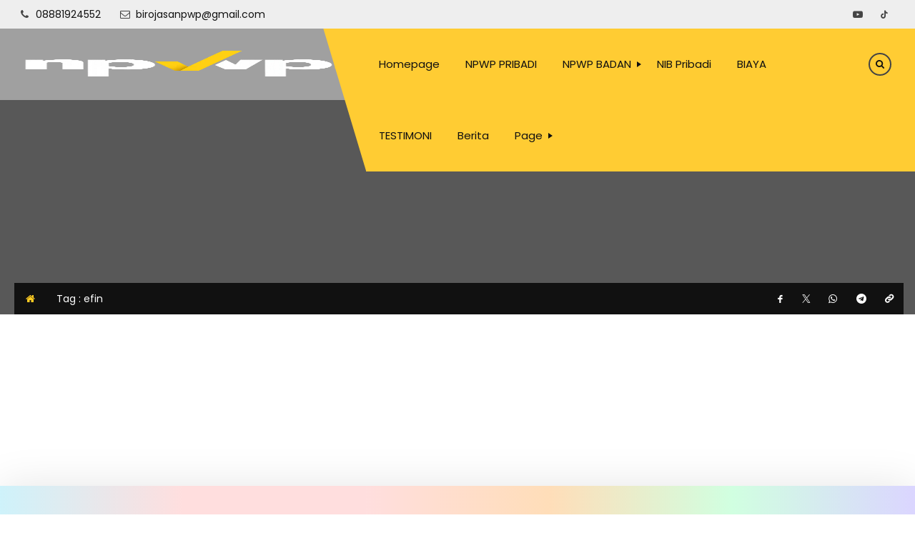

--- FILE ---
content_type: text/html; charset=UTF-8
request_url: https://jasabuatnpwp.com/tag/efin/
body_size: 16104
content:
<!DOCTYPE html><html lang="en-US"><head><script data-no-optimize="1">var litespeed_docref=sessionStorage.getItem("litespeed_docref");litespeed_docref&&(Object.defineProperty(document,"referrer",{get:function(){return litespeed_docref}}),sessionStorage.removeItem("litespeed_docref"));</script> <meta charset="UTF-8" /><meta name="viewport" content="width=device-width, initial-scale=1.0, maximum-scale=5.0, user-scalable=yes" /><link rel="profile" href="https://gmpg.org/xfn/11" /><meta name="description" content="" /><meta property="og:locale" content="id_ID" /><meta property="og:type" content="website" /><meta property="og:title" content="efin Archives - Jasa Buat Npwp-Nib Online 10 Menit" /><meta property="og:description" content="" /><meta property="og:url" content="https://jasabuatnpwp.com/tag/efin" /><meta property="og:site_name" content="Jasa Buat Npwp-Nib Online 10 Menit" /><meta name="twitter:card" content="summary_large_image" /><meta name="twitter:title" content="efin Archives - Jasa Buat Npwp-Nib Online 10 Menit" /><meta name="twitter:description" content="" /><meta property="og:image" content="https://jasabuatnpwp.com/wp-content/uploads/2024/10/icon-logo-jasa-buat-npwp-baru.webp" /><meta property="og:image:secure_url" content="https://jasabuatnpwp.com/wp-content/uploads/2024/10/icon-logo-jasa-buat-npwp-baru.webp" /><meta name="twitter:image" content="https://jasabuatnpwp.com/wp-content/uploads/2024/10/icon-logo-jasa-buat-npwp-baru.webp" /><link rel="preconnect" href="https://fonts.googleapis.com"><link rel="preconnect" href="https://fonts.gstatic.com" crossorigin><meta name='robots' content='index, follow, max-image-preview:large, max-snippet:-1, max-video-preview:-1' /><title>efin Archives - Jasa Buat Npwp-Nib Online 10 Menit</title><link rel="canonical" href="https://jasabuatnpwp.com/tag/efin/" /><meta property="og:locale" content="en_US" /><meta property="og:type" content="article" /><meta property="og:title" content="efin Archives - Jasa Buat Npwp-Nib Online 10 Menit" /><meta property="og:url" content="https://jasabuatnpwp.com/tag/efin/" /><meta property="og:site_name" content="Jasa Buat Npwp-Nib Online 10 Menit" /><meta name="twitter:card" content="summary_large_image" /> <script type="application/ld+json" class="yoast-schema-graph">{"@context":"https://schema.org","@graph":[{"@type":"CollectionPage","@id":"https://jasabuatnpwp.com/tag/efin/","url":"https://jasabuatnpwp.com/tag/efin/","name":"efin Archives - Jasa Buat Npwp-Nib Online 10 Menit","isPartOf":{"@id":"https://jasabuatnpwp.com/#website"},"primaryImageOfPage":{"@id":"https://jasabuatnpwp.com/tag/efin/#primaryimage"},"image":{"@id":"https://jasabuatnpwp.com/tag/efin/#primaryimage"},"thumbnailUrl":"https://jasabuatnpwp.com/wp-content/uploads/2022/01/jasa-buat-efin.jpg","breadcrumb":{"@id":"https://jasabuatnpwp.com/tag/efin/#breadcrumb"},"inLanguage":"en-US"},{"@type":"ImageObject","inLanguage":"en-US","@id":"https://jasabuatnpwp.com/tag/efin/#primaryimage","url":"https://jasabuatnpwp.com/wp-content/uploads/2022/01/jasa-buat-efin.jpg","contentUrl":"https://jasabuatnpwp.com/wp-content/uploads/2022/01/jasa-buat-efin.jpg","width":800,"height":500},{"@type":"BreadcrumbList","@id":"https://jasabuatnpwp.com/tag/efin/#breadcrumb","itemListElement":[{"@type":"ListItem","position":1,"name":"Home","item":"https://jasabuatnpwp.com/"},{"@type":"ListItem","position":2,"name":"efin"}]},{"@type":"WebSite","@id":"https://jasabuatnpwp.com/#website","url":"https://jasabuatnpwp.com/","name":"Jasa Buat Npwp-Nib Online 10 Menit","description":"Proses Resmi DJP • Aman • Dibantu Sampai Jadi","publisher":{"@id":"https://jasabuatnpwp.com/#/schema/person/14e12428a7e19b7b8e38e034b5d43cee"},"potentialAction":[{"@type":"SearchAction","target":{"@type":"EntryPoint","urlTemplate":"https://jasabuatnpwp.com/?s={search_term_string}"},"query-input":"required name=search_term_string"}],"inLanguage":"en-US"},{"@type":["Person","Organization"],"@id":"https://jasabuatnpwp.com/#/schema/person/14e12428a7e19b7b8e38e034b5d43cee","name":"admin","image":{"@type":"ImageObject","inLanguage":"en-US","@id":"https://jasabuatnpwp.com/#/schema/person/image/","url":"https://jasabuatnpwp.com/wp-content/uploads/2026/01/cropped-logo-jasabuatnpwp.webp","contentUrl":"https://jasabuatnpwp.com/wp-content/uploads/2026/01/cropped-logo-jasabuatnpwp.webp","width":600,"height":348,"caption":"admin"},"logo":{"@id":"https://jasabuatnpwp.com/#/schema/person/image/"},"sameAs":["https://jasabuatnpwp.com"]}]}</script> <link rel='dns-prefetch' href='//www.googletagmanager.com' /><link rel="alternate" type="application/rss+xml" title="Jasa Buat Npwp-Nib Online 10 Menit &raquo; Feed" href="https://jasabuatnpwp.com/feed/" /><link rel="alternate" type="application/rss+xml" title="Jasa Buat Npwp-Nib Online 10 Menit &raquo; Comments Feed" href="https://jasabuatnpwp.com/comments/feed/" /><link rel="alternate" type="application/rss+xml" title="Jasa Buat Npwp-Nib Online 10 Menit &raquo; efin Tag Feed" href="https://jasabuatnpwp.com/tag/efin/feed/" /><style id='wp-img-auto-sizes-contain-inline-css' type='text/css'>img:is([sizes=auto i],[sizes^="auto," i]){contain-intrinsic-size:3000px 1500px}
/*# sourceURL=wp-img-auto-sizes-contain-inline-css */</style><link rel="stylesheet preload" as="style" href="https://jasabuatnpwp.com/wp-content/plugins/litespeed-cache_off/assets/css/litespeed-dummy.css" media="all"><link rel="stylesheet preload" as="style" href="https://jasabuatnpwp.com/wp-includes/css/dist/block-library/style.min.css" media="all"><style id='wp-block-list-inline-css' type='text/css'>ol,ul{box-sizing:border-box}:root :where(.wp-block-list.has-background){padding:1.25em 2.375em}
/*# sourceURL=https://jasabuatnpwp.com/wp-includes/blocks/list/style.min.css */</style><style id='wp-block-paragraph-inline-css' type='text/css'>.is-small-text{font-size:.875em}.is-regular-text{font-size:1em}.is-large-text{font-size:2.25em}.is-larger-text{font-size:3em}.has-drop-cap:not(:focus):first-letter{float:left;font-size:8.4em;font-style:normal;font-weight:100;line-height:.68;margin:.05em .1em 0 0;text-transform:uppercase}body.rtl .has-drop-cap:not(:focus):first-letter{float:none;margin-left:.1em}p.has-drop-cap.has-background{overflow:hidden}:root :where(p.has-background){padding:1.25em 2.375em}:where(p.has-text-color:not(.has-link-color)) a{color:inherit}p.has-text-align-left[style*="writing-mode:vertical-lr"],p.has-text-align-right[style*="writing-mode:vertical-rl"]{rotate:180deg}
/*# sourceURL=https://jasabuatnpwp.com/wp-includes/blocks/paragraph/style.min.css */</style><style id='global-styles-inline-css' type='text/css'>:root{--wp--preset--aspect-ratio--square: 1;--wp--preset--aspect-ratio--4-3: 4/3;--wp--preset--aspect-ratio--3-4: 3/4;--wp--preset--aspect-ratio--3-2: 3/2;--wp--preset--aspect-ratio--2-3: 2/3;--wp--preset--aspect-ratio--16-9: 16/9;--wp--preset--aspect-ratio--9-16: 9/16;--wp--preset--color--black: #000000;--wp--preset--color--cyan-bluish-gray: #abb8c3;--wp--preset--color--white: #ffffff;--wp--preset--color--pale-pink: #f78da7;--wp--preset--color--vivid-red: #cf2e2e;--wp--preset--color--luminous-vivid-orange: #ff6900;--wp--preset--color--luminous-vivid-amber: #fcb900;--wp--preset--color--light-green-cyan: #7bdcb5;--wp--preset--color--vivid-green-cyan: #00d084;--wp--preset--color--pale-cyan-blue: #8ed1fc;--wp--preset--color--vivid-cyan-blue: #0693e3;--wp--preset--color--vivid-purple: #9b51e0;--wp--preset--gradient--vivid-cyan-blue-to-vivid-purple: linear-gradient(135deg,rgb(6,147,227) 0%,rgb(155,81,224) 100%);--wp--preset--gradient--light-green-cyan-to-vivid-green-cyan: linear-gradient(135deg,rgb(122,220,180) 0%,rgb(0,208,130) 100%);--wp--preset--gradient--luminous-vivid-amber-to-luminous-vivid-orange: linear-gradient(135deg,rgb(252,185,0) 0%,rgb(255,105,0) 100%);--wp--preset--gradient--luminous-vivid-orange-to-vivid-red: linear-gradient(135deg,rgb(255,105,0) 0%,rgb(207,46,46) 100%);--wp--preset--gradient--very-light-gray-to-cyan-bluish-gray: linear-gradient(135deg,rgb(238,238,238) 0%,rgb(169,184,195) 100%);--wp--preset--gradient--cool-to-warm-spectrum: linear-gradient(135deg,rgb(74,234,220) 0%,rgb(151,120,209) 20%,rgb(207,42,186) 40%,rgb(238,44,130) 60%,rgb(251,105,98) 80%,rgb(254,248,76) 100%);--wp--preset--gradient--blush-light-purple: linear-gradient(135deg,rgb(255,206,236) 0%,rgb(152,150,240) 100%);--wp--preset--gradient--blush-bordeaux: linear-gradient(135deg,rgb(254,205,165) 0%,rgb(254,45,45) 50%,rgb(107,0,62) 100%);--wp--preset--gradient--luminous-dusk: linear-gradient(135deg,rgb(255,203,112) 0%,rgb(199,81,192) 50%,rgb(65,88,208) 100%);--wp--preset--gradient--pale-ocean: linear-gradient(135deg,rgb(255,245,203) 0%,rgb(182,227,212) 50%,rgb(51,167,181) 100%);--wp--preset--gradient--electric-grass: linear-gradient(135deg,rgb(202,248,128) 0%,rgb(113,206,126) 100%);--wp--preset--gradient--midnight: linear-gradient(135deg,rgb(2,3,129) 0%,rgb(40,116,252) 100%);--wp--preset--font-size--small: 13px;--wp--preset--font-size--medium: 20px;--wp--preset--font-size--large: 36px;--wp--preset--font-size--x-large: 42px;--wp--preset--spacing--20: 0.44rem;--wp--preset--spacing--30: 0.67rem;--wp--preset--spacing--40: 1rem;--wp--preset--spacing--50: 1.5rem;--wp--preset--spacing--60: 2.25rem;--wp--preset--spacing--70: 3.38rem;--wp--preset--spacing--80: 5.06rem;--wp--preset--shadow--natural: 6px 6px 9px rgba(0, 0, 0, 0.2);--wp--preset--shadow--deep: 12px 12px 50px rgba(0, 0, 0, 0.4);--wp--preset--shadow--sharp: 6px 6px 0px rgba(0, 0, 0, 0.2);--wp--preset--shadow--outlined: 6px 6px 0px -3px rgb(255, 255, 255), 6px 6px rgb(0, 0, 0);--wp--preset--shadow--crisp: 6px 6px 0px rgb(0, 0, 0);}:where(.is-layout-flex){gap: 0.5em;}:where(.is-layout-grid){gap: 0.5em;}body .is-layout-flex{display: flex;}.is-layout-flex{flex-wrap: wrap;align-items: center;}.is-layout-flex > :is(*, div){margin: 0;}body .is-layout-grid{display: grid;}.is-layout-grid > :is(*, div){margin: 0;}:where(.wp-block-columns.is-layout-flex){gap: 2em;}:where(.wp-block-columns.is-layout-grid){gap: 2em;}:where(.wp-block-post-template.is-layout-flex){gap: 1.25em;}:where(.wp-block-post-template.is-layout-grid){gap: 1.25em;}.has-black-color{color: var(--wp--preset--color--black) !important;}.has-cyan-bluish-gray-color{color: var(--wp--preset--color--cyan-bluish-gray) !important;}.has-white-color{color: var(--wp--preset--color--white) !important;}.has-pale-pink-color{color: var(--wp--preset--color--pale-pink) !important;}.has-vivid-red-color{color: var(--wp--preset--color--vivid-red) !important;}.has-luminous-vivid-orange-color{color: var(--wp--preset--color--luminous-vivid-orange) !important;}.has-luminous-vivid-amber-color{color: var(--wp--preset--color--luminous-vivid-amber) !important;}.has-light-green-cyan-color{color: var(--wp--preset--color--light-green-cyan) !important;}.has-vivid-green-cyan-color{color: var(--wp--preset--color--vivid-green-cyan) !important;}.has-pale-cyan-blue-color{color: var(--wp--preset--color--pale-cyan-blue) !important;}.has-vivid-cyan-blue-color{color: var(--wp--preset--color--vivid-cyan-blue) !important;}.has-vivid-purple-color{color: var(--wp--preset--color--vivid-purple) !important;}.has-black-background-color{background-color: var(--wp--preset--color--black) !important;}.has-cyan-bluish-gray-background-color{background-color: var(--wp--preset--color--cyan-bluish-gray) !important;}.has-white-background-color{background-color: var(--wp--preset--color--white) !important;}.has-pale-pink-background-color{background-color: var(--wp--preset--color--pale-pink) !important;}.has-vivid-red-background-color{background-color: var(--wp--preset--color--vivid-red) !important;}.has-luminous-vivid-orange-background-color{background-color: var(--wp--preset--color--luminous-vivid-orange) !important;}.has-luminous-vivid-amber-background-color{background-color: var(--wp--preset--color--luminous-vivid-amber) !important;}.has-light-green-cyan-background-color{background-color: var(--wp--preset--color--light-green-cyan) !important;}.has-vivid-green-cyan-background-color{background-color: var(--wp--preset--color--vivid-green-cyan) !important;}.has-pale-cyan-blue-background-color{background-color: var(--wp--preset--color--pale-cyan-blue) !important;}.has-vivid-cyan-blue-background-color{background-color: var(--wp--preset--color--vivid-cyan-blue) !important;}.has-vivid-purple-background-color{background-color: var(--wp--preset--color--vivid-purple) !important;}.has-black-border-color{border-color: var(--wp--preset--color--black) !important;}.has-cyan-bluish-gray-border-color{border-color: var(--wp--preset--color--cyan-bluish-gray) !important;}.has-white-border-color{border-color: var(--wp--preset--color--white) !important;}.has-pale-pink-border-color{border-color: var(--wp--preset--color--pale-pink) !important;}.has-vivid-red-border-color{border-color: var(--wp--preset--color--vivid-red) !important;}.has-luminous-vivid-orange-border-color{border-color: var(--wp--preset--color--luminous-vivid-orange) !important;}.has-luminous-vivid-amber-border-color{border-color: var(--wp--preset--color--luminous-vivid-amber) !important;}.has-light-green-cyan-border-color{border-color: var(--wp--preset--color--light-green-cyan) !important;}.has-vivid-green-cyan-border-color{border-color: var(--wp--preset--color--vivid-green-cyan) !important;}.has-pale-cyan-blue-border-color{border-color: var(--wp--preset--color--pale-cyan-blue) !important;}.has-vivid-cyan-blue-border-color{border-color: var(--wp--preset--color--vivid-cyan-blue) !important;}.has-vivid-purple-border-color{border-color: var(--wp--preset--color--vivid-purple) !important;}.has-vivid-cyan-blue-to-vivid-purple-gradient-background{background: var(--wp--preset--gradient--vivid-cyan-blue-to-vivid-purple) !important;}.has-light-green-cyan-to-vivid-green-cyan-gradient-background{background: var(--wp--preset--gradient--light-green-cyan-to-vivid-green-cyan) !important;}.has-luminous-vivid-amber-to-luminous-vivid-orange-gradient-background{background: var(--wp--preset--gradient--luminous-vivid-amber-to-luminous-vivid-orange) !important;}.has-luminous-vivid-orange-to-vivid-red-gradient-background{background: var(--wp--preset--gradient--luminous-vivid-orange-to-vivid-red) !important;}.has-very-light-gray-to-cyan-bluish-gray-gradient-background{background: var(--wp--preset--gradient--very-light-gray-to-cyan-bluish-gray) !important;}.has-cool-to-warm-spectrum-gradient-background{background: var(--wp--preset--gradient--cool-to-warm-spectrum) !important;}.has-blush-light-purple-gradient-background{background: var(--wp--preset--gradient--blush-light-purple) !important;}.has-blush-bordeaux-gradient-background{background: var(--wp--preset--gradient--blush-bordeaux) !important;}.has-luminous-dusk-gradient-background{background: var(--wp--preset--gradient--luminous-dusk) !important;}.has-pale-ocean-gradient-background{background: var(--wp--preset--gradient--pale-ocean) !important;}.has-electric-grass-gradient-background{background: var(--wp--preset--gradient--electric-grass) !important;}.has-midnight-gradient-background{background: var(--wp--preset--gradient--midnight) !important;}.has-small-font-size{font-size: var(--wp--preset--font-size--small) !important;}.has-medium-font-size{font-size: var(--wp--preset--font-size--medium) !important;}.has-large-font-size{font-size: var(--wp--preset--font-size--large) !important;}.has-x-large-font-size{font-size: var(--wp--preset--font-size--x-large) !important;}
/*# sourceURL=global-styles-inline-css */</style><style id='classic-theme-styles-inline-css' type='text/css'>/*! This file is auto-generated */
.wp-block-button__link{color:#fff;background-color:#32373c;border-radius:9999px;box-shadow:none;text-decoration:none;padding:calc(.667em + 2px) calc(1.333em + 2px);font-size:1.125em}.wp-block-file__button{background:#32373c;color:#fff;text-decoration:none}
/*# sourceURL=/wp-includes/css/classic-themes.min.css */</style><link rel="stylesheet preload" as="style" href="https://jasabuatnpwp.com/wp-content/plugins/neolibrary/public/css/neolibrary-public.css" media="all"><link rel="stylesheet preload" as="style" href="https://jasabuatnpwp.com/wp-content/themes/neo/style.css" media="all"><link rel="stylesheet preload" as="style" href="https://jasabuatnpwp.com/wp-content/themes/neo/style/splide.min.css" media="all"><link rel="stylesheet preload" as="style" href="https://jasabuatnpwp.com/wp-content/themes/neo/style/ciuss-font.css" media="all"><link rel="stylesheet preload" as="style" href="https://jasabuatnpwp.com/wp-content/themes/neo/style/icofont.css" media="all"><link rel="stylesheet preload" as="style" href="https://jasabuatnpwp.com/wp-content/themes/neo/layout/compro/style.css" media="all"><style id='wp-block-library-theme-inline-css' type='text/css'>.wp-block-audio :where(figcaption){color:#555;font-size:13px;text-align:center}.is-dark-theme .wp-block-audio :where(figcaption){color:#ffffffa6}.wp-block-audio{margin:0 0 1em}.wp-block-code{border:1px solid #ccc;border-radius:4px;font-family:Menlo,Consolas,monaco,monospace;padding:.8em 1em}.wp-block-embed :where(figcaption){color:#555;font-size:13px;text-align:center}.is-dark-theme .wp-block-embed :where(figcaption){color:#ffffffa6}.wp-block-embed{margin:0 0 1em}.blocks-gallery-caption{color:#555;font-size:13px;text-align:center}.is-dark-theme .blocks-gallery-caption{color:#ffffffa6}:root :where(.wp-block-image figcaption){color:#555;font-size:13px;text-align:center}.is-dark-theme :root :where(.wp-block-image figcaption){color:#ffffffa6}.wp-block-image{margin:0 0 1em}.wp-block-pullquote{border-bottom:4px solid;border-top:4px solid;color:currentColor;margin-bottom:1.75em}.wp-block-pullquote :where(cite),.wp-block-pullquote :where(footer),.wp-block-pullquote__citation{color:currentColor;font-size:.8125em;font-style:normal;text-transform:uppercase}.wp-block-quote{border-left:.25em solid;margin:0 0 1.75em;padding-left:1em}.wp-block-quote cite,.wp-block-quote footer{color:currentColor;font-size:.8125em;font-style:normal;position:relative}.wp-block-quote:where(.has-text-align-right){border-left:none;border-right:.25em solid;padding-left:0;padding-right:1em}.wp-block-quote:where(.has-text-align-center){border:none;padding-left:0}.wp-block-quote.is-large,.wp-block-quote.is-style-large,.wp-block-quote:where(.is-style-plain){border:none}.wp-block-search .wp-block-search__label{font-weight:700}.wp-block-search__button{border:1px solid #ccc;padding:.375em .625em}:where(.wp-block-group.has-background){padding:1.25em 2.375em}.wp-block-separator.has-css-opacity{opacity:.4}.wp-block-separator{border:none;border-bottom:2px solid;margin-left:auto;margin-right:auto}.wp-block-separator.has-alpha-channel-opacity{opacity:1}.wp-block-separator:not(.is-style-wide):not(.is-style-dots){width:100px}.wp-block-separator.has-background:not(.is-style-dots){border-bottom:none;height:1px}.wp-block-separator.has-background:not(.is-style-wide):not(.is-style-dots){height:2px}.wp-block-table{margin:0 0 1em}.wp-block-table td,.wp-block-table th{word-break:normal}.wp-block-table :where(figcaption){color:#555;font-size:13px;text-align:center}.is-dark-theme .wp-block-table :where(figcaption){color:#ffffffa6}.wp-block-video :where(figcaption){color:#555;font-size:13px;text-align:center}.is-dark-theme .wp-block-video :where(figcaption){color:#ffffffa6}.wp-block-video{margin:0 0 1em}:root :where(.wp-block-template-part.has-background){margin-bottom:0;margin-top:0;padding:1.25em 2.375em}
/*# sourceURL=/wp-includes/css/dist/block-library/theme.min.css */</style> <script type="litespeed/javascript" data-src="https://jasabuatnpwp.com/wp-includes/js/jquery/jquery.min.js" id="jquery-core-js"></script>  <script type="litespeed/javascript" data-src="https://www.googletagmanager.com/gtag/js?id=G-LPH5K82TXE" id="google_gtagjs-js"></script> <script id="google_gtagjs-js-after" type="litespeed/javascript">window.dataLayer=window.dataLayer||[];function gtag(){dataLayer.push(arguments)}
gtag('set','linker',{"domains":["jasabuatnpwp.com"]});gtag("js",new Date());gtag("set","developer_id.dZTNiMT",!0);gtag("config","G-LPH5K82TXE")</script> <link rel="https://api.w.org/" href="https://jasabuatnpwp.com/wp-json/" /><link rel="alternate" title="JSON" type="application/json" href="https://jasabuatnpwp.com/wp-json/wp/v2/tags/32" /><link rel="EditURI" type="application/rsd+xml" title="RSD" href="https://jasabuatnpwp.com/xmlrpc.php?rsd" /><meta name="generator" content="WordPress 6.9" /><meta name="generator" content="Site Kit by Google 1.105.0" /><style type="text/css">body,
		.is-con .dok_footer { 
	    	background: #ffffff; 
			color: #111111; 
		}
		a {
			color: #444444; 
		}
		.is-log .g__tophead,
		.is-log .log__contact {
			background: #eeeeee;
			color: #111111;
		}
		.is-log .runscroll:before{
			background: #eeeeee;
		}
		.is-log .runscroll:after {
			background: #111111;
		}
				.is-log .log__add:nth-child(2) {
			border-color: rgba(17, 17, 17, 0.6);
		}
		.is-log .g__tophead a,
		.is-log .log__contact a,
		.is-log .scrollin span span { 
	    	color: #444444; 
		}
		.is-log .log__contact a i { 
	    	color: #111111; 
		}
		.news_headmenu {
			background: #eeeeee;
			color: #111111;
		}
		.is-desktop .navnews .news_accord li > a {
			color: #444444;
		}
				.is-desktop .navnews .news_accord > li.menu-item-has-children::before {
			color: #111111;
		}
		.scroll_down .news_headmenu {
			background: #444444;
		}
		.is-log .g__header,
		.news_header {
			background: linear-gradient( to right, #a0a0a0, #ffcc33 );
			color: #111111;
		}
		.news_logo {
			border-right: 1px solid #444444;
		}
		#secs {
			color: #444444;
		}
		.center_line {
			background: linear-gradient(to right, #444444, #444444, #444444);
		}
		.news_icon {
			color: #111111;
			border-color: #444444 #111111 #111111 #444444;
		}
		.logo__menu span:before,
		.logo__menu span:after {
			background: #111111;
		}
		.g__wrapper.is-log {
			border-color: #a0a0a0;
		}
		.is-log.is-desktop .nav .g__accordion li a {
			color: #111111;
		}
		.is-log.is-desktop .nav .g__accordion li.menu-item-has-children:before {
			border-left: 10px solid #444444;
		}
		.is-log.is-mobile .nav .g__accordion li a {
			color: #111111;
		}
		.is-log.is-mobile .nav .g__accordion li.menu-item-has-children:before {
			border-left: 10px solid #444444;
		}
		.is-log.is-desktop .nav .g__accordion>li.current_page_item a,
		.is-log.is-desktop .nav .g__accordion>li a:hover {
			color: #444444;
		}
		.is-log.is-desktop .nav .g__accordion li .sub-menu,
		.is-desktop .navnews .news_accord li > .sub-menu {
			background: linear-gradient( to right, #ffffff, #ffffff );
			color: #111111;
		}
		.is-log.is-desktop .nav .g__accordion li .sub-menu:before {
			border-left: 15px solid #444444;
		}
		.is-log.is-desktop .nav .g__accordion li .sub-menu li a,
		.is-desktop .navnews .news_accord li > .sub-menu > li > a {
			color: #111111;
		}
		.is-log.is-desktop .nav .g__accordion li .sub-menu li:hover> a,
		.is-desktop .navnews .news_accord li > .sub-menu > li:hover > a {
			color: #444444;
		}
		.is-log .g__icon {
			background: linear-gradient(-45deg,transparent 12%,#444444 12.1%,#444444 87.9%,transparent 88%);
			color: #a0a0a0;
		}
				.is-log .g__search .g__sform {
			background: rgba(255, 204, 51, 0.95);
		}
		.news_search_show {
			background: #ffcc33;
		}
				#searchform input {
			border: 1px solid rgba(17, 17, 17,0.4);
		}
		.is-log .log__input {
			background: #ffcc33; 
			box-shadow: 0 0 55px rgba(17, 17, 17,0.1);
			color: #111111;
		}
		.is-log .log__input button {
			background: linear-gradient(-45deg,transparent 12%,#444444 12.1%,#444444 87.9%,transparent 88%);
			color: #ffcc33; 
		}
		.is-log .log__input input {
			color: #111111;
			border-color: rgba(17, 17, 17,0.5);
			background: rgba(17, 17, 17,0.05);
		}
		.is-log .log__input select {
			background: #ffcc33;
			color: #111111;
		}
		.is-log .log__input option {
		    background: #ffcc33;
			color: #111111;
		}
		.is-log .g__heading {
			background-color: #111111;
			color: #ffffff;
			background-image: url(https://jasabuatnpwp.com/wp-content/themes/neo/images/default.jpg);
		}
		
		.is-log .g__heading:after {
			background: #111111;
			opacity: 0.7;
		}
		.is-log .g__heading .to__content {
			background: #ff3300;
			color: #ffffff;
		}
		.is-log .g__heading a {
			color: #ffcc22;
		}
		.gl__image:before {
			border-color: transparent #ff3300 transparent transparent;
		}
		.ghs__meta span {
			color: #111111;
		}
		.gts__prof {
			color: #009900;
		}
		.gts__prof span {
			color: #111111;
		}
		.gl__top a,
		.a__gone {
			color: #ff3300;
		}
		.a__come {
			color: #009900;
		}
		.ghs__part:before {
			background: #111111;
		}
				.gpt__inner {
			background: #ffffff;
			border: 1px solid rgba(17, 17, 17, 0.2);
		}
		.gpt__title {
			color: #ffffff;
		}
		.gpt__price {
			color: #ffffff;
		}
		.gpt__circle:before  {
			background: #ffffff;
		}
		.gpt__circle:after {
			background: #444444;
		}
		.gpt__pop .gpt__circle:before  {
			background: #ffffff;
		}
		.gpt__pop .gpt__circle:after {
			background: #ff3300;
		}
		.gpt__featured span {
			background: #444444;
			color: #ffffff;
		}
		.gpt__order a {
			background: #009900;
			color: #ffffff;
		}
		.gpt__pop .gpt__order a {
			background: #444444;
			color: #ffffff;
		}
		.gpt__per span {
			background: #009900;
			color: #ffffff;
		}
		.gpt__pop .gpt__per span {
			background: #444444;
			color: #ffffff;
		}
		.gpt__list li:before {
			background: #111111;
		}
				.gpt__list li {
			border-color: rgba(17, 17, 17, 0.1);
		}
		
		.g__main a {
			color: #ff3300;
		}
		.g__main a.comment-reply-link {
			color: #444444;
		}
		.g__tags a {
			background: #ff3300;
			color: #ffffff;
		}
		#submit {
			background: #444444;
			color: #ffffff;
		}
		.comment-metadata a {
			color: #444444;
		}
		#comment,
		#author,
		#email,
		#url {
			background: rgba(17, 17, 17, 0.04);
			border: 1px solid rgba(17, 17, 17, 0.2);
		}
		.g__main a.s__down,
		.gl__down a {
			background: #ff3300;
			color: #ffffff;
		}
		.g__maintab td {
			border-bottom: 1px solid rgba(17, 17, 17, 0.2);
		}
		
		
		.gts__star,
		.single__star {
			color: #ff3300;
		}
		
		.gtm__loopinner {
			background: #ffffff;
		}
		.gtm__name {
			background: linear-gradient( to right, #ffffff, transparent );
		}
		.gpl__loop,
		.skills-container {
			background: #ffffff; 
		}
		.skill-bar {
			background: rgba(17, 17, 17, 0.2);
		}
				.two_wrapper .skill-bar {
			background: rgba(255, 51, 0, 0.1);
		}
		.is-log .gt__footer {
			background: linear-gradient( to right, #00149b, #00149b ); 
			color: #ffffff; 
		}
		.is-log .gt__footer a {
			color: #ffcc33;
		}
		.is-log .g__footer {
			background: linear-gradient( to right, #00149b, #00149b ); 
			color: #ffffff; 
		}
		.is-log .g__footer a { 
			color: #ffcc33; 
		}
		
				.f__effect {
			background: rgba(255, 204, 51, 0.04);
		}
		.f__effect:before {
			background: rgba(255, 204, 51, 0.02);
		}
		.f__effect:after {
			background: rgba(255, 204, 51, 0.03);
		}
		.fg__menu li a:before {
			background: linear-gradient(-45deg,transparent 12%,#ffcc33 12.1%,#ffcc33 87.9%,transparent 88%);
		}
		.club_mobile {
			background: #111111; 
			color: #ffffff; 
		}
		.club_mobile a {
			color: #ffffff; 
		}
		.club_probar_bg {
			background: #ffffff; 
		}
		.club_probar {
			background: #ffcc33; 
		}
		.club_tooltip  {
			background: #ffcc33; 
			color: #444444; 
		}
		@media screen and (max-width: 1024px) {
		    .is-log .g__menu {
		    	background: linear-gradient( to right, #a0a0a0, #ffcc33 );
	    	}
			.logo__menu {
	        	background-image: url(https://jasabuatnpwp.com/wp-content/uploads/2026/01/cropped-logo-jasabuatnpwp.webp);
	    	}
			.g__side {
				background: #ffffff; 
			}
        }
		
		.con__beforehead {
			background: #eeeeee; 
			color: #111111; 
		}
		.con__beforehead a {
			color: #444444;
		}
		.con__contact {
			background: #eeeeee;
		}
		.con__wrapper .runscroll:before {
			background: linear-gradient( to right, #eeeeee, transparent );
		}
		.con__wrapper .runscroll:after {
			background: linear-gradient( to right, transparent, #eeeeee );
		}
				.con__mainhead {
			background: rgba(255, 204, 51, 0.75);
		}
		.con__wrapper.is-desktop .nav .g__accordion > li {
			border-right: 3px dotted #444444;
		}
		.con__wrapper.is-desktop .nav .g__accordion li.menu-item-has-children:before {
			background: #444444;
		}
		.con__wrapper.is-desktop .nav .g__accordion li > a {
			color: #111111;
		}
		.con__wrapper.is-desktop .nav .g__accordion li:hover > a {
			color: #444444;
		}
		.con__wrapper.is-desktop .nav .g__accordion li>.sub-menu>li {
			background: #ffffff;
		}
		.con__wrapper.is-desktop .nav .g__accordion li>.sub-menu>li > a {
			color: #111111;
		}
		.con__wrapper.is-desktop .nav .g__accordion li>.sub-menu>li:hover > a {
			color: #444444;
		}
		.con__wrapper.is-desktop .nav .g__accordion li>.sub-menu>li.menu-item-has-children:before {
			background: #111111;
		}
		.touch_icon {
			background: #111111;
			color: #ffcc33;
		}
		.touch_icon:hover {
			background: #444444;
		}
		.m_touch span,
		.m_touch span:before,
		.m_touch span:after {
			border-color: #ffcc33;
		}
		
		.s_heading {
			background: #111111;
			color: #ffffff;
		}
				.s_heading:after {
			background: radial-gradient(circle, rgba(255, 255, 255,0.3) 0%, transparent 75%);
		}
		.s_heading a {
			color: #ffcc22;
		}
				.s_loop_d {
			border-color: rgba(17, 17, 17,0.2);
		}
		.s_publish {
			background: #ffffff;
			color: #111111;
		}
		.v_past .s_publish {
			background: #ff3300;
			color: #ffffff;
		}
		.s_meta strong,
		.s_meta a {
			color: #ff3300;
		}
		.v_past .s_meta strong {
			color: #ff3300;
		}
		.s_down a {
			background: #009900;
			color: #ffffff;
		}
		.s_logos {
			background: #ffffff;
		}
				.s_loop_p {
			border-color: rgba(68, 68, 68,0.3);
		}
		
		.s_loop_p {
			background: #ffffff;
			color: #444444;
		}
		.s_loop_p.s_pop_p {
			background: #444444;
			color: #ffffff;
		}
		.s_feat span {
			background: #ff3300;
			color: #ffffff;
		}
		.s_pop_p .s_title_p a {
			color: #ffffff;
		}
		.s_order {
			color: #444444;
			border: 1px solid #444444;
		}
		.s_pop_p .s_order {
			color: #ffffff;
			border: 1px solid #ffffff;
		}
		#searchform .icon-ciuss-plus {
			color: #111111;
		}
		#searchform button {
			background: #444444;
			color: #ffcc33;
		}
		.s_page a {
			border: 2px solid #444444;
			color: #444444;
		}
		.s_page a.active,
		.s_page a:hover {
			border: 2px solid #ff3300;
			color: #ff3300;
		}
		.s_star,
		.s_prof span {
			color: #ff3300;
		}
		.s_event{
			background: #ffffff;
		}
		.s_event_w {
			border-color: rgba(68, 68, 68,0.3);
		}
		.s_event_d {
			color: #ff3300;
		}
		.s_event_d a,
		.s_down_a {
			background: #ff3300;
			color: #ffffff;
		}
		
		
		
		.six_footer,
		.news_footer {
			background: linear-gradient(to right, #00149b, #00149b);
			color: #ffffff;
		}
		.six_footer a,
		.news_footer a {
			color: #ffcc33;
		}
				.six_ftop,
		.news_ftop {
			border-color: rgba(255, 255, 255, 0.5);
		}
		.six_flogo img,
		.news_ftop img {
			background: #00149b;
		}
		.feel_free:first-line {
			color: #ffcc33;
		}
		.six_realfooter,
		.news_realfooter {
			background: linear-gradient(to right, #00149b, #00149b);
			color: #ffffff;
		}
		.six_realcopy a,
		.news_realcopy a {
			color: #ffcc33;
		}
		
		
		.news_bread {
			background: #111111;
			color: #ffffff;
		}
		.news_bread a {
			color: #ffcc22;
		}
		
		
		@media screen and (max-width: 1024px) {
	    	.nav {
		    	background: #ffcc33;
	    	}
			.is-mobile .nav .g__accordion li.menu-item-has-children:before {
		    	background: #444444;
	    	}
			.navnews {
				background: #ffffff;
			}
			.is-mobile .navnews .news_accord li a {
				color: #111111;
			}
			.is-mobile .navnews .news_accord li.menu-item-has-children:before {
				color: #444444;
			}
			.is-mobile .navnews .news_accord li>.sub-menu>li a:before {
				background: #444444;
			}
			.is-mobile .navnews .news_accord li>.sub-menu>li>ul>li a:before,
			.news_close {
				background: #111111;
			}
			
		}
		
		.two_header  {
			background: linear-gradient( to right, #a0a0a0, #ffcc33 );
			color: #111111;
		}
		.two_head_top {
			background: #eeeeee;
		}
		.two_head_top a {
			color: #444444;
		}
		.two_head_top a i {
			color: #111111;
		}
		.two_search {
			background: #ffcc33;
			color: #111111;
		}
		.two_input_text {
			border: 1px solid rgba(17, 17, 17,0.3);
		}
		.two_search_btn {
			background: #444444;
			color: #ffcc33;
		}
		.osearch .two_head_icon.icon-ciuss-search:before {
			color: #444444;
		}
				.run_foot.runscroll {
			background: rgba(255, 255, 255,0.6);
			color: #111111;
		}
		.run_foot.runscroll a,
		.run_foot .asteric:before {
			color: #ff3300;
		}
		.two_head_close {
			background: #444444;
			color: #a0a0a0;
		}
		@media screen and (max-width: 1024px) {
	    	.two_menu {
	    		background: #a0a0a0;
			}
		}
		.is-desktop .two_nav .two_accordion li > a,
		.is-mobile .two_nav .two_accordion li a {
			color: #111111;
		}
		.is-desktop .two_nav .two_accordion > li.menu-item-has-children:before,
		.is-mobile .two_nav .two_accordion li.menu-item-has-children:before {
			background: #444444;
		}
		.is-mobile .two_nav .two_accordion li>.sub-menu>li a:before {
			background: #444444;
		}
		.is-mobile .two_nav .two_accordion li>.sub-menu>li>ul>li a:before {
	    	background: #111111;
    	}
		.is-desktop .two_nav .two_accordion li>.sub-menu {
			background: linear-gradient( to right, #ffffff, #ffffff );
		}
		.is-desktop .two_nav .two_accordion li>.sub-menu>li:after {
			background: #111111;
		}
		.is-desktop .two_nav .two_accordion li>.sub-menu>li>a {
			color: #111111;
		}
		.two_wrapper .inbread {
			background: #111111;
			color: #ffffff;
		}
		.two_wrapper .inbread a {
			color: #e11d07;
		}
		.two_loop,
        .two_publish,
		.two_part_logo_in,
		.two_his_inner,
		.two_tes_loop,
		.two_time {
			background: #ffffff;
		}
		.two_meta,
		.two_meta a {
			color: #ff3300;
		}
		.two_next  {
			color: #009900;
		}
		.two_title a {
			color: #444444;
		}
		.two_title:before {
			background: #ff3300;
		}
		.two_down a {
			background: #ff3300;
			color: #ffffff;
		}
				.two_price_loop {
			background: #ffffff;
			border: 1px solid rgba(17, 17, 17,0.1);
		}
				.two_price_loop.two_price_pop {
			border: 1px solid rgba(255, 51, 0,0.8);
		}
		.two_price_nom:before {
			background: #444444;
		}
		.two_price_pop .two_price_nom:before {
			background: #ff3300;
		}
		.two_price_cur {
			background: #444444;
			color: #ffffff;
		}
		.two_price_order {
			border: 1px solid #444444;
			color: #444444;
		}
		.two_price_pop .two_price_order {
			background: #ff3300;
			border: 1px solid #ff3300;
			color: #ffffff;
		}
		.two_price_list i {
			background: #009900;
			color: #ffffff;
		}
		.two_navi a  {
			background: #ffffff;
			color: #444444;
		}
		.two_navi a.active  {
			background: #444444;
			color: #ffffff;
		}
		.two_tes_star {
			color: #ff3300;
		}
		.two_tes_pro span,
		.two_event_next,
		.two_event_next a,
		.two_tes_pos span {
			color: #009900;
		}
		.two_cat,
		.two_cat a,
		.two_event_pass,
		.two_event_pass a,
		.skills-container small,
		.two_tes_rate {
			color: #ff3300;
		}
		.two_tag a {
			border: 1px solid #444444;
			color: #ff3300;
		}
		.two_tag a:before {
			color: #444444;
		}
		.two_s_down {
			background: #ff3300;
			color: #ffffff;
		}
		.two_team_soslink a {
			color: #111111;
			background: #ffffff;
		}
		.two_team_soslink a.two_call {
			background: #ff3300;
			color: #ffffff;
		}
		.two_team_soslink a.two_chat {
			background: #009900;
			color: #ffffff;
		}
		.two_team_soslink a.two_mail {
			background: #444444;
			color: #ffffff;
		}
		.two_foot_contact {
			background: linear-gradient(135deg,#00149b,#00149b );
			color: #ffffff;
		}
		.two_foot_touch a {
			color: #ffcc33;
		}
				.two_foot_social a {
			border: 1px solid rgba(255, 255, 255,0.6);
			color: #ffffff;
		}
		.two_foot_logo_img {
			background: #00149b;			
		}
		.two_foot_bottom {
			background: linear-gradient(to right,#00149b,#00149b );
			color: #ffffff;	
		}
		.two_foot_copy a {
			color: #ffcc33;
		}
		.compro {
			border-color: #eeeeee;
		}
		.com_top {
			background: #eeeeee;
			color: #111111;
		}
		.com_top a {
			color: #444444;
		}
		.com_top a span {
			color: #111111;
		}
		.com_nav,
		.com_nav:before,
		.com_nav:after {
			background: #ffcc33;
		}
		.com_head:after {
			background: #a0a0a0;
		}
		.com_head_icon i {
			border: 2px solid #444444;
			color: #111111;
		}
		.icon-omenu:before,
		.icon-omenu:after {
			border-color: #111111;
		}
		.is-desktop .com_nav .com_accordion li>a  {
			color: #111111;
		}
		.is-desktop .com_nav .com_accordion li>a:hover {
			color: #444444;
		}
		.is-desktop .com_nav .com_accordion>li.menu-item-has-children:after {
			border-left: 6px solid #111111;
		}
		.is-desktop .com_nav .com_accordion li>.sub-menu {
			background: linear-gradient(to right, #ffffff, #ffffff);
		}
		.is-desktop .com_nav .com_accordion li>.sub-menu>li>a {
			color: #111111;
		}
		.is-desktop .com_nav .com_accordion li>.sub-menu>li:hover>a {
			color: #444444;
		}
		.is-desktop .com_nav .com_accordion>li>.sub-menu>li.menu-item-has-children:after {
			border-left: 6px solid #111111;
		}
		.compro_form {
			background: #ffcc33;
		}
		.log__input select,
		.log__input input {
			background: rgba(17, 17, 17,0.06);
			color: #111111;
		}
		.compro #searchform .log__input button {
			color: #444444;
		}
		.com_bread:before {
			background: #111111;
		}
		.compro .bread_flex {
			background: #111111;
			color: #ffffff;
		}
		.compro .inbread a {
			color: #ffcc22;
		}
		.bread_share a {
			color: #ffffff;
		}
		.compro_contact {
			background: linear-gradient(to right, #00149b, #00149b);
			color: #ffffff;
		}
		.compro_contact a,
		.com_con_touch .log__add span {
			color: #ffffff;
		}
		.com_con_head:before {
			border-bottom: 1px solid rgba(255, 255, 255,0.5);
		}
		.com_con_touch {
			border-left: 1px solid rgba(255, 255, 255,0.5);
		}
		.com_con_sos a {
			background: #ffcc33;
			color: #00149b;
		}
		.compro_foot {
			background: linear-gradient(to right, #00149b, #00149b);
			color: #ffffff;
		}
		.compro_foot a {
			color: #ffcc33;
		}
		.com_doc_loop {
			border: 1px solid rgba(17, 17, 17,0.3);
		}
		.com_doc_down a,
		.com_his_year {
			background: #ff3300;
			color: #ffffff;
		}
		.com_pass {
			color: #ff3300;
		}
		.com_next {
			color: #009900;
		}
		.com_price_loop {
			background: #ffffff;
		}
		.com_price_loop.com_price_pop {
			background: #444444;
			color: #ffffff;
		}
		.com_sing_tag  a {
			background: #ff3300;
			color: #ffffff;
		}
		.com_price_nom,
		.com_price_per {
			color: #444444;
		}
		.com_price_pop .com_price_nom,
		.com_price_pop .com_price_per {
			color: #ffffff;
		}
		.com_price_cur,
		.com_price_title,
		.com_price_order a,
		.com_navi a.active {
			background: #444444;
			color: #ffffff;
		}
		.com_price_pop .com_price_order a {
			background: #ffffff;
			color: #444444;
		}
		.com_price_detail,
		.com_price_list li {
			border-bottom: 1px solid rgba(17, 17, 17,0.15);
		}
		.com_price_pop .com_price_detail,
		.com_price_pop .com_price_list li {
			border-bottom: 1px solid rgba(255, 255, 255,0.15);
		}
		.com_tes_star {
			color: #ff3300;
		}
		.com_tes_pro span {
			color: #009900;
		}
		.com_navi a  {
			background: rgba(17, 17, 17,0.1);
			color: #111111;
		}
		.com_sing_head:after,
		.com_sing_head:before {
			background: #111111;
		}
		.com_sing_pub {
			border: 2px solid #111111;
		}
		.com_sing_down {
			background: #ff3300;
			color: #ffffff;
		}
		.com_sing_call {
			border-bottom: 1px solid rgba(17, 17, 17,0.2);
		}
		.skills-container table {
			border-top: 1px solid rgba(17, 17, 17,0.2);
		}
		.skills-container table td {
			border-bottom: 1px solid rgba(17, 17, 17,0.2);
		}
		
		.news_head_archive:before,
		.news_head_single:before {
			background: #ff3300;
		}
				.news_head_archive:after,
		.news_head_single:after {
			background: rgba(17, 17, 17,0.3);
		}
		.news_doc_loop {
			border-bottom: 1px solid rgba(17, 17, 17,0.5);
		}
		.news_doc_down a {
			border-color: #ff3300 #111111 #111111 #ff3300;
			color: #111111;
		}
		.news_price_feat {
			background: #ff3300;
			color: #ffffff;
		}
		.news_price_cur,
		.sing_sos a,
		.news_sing_sos a.news_sing_acc i,
		.sing_tag a,
		.read_related,
		.news_down {
			border-color: #ff3300 #111111 #111111 #ff3300;
		}
		.news_navi a.active,
		.sing_day a,
		.related_link a,
		.news_loop_pass {
			color: #ff3300;
		}
		.news_loop_next {
			color: #009900;
		}
		
		.news_foot_omenu {
			background: linear-gradient(to right, #00149b, #00149b);
			color: #ffffff;
		}
		.news_foot_omenu a {
			color: #ffffff;
		}
		.fo_menu {
			background: #00149b; 
			color: #ffffff; 
		}
		.fo_menu i {
			background: #ffcc33;
			color: #00149b;
		}
		.fo_menu i:after {
			border-color: #ffffff transparent;
		}
		
		@media screen and (max-width: 1024px) {
	    		    	.com_head_sos i,
			.com_top_contact i {
		    	border: 1px solid rgba(68, 68, 68, 0.4);
	     	}
			.com_menu {
				background: #ffcc33;
			}
			.is-mobile .com_nav .com_accordion li a {
				color: #111111;
			}
			.is-mobile .com_nav .com_accordion li.menu-item-has-children:after {
				border-left: 6px solid #444444;
			}
		}</style><style type="text/css">body, button, input, select, textarea { font-family: Poppins !important; }
h1, h2, h3, h4, h5, h6 { font-family: Poppins !important; }
.nav { font-family: Poppins !important; }</style><link rel="icon" href="https://jasabuatnpwp.com/wp-content/uploads/2024/10/cropped-icon-logo-jasa-buat-npwp-baru-32x32.webp" sizes="32x32" /><link rel="icon" href="https://jasabuatnpwp.com/wp-content/uploads/2024/10/cropped-icon-logo-jasa-buat-npwp-baru-192x192.webp" sizes="192x192" /><link rel="apple-touch-icon" href="https://jasabuatnpwp.com/wp-content/uploads/2024/10/cropped-icon-logo-jasa-buat-npwp-baru-180x180.webp" /><meta name="msapplication-TileImage" content="https://jasabuatnpwp.com/wp-content/uploads/2024/10/cropped-icon-logo-jasa-buat-npwp-baru-270x270.webp" /><link rel="stylesheet preload" as="style" href="https://fonts.googleapis.com/css?family=Poppins%3A100%2C100italic%2C200%2C200italic%2C300%2C300italic%2C400%2C400italic%2C500%2C500italic%2C600%2C600italic%2C700%2C700italic%2C800%2C800italic%2C900%2C900italic&#038;display=swap&#038;ver=6.9" media="all"><link rel="stylesheet preload" as="style" href="https://fonts.googleapis.com/css?family=Poppins%3A100%2C100italic%2C200%2C200italic%2C300%2C300italic%2C400%2C400italic%2C500%2C500italic%2C600%2C600italic%2C700%2C700italic%2C800%2C800italic%2C900%2C900italic&#038;display=swap&#038;ver=6.9" media="all"><link rel="stylesheet preload" as="style" href="https://fonts.googleapis.com/css?family=Poppins%3A100%2C100italic%2C200%2C200italic%2C300%2C300italic%2C400%2C400italic%2C500%2C500italic%2C600%2C600italic%2C700%2C700italic%2C800%2C800italic%2C900%2C900italic&#038;display=swap&#038;ver=6.9" media="all"></head><body class="archive tag tag-efin tag-32 wp-custom-logo wp-embed-responsive wp-theme-neo"><div class="compro is-desktop"><div class="hide_menu"><div class="com_header com_fixed"><div class="com_top"><div class="com_top_in g__flex"><div class="com_top_contact"><div class="log__add"><a aria-label="Telpon" target="_blank" href="tel:08881924552"><i class="icon-ciuss-phone"></i><span>08881924552</span></a></div><div class="log__add"><a aria-label="Email" target="_blank" href="mailto:birojasanpwp@gmail.com"><i class="icon-ciuss-mail"></i><span>birojasanpwp@gmail.com</span></a></div></div><div class="com_head_sos">
<a aria-label="Youtube" class="icon_youtube" target="_blank" href="https://www.youtube.com/@jasanpwp-nib">
<i class="icon-ciuss-youtube"></i>
</a><a aria-label="Tiktok" class="icon_tiktok" target="_blank" href="https://www.youtube.com/@jasanpwp-nib">
<i class="icofont-tiktok"></i>
</a></div></div></div><div class="com_head"><div class="g__clear g__flex z2"><div class="com_logo">
<a href="https://jasabuatnpwp.com/" class="custom-logo-link" rel="home"><img data-lazyloaded="1" src="[data-uri]" width="600" height="348" data-src="https://jasabuatnpwp.com/wp-content/uploads/2026/01/cropped-logo-jasabuatnpwp.webp" class="custom-logo" alt="Jasa Buat Npwp-Nib Online 10 Menit" decoding="async" fetchpriority="high" data-srcset="https://jasabuatnpwp.com/wp-content/uploads/2026/01/cropped-logo-jasabuatnpwp.webp 600w, https://jasabuatnpwp.com/wp-content/uploads/2026/01/cropped-logo-jasabuatnpwp-300x174.webp 300w" data-sizes="(max-width: 600px) 100vw, 600px" /></a></div><div class="com_nav"><div class="com_menu g__clear"><ul id="id_menu" class="top_menu com_accordion"><li id="menu-item-3033" class="menu-item menu-item-type-post_type menu-item-object-page menu-item-home neo-top-level menu-item-3033"><a href="https://jasabuatnpwp.com/">Homepage</a></li><li id="menu-item-463" class="menu-item menu-item-type-post_type menu-item-object-page neo-top-level menu-item-463"><a href="https://jasabuatnpwp.com/npwp-pribadi/">NPWP PRIBADI</a></li><li id="menu-item-3064" class="menu-item menu-item-type-post_type menu-item-object-page menu-item-has-children neo-top-level menu-item-3064"><a href="https://jasabuatnpwp.com/npwp-badan/">NPWP BADAN</a><ul class="sub-menu"><li id="menu-item-3052" class="menu-item menu-item-type-post_type menu-item-object-page menu-item-3052"><a href="https://jasabuatnpwp.com/jasa-pembuatan-npwp-cv-online/">NPWP CV</a></li><li id="menu-item-3051" class="menu-item menu-item-type-post_type menu-item-object-page menu-item-3051"><a href="https://jasabuatnpwp.com/jasa-pembuatan-npwp-pt-online/">NPWP PT</a></li><li id="menu-item-3048" class="menu-item menu-item-type-post_type menu-item-object-page menu-item-3048"><a href="https://jasabuatnpwp.com/jasa-pembuatan-npwp-pt-perorangan-online/">NPWP PT Perorangan</a></li><li id="menu-item-3050" class="menu-item menu-item-type-post_type menu-item-object-page menu-item-3050"><a href="https://jasabuatnpwp.com/jasa-pembuatan-npwp-koperasi-online/">NPWP Koperasi</a></li><li id="menu-item-3049" class="menu-item menu-item-type-post_type menu-item-object-page menu-item-3049"><a href="https://jasabuatnpwp.com/jasa-pembuatan-npwp-yayasan-online/">NPWP Yayasan</a></li></ul></li><li id="menu-item-511" class="menu-item menu-item-type-post_type menu-item-object-page neo-top-level menu-item-511"><a href="https://jasabuatnpwp.com/nib/">NIB Pribadi</a></li><li id="menu-item-341" class="menu-item menu-item-type-custom menu-item-object-custom neo-top-level menu-item-341"><a href="https://jasabuatnpwp.com/pricing">BIAYA</a></li><li id="menu-item-713" class="menu-item menu-item-type-post_type menu-item-object-page neo-top-level menu-item-713"><a href="https://jasabuatnpwp.com/google-review/">TESTIMONI</a></li><li id="menu-item-2915" class="menu-item menu-item-type-post_type menu-item-object-page current_page_parent neo-top-level menu-item-2915"><a href="https://jasabuatnpwp.com/berita/">Berita</a></li><li id="menu-item-3001" class="menu-item menu-item-type-custom menu-item-object-custom menu-item-has-children neo-top-level menu-item-3001"><a href="#">Page</a><ul class="sub-menu"><li id="menu-item-3061" class="menu-item menu-item-type-post_type menu-item-object-page menu-item-3061"><a href="https://jasabuatnpwp.com/biaya-jasa-pembuatan-npwp-online/">Biaya Jasa Pembuatan NPWP Online</a></li><li id="menu-item-3065" class="menu-item menu-item-type-post_type menu-item-object-page menu-item-3065"><a href="https://jasabuatnpwp.com/jasa-pembuatan-npwp-badan-resmi-aman/">Jasa Pembuatan NPWP Badan Resmi &#038; Aman</a></li><li id="menu-item-2992" class="menu-item menu-item-type-post_type menu-item-object-page menu-item-2992"><a href="https://jasabuatnpwp.com/jasa-buat-npwp-online/">Jasa Buat NPWP Online</a></li></ul></li></ul></div></div><div class="oclose" onclick="oclose()"></div><div class="com_head_icon">
<i class="icon-omenu" onclick="omenu()"></i>
<i class="icon-ciuss-search" onclick="osearch()"></i></div></div></div><div class="compro_form"><form method="get" id="searchform" action="https://jasabuatnpwp.com"><div class="log__input g__clear">
<select name="post_type"><option value="post">Post</option><option value="event">Event</option><option value="works">Our Work</option><option value="galeri">Gallery</option><option value="video">Video</option>
</select>
<input name="s" type="text" placeholder="type something..." value="" />
<button type="submit"><i class="icon-ciuss-search"></i></button></div><div class="log__close" onclick="closesearch()"></div></form></div></div><section class="com_bread"><div class="com_after"><div class="g__container"><div class="bread_flex"><div class="breadcrumbs" itemscope itemtype="https://schema.org/WebPage"><div class="inbread" itemprop="breadcrumb"><a href="https://jasabuatnpwp.com/"><i class="compro_ihome icon-ciuss-home"></i></a><span class="current">Tag : efin</span></div></div><div class="bread_share">
<a class="facebook" href="https://facebook.com/share.php?u=https://jasabuatnpwp.com/473-2/&amp;t=Mau buat EFIN? Gampang bisa via Whatsapp" target="_blank" title="Share to Facebook">
<i class="icon-ciuss-facebook"></i>
</a>
<a class="twitter" href="https://twitter.com/intent/tweet?text=Mau buat EFIN? Gampang bisa via Whatsapp https://jasabuatnpwp.com/473-2/" target="_blank" title="Share to Twitter">
<i class="icofont-x"></i>
</a>
<a class="whatsapp" target="_blank" href="https://wa.me/?text=Mau buat EFIN? Gampang bisa via Whatsapp https://jasabuatnpwp.com/473-2/" title="Share to WhatsApp">
<i class="icon-ciuss-whatsapp"></i>
</a>
<a class="telegram" href="https://t.me/share/url?url=https://jasabuatnpwp.com/473-2/&text=Mau buat EFIN? Gampang bisa via Whatsapp" target="_blank" title="Share to Telegram">
<i class="icon-ciuss-telegram"></i>
</a>
<a class="link" href="#" class="copy-link" title="Copy Link" onclick="copyToClipboard('https://jasabuatnpwp.com/473-2/'); return false;">
<i class="icon-ciuss-link"></i>
</a>
<span id="copy-notification">
Copied    </span></div> <script type="litespeed/javascript">function copyToClipboard(text){navigator.clipboard.writeText(text).then(function(){var notification=document.getElementById('copy-notification');notification.style.visibility='visible';setTimeout(function(){notification.style.visibility='hidden'},2000)},function(err){console.error('Could not copy text: ',err)})}</script> </div></div></div></section><section class="com_blog"><div class="g__container"><div class="g__responsive"><div class="com_post g__clear"><div class="com_loop neoanimasi"><div class="com_img">
<a href="https://jasabuatnpwp.com/473-2/">
<img data-lazyloaded="1" src="[data-uri]" width="600" height="375" data-src="https://jasabuatnpwp.com/wp-content/uploads/2022/01/jasa-buat-efin.jpg" class="attachment-landscape size-landscape wp-post-image" alt="" decoding="async" data-srcset="https://jasabuatnpwp.com/wp-content/uploads/2022/01/jasa-buat-efin.jpg 800w, https://jasabuatnpwp.com/wp-content/uploads/2022/01/jasa-buat-efin-300x188.jpg 300w, https://jasabuatnpwp.com/wp-content/uploads/2022/01/jasa-buat-efin-768x480.jpg 768w" data-sizes="(max-width: 600px) 100vw, 600px" />				    </a></div><div class="com_eve_time g__flex"><a class="com_pass" href="https://jasabuatnpwp.com/category/efin/">Efin</a><span class="com_eve_date">04 January 2022</span></div><div class="com_title">
<a href="https://jasabuatnpwp.com/473-2/">Mau buat EFIN? Gampang bisa via Whatsapp</a></div><div class="com_exc">
ali ini saya akan bahas seputar EFIN Apa itu EFIN? Untuk apa? Dan bagaimana cara dapatnya? Yuk simak penjelasan</div></div></div></div></div></section><div class="compro_contact"><div class="g__container"><div class="g__responsive"><h5 class="com_con_head"><span>Mulai Sekarang</span></h5><div class="com_con_flex"><div class="com_con_in"><div class="f__logo"><img data-lazyloaded="1" src="[data-uri]" width="1536" height="1024" alt="Jasa Buat Npwp-Nib Online 10 Menit" data-src="https://jasabuatnpwp.com/wp-content/uploads/2026/01/logo-jasabuatnpwp.webp"/></div></div><div class="com_con_in"><div class="com_con_name">Siap Bantu Urusan NPWP &amp; NIB Anda</div><div class="com_con_desc"><div class="g__instext">Layanan resmi &amp; legal, proses mudah, cepat, tanpa ribet, dan pasti terdaftar. Mau urusan NPWP &amp; NIB langsung beres? Chat Admin Sekarang !</div></div><div class="com_con_data g__clear"></div></div><div class="com_con_in"><div class="com_con_touch g__clear"><div class="log__add"><a aria-label="Telpon" target="_blank" href="tel:08881924552"><i class="icon-ciuss-phone"></i><span>08881924552</span></a></div><div class="log__add"><a aria-label="Email" target="_blank" href="mailto:birojasanpwp@gmail.com"><i class="icon-ciuss-mail"></i><span>birojasanpwp@gmail.com</span></a></div></div></div><div class="com_con_sos">
<a aria-label="Youtube" class="icon_youtube" target="_blank" href="https://www.youtube.com/@jasanpwp-nib">
<i class="icon-ciuss-youtube"></i>
</a><a aria-label="Tiktok" class="icon_tiktok" target="_blank" href="https://www.youtube.com/@jasanpwp-nib">
<i class="icofont-tiktok"></i>
</a></div></div></div></div></div><div class="compro_foot"><div class="g__container"><div class="g__responsive"><div class="compro_copy"><span>Jasa Pembuatan</span>
<strong>NPWP &amp; NIB</strong>
<a href="https://jasabuatnpwp.com/">Resmi &amp; Online untuk Seluruh Indonesia</a></div></div></div></div></div></div><div class="runscroll"><div class="scroll"></div></div> <script type="litespeed/javascript">window.addEventListener('scroll',function(){const scrollPosition=window.pageYOffset;const threshold=200;if(scrollPosition>threshold){document.documentElement.classList.add('on_scroll')}else{document.documentElement.classList.remove('on_scroll')}});let lastScrollPosition=window.pageYOffset;window.addEventListener('scroll',function(){const currentScrollPosition=window.pageYOffset;if(currentScrollPosition>lastScrollPosition){document.documentElement.classList.remove('scroll_up');document.documentElement.classList.add('scroll_down')}else{document.documentElement.classList.remove('scroll_down');document.documentElement.classList.add('scroll_up')}
lastScrollPosition=currentScrollPosition});function omenu(){document.body.classList.toggle('omenu');document.body.classList.remove('osearch','oside')}
function oclose(){document.body.classList.remove('omenu')}
function osearch(){document.body.classList.toggle('osearch');document.body.classList.remove('omenu','oside')}
function oside(){document.body.classList.toggle('oside');document.body.classList.remove('omenu','osearch')}
document.addEventListener("DOMContentLiteSpeedLoaded",function(){function updateWrapperClass(){const wrapper=document.querySelector(".compro");if(wrapper){if(window.innerWidth<=1024){wrapper.classList.remove("is-desktop");wrapper.classList.add("is-mobile")}else{wrapper.classList.remove("is-mobile");wrapper.classList.add("is-desktop")}}}
updateWrapperClass();window.addEventListener("resize",updateWrapperClass)});var buttons=document.getElementsByClassName("menu-item-has-children");[].forEach.call(buttons,function(el){el.addEventListener("click",function(event){event.stopPropagation();this.classList.toggle("active");var siblings=Array.from(el.parentElement.children).filter(function(child){return child!==el});siblings.forEach(function(sibling){sibling.classList.remove("active")})})});document.addEventListener('DOMContentLiteSpeedLoaded',function(){const initAnimation=()=>{const elements=document.querySelectorAll('.neoanimasi, [class*="animate-"]:not(.observed)');const observer=new IntersectionObserver((entries)=>{entries.forEach(entry=>{const target=entry.target;if(entry.isIntersecting){target.classList.add('visible')}else{target.classList.remove('visible')}})},{threshold:0.1,rootMargin:'0px 0px -50px 0px'});elements.forEach(el=>{if(!el.classList.contains('observed')){el.classList.add('observed');observer.observe(el)}})};initAnimation();const mutObserver=new MutationObserver(initAnimation);mutObserver.observe(document.body,{childList:!0,subtree:!0})});document.addEventListener('DOMContentLiteSpeedLoaded',function(){function animateCounter(element,target,duration=1000){const start=0;const increment=target/(duration/16);let current=start;const timer=setInterval(()=>{current+=increment;if(current>=target){clearInterval(timer);current=target}
element.textContent=Math.floor(current)},16)}
function initCounterObserver(){const counters=document.querySelectorAll('.counter_inner:not(.observed)');const observer=new IntersectionObserver((entries)=>{entries.forEach(entry=>{if(entry.isIntersecting){entry.target.classList.add('visible');const counter=entry.target.querySelector('.comcounter');if(counter&&!counter.hasAttribute('data-animated')){const target=parseInt(counter.getAttribute('data-target'))||0;animateCounter(counter,target);counter.setAttribute('data-animated','true')}}})},{threshold:0.5,rootMargin:'0px 0px -50px 0px'});counters.forEach(counter=>{counter.classList.add('observed');observer.observe(counter)})}
initCounterObserver();const mutationObserver=new MutationObserver(function(mutations){initCounterObserver()});mutationObserver.observe(document.body,{childList:!0,subtree:!0})})</script><script type="speculationrules">{"prefetch":[{"source":"document","where":{"and":[{"href_matches":"/*"},{"not":{"href_matches":["/wp-*.php","/wp-admin/*","/wp-content/uploads/*","/wp-content/*","/wp-content/plugins/*","/wp-content/themes/neo/*","/*\\?(.+)"]}},{"not":{"selector_matches":"a[rel~=\"nofollow\"]"}},{"not":{"selector_matches":".no-prefetch, .no-prefetch a"}}]},"eagerness":"conservative"}]}</script>  <script data-no-optimize="1">window.lazyLoadOptions=Object.assign({},{threshold:300},window.lazyLoadOptions||{});!function(t,e){"object"==typeof exports&&"undefined"!=typeof module?module.exports=e():"function"==typeof define&&define.amd?define(e):(t="undefined"!=typeof globalThis?globalThis:t||self).LazyLoad=e()}(this,function(){"use strict";function e(){return(e=Object.assign||function(t){for(var e=1;e<arguments.length;e++){var n,a=arguments[e];for(n in a)Object.prototype.hasOwnProperty.call(a,n)&&(t[n]=a[n])}return t}).apply(this,arguments)}function o(t){return e({},at,t)}function l(t,e){return t.getAttribute(gt+e)}function c(t){return l(t,vt)}function s(t,e){return function(t,e,n){e=gt+e;null!==n?t.setAttribute(e,n):t.removeAttribute(e)}(t,vt,e)}function i(t){return s(t,null),0}function r(t){return null===c(t)}function u(t){return c(t)===_t}function d(t,e,n,a){t&&(void 0===a?void 0===n?t(e):t(e,n):t(e,n,a))}function f(t,e){et?t.classList.add(e):t.className+=(t.className?" ":"")+e}function _(t,e){et?t.classList.remove(e):t.className=t.className.replace(new RegExp("(^|\\s+)"+e+"(\\s+|$)")," ").replace(/^\s+/,"").replace(/\s+$/,"")}function g(t){return t.llTempImage}function v(t,e){!e||(e=e._observer)&&e.unobserve(t)}function b(t,e){t&&(t.loadingCount+=e)}function p(t,e){t&&(t.toLoadCount=e)}function n(t){for(var e,n=[],a=0;e=t.children[a];a+=1)"SOURCE"===e.tagName&&n.push(e);return n}function h(t,e){(t=t.parentNode)&&"PICTURE"===t.tagName&&n(t).forEach(e)}function a(t,e){n(t).forEach(e)}function m(t){return!!t[lt]}function E(t){return t[lt]}function I(t){return delete t[lt]}function y(e,t){var n;m(e)||(n={},t.forEach(function(t){n[t]=e.getAttribute(t)}),e[lt]=n)}function L(a,t){var o;m(a)&&(o=E(a),t.forEach(function(t){var e,n;e=a,(t=o[n=t])?e.setAttribute(n,t):e.removeAttribute(n)}))}function k(t,e,n){f(t,e.class_loading),s(t,st),n&&(b(n,1),d(e.callback_loading,t,n))}function A(t,e,n){n&&t.setAttribute(e,n)}function O(t,e){A(t,rt,l(t,e.data_sizes)),A(t,it,l(t,e.data_srcset)),A(t,ot,l(t,e.data_src))}function w(t,e,n){var a=l(t,e.data_bg_multi),o=l(t,e.data_bg_multi_hidpi);(a=nt&&o?o:a)&&(t.style.backgroundImage=a,n=n,f(t=t,(e=e).class_applied),s(t,dt),n&&(e.unobserve_completed&&v(t,e),d(e.callback_applied,t,n)))}function x(t,e){!e||0<e.loadingCount||0<e.toLoadCount||d(t.callback_finish,e)}function M(t,e,n){t.addEventListener(e,n),t.llEvLisnrs[e]=n}function N(t){return!!t.llEvLisnrs}function z(t){if(N(t)){var e,n,a=t.llEvLisnrs;for(e in a){var o=a[e];n=e,o=o,t.removeEventListener(n,o)}delete t.llEvLisnrs}}function C(t,e,n){var a;delete t.llTempImage,b(n,-1),(a=n)&&--a.toLoadCount,_(t,e.class_loading),e.unobserve_completed&&v(t,n)}function R(i,r,c){var l=g(i)||i;N(l)||function(t,e,n){N(t)||(t.llEvLisnrs={});var a="VIDEO"===t.tagName?"loadeddata":"load";M(t,a,e),M(t,"error",n)}(l,function(t){var e,n,a,o;n=r,a=c,o=u(e=i),C(e,n,a),f(e,n.class_loaded),s(e,ut),d(n.callback_loaded,e,a),o||x(n,a),z(l)},function(t){var e,n,a,o;n=r,a=c,o=u(e=i),C(e,n,a),f(e,n.class_error),s(e,ft),d(n.callback_error,e,a),o||x(n,a),z(l)})}function T(t,e,n){var a,o,i,r,c;t.llTempImage=document.createElement("IMG"),R(t,e,n),m(c=t)||(c[lt]={backgroundImage:c.style.backgroundImage}),i=n,r=l(a=t,(o=e).data_bg),c=l(a,o.data_bg_hidpi),(r=nt&&c?c:r)&&(a.style.backgroundImage='url("'.concat(r,'")'),g(a).setAttribute(ot,r),k(a,o,i)),w(t,e,n)}function G(t,e,n){var a;R(t,e,n),a=e,e=n,(t=Et[(n=t).tagName])&&(t(n,a),k(n,a,e))}function D(t,e,n){var a;a=t,(-1<It.indexOf(a.tagName)?G:T)(t,e,n)}function S(t,e,n){var a;t.setAttribute("loading","lazy"),R(t,e,n),a=e,(e=Et[(n=t).tagName])&&e(n,a),s(t,_t)}function V(t){t.removeAttribute(ot),t.removeAttribute(it),t.removeAttribute(rt)}function j(t){h(t,function(t){L(t,mt)}),L(t,mt)}function F(t){var e;(e=yt[t.tagName])?e(t):m(e=t)&&(t=E(e),e.style.backgroundImage=t.backgroundImage)}function P(t,e){var n;F(t),n=e,r(e=t)||u(e)||(_(e,n.class_entered),_(e,n.class_exited),_(e,n.class_applied),_(e,n.class_loading),_(e,n.class_loaded),_(e,n.class_error)),i(t),I(t)}function U(t,e,n,a){var o;n.cancel_on_exit&&(c(t)!==st||"IMG"===t.tagName&&(z(t),h(o=t,function(t){V(t)}),V(o),j(t),_(t,n.class_loading),b(a,-1),i(t),d(n.callback_cancel,t,e,a)))}function $(t,e,n,a){var o,i,r=(i=t,0<=bt.indexOf(c(i)));s(t,"entered"),f(t,n.class_entered),_(t,n.class_exited),o=t,i=a,n.unobserve_entered&&v(o,i),d(n.callback_enter,t,e,a),r||D(t,n,a)}function q(t){return t.use_native&&"loading"in HTMLImageElement.prototype}function H(t,o,i){t.forEach(function(t){return(a=t).isIntersecting||0<a.intersectionRatio?$(t.target,t,o,i):(e=t.target,n=t,a=o,t=i,void(r(e)||(f(e,a.class_exited),U(e,n,a,t),d(a.callback_exit,e,n,t))));var e,n,a})}function B(e,n){var t;tt&&!q(e)&&(n._observer=new IntersectionObserver(function(t){H(t,e,n)},{root:(t=e).container===document?null:t.container,rootMargin:t.thresholds||t.threshold+"px"}))}function J(t){return Array.prototype.slice.call(t)}function K(t){return t.container.querySelectorAll(t.elements_selector)}function Q(t){return c(t)===ft}function W(t,e){return e=t||K(e),J(e).filter(r)}function X(e,t){var n;(n=K(e),J(n).filter(Q)).forEach(function(t){_(t,e.class_error),i(t)}),t.update()}function t(t,e){var n,a,t=o(t);this._settings=t,this.loadingCount=0,B(t,this),n=t,a=this,Y&&window.addEventListener("online",function(){X(n,a)}),this.update(e)}var Y="undefined"!=typeof window,Z=Y&&!("onscroll"in window)||"undefined"!=typeof navigator&&/(gle|ing|ro)bot|crawl|spider/i.test(navigator.userAgent),tt=Y&&"IntersectionObserver"in window,et=Y&&"classList"in document.createElement("p"),nt=Y&&1<window.devicePixelRatio,at={elements_selector:".lazy",container:Z||Y?document:null,threshold:300,thresholds:null,data_src:"src",data_srcset:"srcset",data_sizes:"sizes",data_bg:"bg",data_bg_hidpi:"bg-hidpi",data_bg_multi:"bg-multi",data_bg_multi_hidpi:"bg-multi-hidpi",data_poster:"poster",class_applied:"applied",class_loading:"litespeed-loading",class_loaded:"litespeed-loaded",class_error:"error",class_entered:"entered",class_exited:"exited",unobserve_completed:!0,unobserve_entered:!1,cancel_on_exit:!0,callback_enter:null,callback_exit:null,callback_applied:null,callback_loading:null,callback_loaded:null,callback_error:null,callback_finish:null,callback_cancel:null,use_native:!1},ot="src",it="srcset",rt="sizes",ct="poster",lt="llOriginalAttrs",st="loading",ut="loaded",dt="applied",ft="error",_t="native",gt="data-",vt="ll-status",bt=[st,ut,dt,ft],pt=[ot],ht=[ot,ct],mt=[ot,it,rt],Et={IMG:function(t,e){h(t,function(t){y(t,mt),O(t,e)}),y(t,mt),O(t,e)},IFRAME:function(t,e){y(t,pt),A(t,ot,l(t,e.data_src))},VIDEO:function(t,e){a(t,function(t){y(t,pt),A(t,ot,l(t,e.data_src))}),y(t,ht),A(t,ct,l(t,e.data_poster)),A(t,ot,l(t,e.data_src)),t.load()}},It=["IMG","IFRAME","VIDEO"],yt={IMG:j,IFRAME:function(t){L(t,pt)},VIDEO:function(t){a(t,function(t){L(t,pt)}),L(t,ht),t.load()}},Lt=["IMG","IFRAME","VIDEO"];return t.prototype={update:function(t){var e,n,a,o=this._settings,i=W(t,o);{if(p(this,i.length),!Z&&tt)return q(o)?(e=o,n=this,i.forEach(function(t){-1!==Lt.indexOf(t.tagName)&&S(t,e,n)}),void p(n,0)):(t=this._observer,o=i,t.disconnect(),a=t,void o.forEach(function(t){a.observe(t)}));this.loadAll(i)}},destroy:function(){this._observer&&this._observer.disconnect(),K(this._settings).forEach(function(t){I(t)}),delete this._observer,delete this._settings,delete this.loadingCount,delete this.toLoadCount},loadAll:function(t){var e=this,n=this._settings;W(t,n).forEach(function(t){v(t,e),D(t,n,e)})},restoreAll:function(){var e=this._settings;K(e).forEach(function(t){P(t,e)})}},t.load=function(t,e){e=o(e);D(t,e)},t.resetStatus=function(t){i(t)},t}),function(t,e){"use strict";function n(){e.body.classList.add("litespeed_lazyloaded")}function a(){console.log("[LiteSpeed] Start Lazy Load"),o=new LazyLoad(Object.assign({},t.lazyLoadOptions||{},{elements_selector:"[data-lazyloaded]",callback_finish:n})),i=function(){o.update()},t.MutationObserver&&new MutationObserver(i).observe(e.documentElement,{childList:!0,subtree:!0,attributes:!0})}var o,i;t.addEventListener?t.addEventListener("load",a,!1):t.attachEvent("onload",a)}(window,document);</script><script data-no-optimize="1">window.litespeed_ui_events=window.litespeed_ui_events||["mouseover","click","keydown","wheel","touchmove","touchstart"];var urlCreator=window.URL||window.webkitURL;function litespeed_load_delayed_js_force(){console.log("[LiteSpeed] Start Load JS Delayed"),litespeed_ui_events.forEach(e=>{window.removeEventListener(e,litespeed_load_delayed_js_force,{passive:!0})}),document.querySelectorAll("iframe[data-litespeed-src]").forEach(e=>{e.setAttribute("src",e.getAttribute("data-litespeed-src"))}),"loading"==document.readyState?window.addEventListener("DOMContentLoaded",litespeed_load_delayed_js):litespeed_load_delayed_js()}litespeed_ui_events.forEach(e=>{window.addEventListener(e,litespeed_load_delayed_js_force,{passive:!0})});async function litespeed_load_delayed_js(){let t=[];for(var d in document.querySelectorAll('script[type="litespeed/javascript"]').forEach(e=>{t.push(e)}),t)await new Promise(e=>litespeed_load_one(t[d],e));document.dispatchEvent(new Event("DOMContentLiteSpeedLoaded")),window.dispatchEvent(new Event("DOMContentLiteSpeedLoaded"))}function litespeed_load_one(t,e){console.log("[LiteSpeed] Load ",t);var d=document.createElement("script");d.addEventListener("load",e),d.addEventListener("error",e),t.getAttributeNames().forEach(e=>{"type"!=e&&d.setAttribute("data-src"==e?"src":e,t.getAttribute(e))});let a=!(d.type="text/javascript");!d.src&&t.textContent&&(d.src=litespeed_inline2src(t.textContent),a=!0),t.after(d),t.remove(),a&&e()}function litespeed_inline2src(t){try{var d=urlCreator.createObjectURL(new Blob([t.replace(/^(?:<!--)?(.*?)(?:-->)?$/gm,"$1")],{type:"text/javascript"}))}catch(e){d="data:text/javascript;base64,"+btoa(t.replace(/^(?:<!--)?(.*?)(?:-->)?$/gm,"$1"))}return d}</script><script data-no-optimize="1">var litespeed_vary=document.cookie.replace(/(?:(?:^|.*;\s*)_lscache_vary\s*\=\s*([^;]*).*$)|^.*$/,"");litespeed_vary||fetch("/wp-content/plugins/litespeed-cache_off/guest.vary.php",{method:"POST",cache:"no-cache",redirect:"follow"}).then(e=>e.json()).then(e=>{console.log(e),e.hasOwnProperty("reload")&&"yes"==e.reload&&(sessionStorage.setItem("litespeed_docref",document.referrer),window.location.reload(!0))});</script><script data-optimized="1" type="litespeed/javascript" data-src="https://jasabuatnpwp.com/wp-content/litespeed/js/29989b8f971e1129148dbf1a5b246b3c.js?ver=c54d0"></script></body></html>
<!-- Page optimized by LiteSpeed Cache @2026-02-01 00:57:39 -->

<!-- Page cached by LiteSpeed Cache 7.7 on 2026-02-01 00:57:38 -->
<!-- Guest Mode -->

--- FILE ---
content_type: text/css
request_url: https://jasabuatnpwp.com/wp-content/plugins/neolibrary/public/css/neolibrary-public.css
body_size: 13253
content:
/* TEAM 1 */

.wft__teamone {
    padding: 80px 0;
}

.wft__loopinner {
    box-shadow: 0 0 135px rgba(0, 0, 0, 0.08);
    margin: 0;
}

.wft__image {
    position: relative;
    display: block;
}

.wft__image img {
    display: block;
    width: 100%;
}

.wft__name {
    position: absolute;
    left: 50px;
    bottom: -3px;
    transform: rotate(-90deg) translateX(0);
    transform-origin: left bottom;
    white-space: nowrap;
    padding: 0 80px 0 5px;
    font-size: 20px;
    font-weight: 700;
    margin-left: 0;
    height: 50px;
    line-height: 50px;
}

.wft__position {
    padding: 15px 25px 15px 50px;
    opacity: 0.8;
}

/* SLIDE */

.wft__slide img {
    display: block;
}

/* TESS ! */

.wfr__tessone {
    padding: 80px 0 30px;
}

.wfr__headhero {
    text-align: center;
    max-width: 768px;
    font-size: 40px;
    line-height: 1.1;
    margin: 0 auto 20px;
}

.wfr__subhero {
    text-align: center;
    max-width: 768px;
    font-size: 18px;
    margin: 0 auto 40px;
}

.wfr__inner {
    column-count: 3;
    column-gap: 30px;
    margin: 0;
}

.wfr__loop {
    margin: 0 0 30px;
    padding: 30px;
    display: grid;
    grid-template-rows: 1fr auto;
    break-inside: avoid;
    box-shadow: 0 0 135px rgba(0, 0, 0, 0.06);
    position: relative;
}

.wfr__star {
    position: absolute;
    bottom: 48px;
    right: 30px;
    font-size: 18px;
}

.wfr__loop table .single__star i {
    margin: 0 1px !important;
    font-size: 18px !important;
    width: auto !important;
}

.wfr__title {
    font-size: 18px;
    line-height: 1.25;
    font-weight: bold;
    margin: 0 0 2px;
}

.wfr__prof {
    font-size: 13px;
    line-height: 1.25;
    margin: 0 0 15px;
}

.wfr__prof span {
    font-style: italic;
    opacity: 0.7;
}

.wfr__content {
    opacity: 0.8;
    margin: 0 0 25px;
    font-size: 16px;
}

.wfr__img {
    width: 60px;
    height: 60px;
    border-radius: 60px;
    overflow: hidden;
}

/* ACCORDION */

.wfa__accordone {
    padding: 80px 0;
}

.wfa__headhero {
    text-align: center;
    max-width: 768px;
    font-size: 40px;
    line-height: 1.1;
    margin: 0 auto 20px;
}

.wfa__subhero {
    text-align: center;
    max-width: 768px;
    font-size: 18px;
    margin: 0 auto 40px;
}

.one_accord {
    width: 100%;
    margin: 0 auto;
}

.one_accord .neoaccord-item {
    transition: all 0.3s ease;
    border-bottom: 1px solid rgba(0, 0, 0, 0.1);
}

.one_accord .neoaccord-header {
    cursor: pointer;
    display: flex;
    justify-content: space-between;
    align-items: center;
	font-size: 25px;
	line-height: 1.1;
  font-weight: 600;
  padding: 20px 0;
}

.one_accord .neoaccord-body {
    max-height: 0;
    overflow: hidden;
    transition: max-height 0.4s cubic-bezier(0.4, 0, 0.2, 1), padding 0.4s ease;
    will-change: max-height;
}

.one_accord .neoaccord-body.active {
    max-height: var(--accordion-max-height, 1000px);
	padding: 0 0 30px;
    /* Gunakan CSS variable untuk fleksibilitas */
}

.one_accord .neo-accordion-icon {
    font-size: 22px;
    transition: transform 0.4s cubic-bezier(0.4, 0, 0.2, 1);
    will-change: transform;
}

.one_accord .neo-accordion-icon.active {
    transform: rotate(45deg);
}

/* EVENT 1 */

.wft__eventone {
    padding: 80px 0 40px;
}

.wft__evhead {
    font-size: 35px;
    padding: 0 0 20px;
    margin: 0 0 20px;
    font-weight: bold;
    position: relative;
}

.wft__evhead:after {
    content: '';
    position: absolute;
    left: 0;
    bottom: 10px;
    height: 2px;
    width: 80px;
    z-index: 2;
}

.wft__evhead:before {
    content: '';
    position: absolute;
    left: 0;
    bottom: 10px;
    height: 1px;
    width: 160px;
    z-index: 1;
}

.wft__evouter {
    margin: 0 -20px;
}

.wft__evloop {
    width: calc( 50% - 40px);
    float: left;
    margin: 0 20px 40px;
    border-radius: 10px;
    box-shadow: 0 5px 15px rgba(0, 0, 0, 0.1);
}

.wft__evloop:nth-child(4n-1) {
    margin: -60px 20px 40px;
}

.wft__evouter .wft__evafter.g__clear {
    display: none;
}

.wft__evouter .wft__evafter.g__clear:nth-child(4n) {
    display: block;
}

.wft__evleft {
    float: left;
    width: calc( 100% - 240px);
}

.wft__evleftin {
    padding: 30px;
    height: 140px;
}

.wft__title {
    font-size: 18px;
    font-weight: bold;
    margin: 0 0 30px;
}

.wft__title a {
    overflow: hidden;
    display: -webkit-box;
    -webkit-line-clamp: 3;
    -webkit-box-orient: vertical;
}

.wft__flex {
    margin: 0 0 15px;
}

.wft__flex span {
    display: block;
    font-size: 90%;
    opacity: 0.8;
}

.wft__flexauto {
    margin-left: auto;
}

.wft__evright {
    float: right;
    height: 210px;
    width: 210px;
    text-align: center;
    border-width: 0 0 0 1px;
    border-style: dashed;
}

.wft__button a {
    display: inline-block;
    padding: 0 25px;
    height: 40px;
    line-height: 40px;
    font-weight: bold;
    border-radius: 8px;
}

.wft__evgone,
.wft__evcome {
    font-weight: 600;
    margin: 0 0 20px;
    font-size: 16px;
}

/* PARTNER 1 */

.wfop__partnerone {
    padding: 80px 0;
}

.wpop__image {
    display: flex;
    justify-content: center;
    align-items: center;
    height: 50px;
    padding: 15px;
}

.wpop__image a {
    display: block;
    text-align: center;
}

.wpop__image img {
	max-height: 50px;
}

.partner__logo {
    max-width: 80%;
    width: auto !important;
    margin: 0 auto;
    max-height: 50px;
    height: auto;
}

.gray__image .partner__logo {
    filter: grayscale(100);
}

/* PRICING */

.wfp__priceone {
    padding: 80px 0 40px;
}

.wfp__inner {
    position: relative;
    margin: 30px 10px 40px;
    border-radius: 15px;
    box-shadow: 0 5px 15px rgba(0, 0, 0, 0.1);
    padding: 40px 0;
    overflow: hidden;
}

.wfp__pop.wfp__inner {
    margin: 0 10px 40px;
    padding: 70px 0 40px;
}

.wfp__circle {
    position: absolute;
    top: 50px;
    right: 30px;
    width: 60px;
    height: 60px;
    border-radius: 80px;
    z-index: 2;
}

.wfp__circle:before {
    content: '';
    position: absolute;
    top: 0;
    left: 0;
    right: 0;
    bottom: 0;
    border-radius: 100%;
    z-index: 2;
    opacity: 0.15;
    transform: scale(7.5);
}

.wfp__circle:after {
    content: '';
    position: absolute;
    top: 0;
    left: -15px;
    right: 0;
    bottom: 15px;
    border-radius: 100%;
    z-index: 1;
    opacity: 1;
    transform: scale(10);
}

.wfp__over {
    position: relative;
    z-index: 3;
}

.wfp__featured {
    margin: 0 40px 15px;
    height: 40px;
}

.wfp__featured span {
    display: inline-block;
    padding: 0 25px;
    height: 40px;
    line-height: 40px;
    font-size: 13px;
    font-weight: bold;
    border-radius: 8px;
}

.wfp__title {
    font-weight: 800;
    font-size: 25px;
    line-height: 1.2;
    margin: 0 40px 10px;
}

.wfp__price {
    font-weight: 800;
    font-size: 50px;
    line-height: 1.2;
    margin: 0 40px 10px;
}

.wfp__per {
    margin: 0 40px 55px;
    text-align: right;
}

.wfp__per span {
    display: inline-block;
    padding: 6px 12px;
    font-size: 13px;
    border-radius: 30px;
}

.wfp__list {
    margin: 0 40px 40px;
}

.wfp__list {
    list-style: none;
}

.wfp__list li {
    position: relative;
    padding: 12px 0 12px 28px;
    border-width: 0 0 1px;
    border-style: solid;
    font-size: 16px;
}

.wfp__list li:before {
    content: '';
    position: absolute;
    top: calc( 50% - 5px);
    left: 0;
    width: 10px;
    height: 10px;
    opacity: 0.7;
}

.wfp__order {
    margin: 0 40px;
}

.wfp__order a {
    display: inline-block;
    padding: 15px 25px;
    border-radius: 8px;
    font-weight: bold;
    font-size: 16px;
}

/* SERVICE */

.wfs__aboutone {
    padding: 80px 0;
}

.wfs__headhero {
    text-align: center;
    max-width: 768px;
    font-size: 40px;
    line-height: 1.1;
    margin: 0 auto 20px;
}

.wfs__subhero {
    text-align: center;
    max-width: 768px;
    font-size: 18px;
    margin: 0 auto 40px;
}

.wfs__outer {
    margin: 0 -10px;
}

.wfs__outer .g__clear {
    display: none;
}

.wfs__outer .g__clear:nth-child(6n) {
    display: block;
}

.wfs__loop {
    float: left;
    margin: 0 10px 20px;
    width: calc( 33.33% - 20px);
}

.wfs__image {
    position: relative;
    overflow: hidden;
    border-radius: 10px;
}

.wfs__image img {
    display: block;
}

.wfs__over {
    position: absolute;
    top: 0;
    left: 0;
    right: 0;
    bottom: 0;
    transition: all .3s ease;
}

.wfs__photo {
    width: 50px;
    height: 50px;
    margin: 30px 0 30px 30px;
    overflow: hidden;
}

.wfs__ovhead {
    font-size: 24px;
    line-height: 1.15;
    padding: 0 30px;
    margin: 0 0 5px;
    overflow: hidden;
    display: -webkit-box;
    -webkit-line-clamp: 1;
    -webkit-box-orient: vertical;
}

.wfs__ovexp {
    padding: 0 30px;
    opacity: 0.75;
    overflow: hidden;
    display: -webkit-box;
    -webkit-line-clamp: 3;
    -webkit-box-orient: vertical;
}

.wfs__more {
    position: absolute;
    bottom: 30px;
    font-size: 16px;
    line-height: 1.3;
    padding: 0 0 0 30px;
    max-width: 65%;
    transition: all .3s ease;
}

.wfs__loop:hover .wfs__more {
    padding: 0 0 0 60px;
}

/* HERO 1 */

.wfh__headheroone {
    padding: 80px 0;
}

.wfh__cheroone {
    width: 50%;
    display: flex;
    justify-content: center;
    align-items: center;
}

.wfh__cheroone img {
    display: block;
    border-radius: 10px;
}

.wfh__headheroblock {
    padding: 0 50px 0 0;
}

.wfh__prhero {
    font-size: 20px;
    line-height: 1.3;
    padding: 10px 0;
}

.wfh__headhero {
    font-size: 60px;
    line-height: 1.1;
    padding: 10px 0;
}

.wfh__subhero {
    font-size: 18px;
    line-height: 1.4;
    padding: 10px 0;
}

.b__hero {
    padding: 0;
}

.b__hero.b1__hero,
.b__hero.b2__hero {
    padding: 20px 0 10px;
}

.b__hero a {
    display: inline-block;
    font-size: 16px;
    font-weight: 700;
    padding: 15px 30px;
    margin: 0 10px 0 0;
    border-radius: 5px;
}

/* POST 1 */

.wflp__postone {
    padding: 80px 0 40px;
}

.g__outer {
    margin: 0 -20px;
}

.wflp__headhero {
    text-align: center;
    max-width: 768px;
    font-size: 40px;
    line-height: 1.1;
    margin: 0 auto 20px;
}

.wflp__subhero {
    text-align: center;
    max-width: 768px;
    font-size: 18px;
    margin: 0 auto 40px;
}

.lps__loop {
    width: 33.33%;
    float: left;
}

.lps__inner {
    margin: 0 20px 40px;
    box-shadow: 0 0 135px rgba(0, 0, 0, 0.08);
}

.lps__top {
    font-size: 14px;
    padding: 15px 25px;
    opacity: 0.9;
}

.lps__top a {
    font-weight: bold;
}

.lps__right {
    margin-left: auto;
}

.lps__image {
    margin: 0 0 15px;
    position: relative;
    overflow: hidden;
}

.lps__image img {
    display: block;
    width: 100%;
}

.lps__image iframe {
    display: block;
    width: 100%;
    height: 204px;
}

.lps__meta {
    padding: 10px 25px 25px;
}

.lps__title {
    font-size: 20px;
    line-height: 1.3;
    font-weight: 700;
    height: 78px;
}

.lps__title a {
    overflow: hidden;
    display: -webkit-box;
    -webkit-line-clamp: 3;
    -webkit-box-orient: vertical;
}

/* GALLERY 1 */

.wfga__postone {
    padding: 80px 0 40px;
}

.ga__outer {
    margin: 0 -20px;
}

.wfga__headhero {
    text-align: center;
    max-width: 768px;
    font-size: 40px;
    line-height: 1.1;
    margin: 0 auto 20px;
}

.wfga__subhero {
    text-align: center;
    max-width: 768px;
    font-size: 18px;
    margin: 0 auto 40px;
}

.lga__loop {
    width: 33.33%;
    float: left;
}

.lga__inner {
    margin: 0 20px 40px;
    box-shadow: 0 0 135px rgba(0, 0, 0, 0.08);
    position: relative;
    border-radius: 10px;
    overflow: hidden;
    height: 440px;
}

.lga__top {
    opacity: 0.9;
    position: absolute;
    top: 30px;
    left: 40px;
    right: 40px;
    color: #fff;
    z-index: 3;
    font-size: 18px;
}

.lga__top a {
    font-weight: bold;
}

.lga__right {
    margin-left: auto;
}

.lga__image {
    margin: 0;
    position: relative;
    height: 440px;
    overflow: hidden;
}

.lga__image:before {
    content: '';
    position: absolute;
    top: 0;
    left: 0;
    right: 0;
    bottom: 0;
    background: #000;
    z-index: 1;
    opacity: 0.4;
}

.lga__image img {
    display: block;
    height: 100%;
    object-fit: cover;
    transition: all .3s ease;
}

.lga__loop:hover .lga__image img {
    transform: scale(1.2);
}

.lga__meta {
    position: absolute;
    z-index: 3;
    bottom: 0;
    left: 0;
    right: 0;
    padding: 40px;
}

.lga__title {
    font-size: 20px;
    line-height: 1.3;
    font-weight: 700;
    font-size: 24px;
    height: auto;
}

.lga__title a {
    color: #fff;
}

.lga__button {
    display: inline-block;
    font-size: 16px;
    font-weight: 400;
    margin: 20px 0 0;
    border-radius: 5px;
    color: #fc3;
    transition: all .3s ease;
}

.lga__loop:hover .lga__button {
    margin: 20px 0 0 40px;
}

/* VIDEO 1 */

.wfvi__postone {
    padding: 80px 0 40px;
}

.ga__outer {
    margin: 0 -20px;
}

.wfvi__headhero {
    text-align: center;
    max-width: 768px;
    font-size: 40px;
    line-height: 1.1;
    margin: 0 auto 20px;
}

.wfvi__subhero {
    text-align: center;
    max-width: 768px;
    font-size: 18px;
    margin: 0 auto 40px;
}

.lvi__loop {
    width: 50%;
    float: left;
}

.lvi__inner {
    margin: 0 20px 40px;
    box-shadow: 0 0 135px rgba(0, 0, 0, 0.08);
    position: relative;
    border-radius: 10px;
    overflow: hidden;
}

.lvi__iframe iframe {
    display: block;
    width: 100%;
    height: 300px;
}

/* ANIMASI */

/* Base style untuk semua animasi */

.neoanimasi,
.animate-left,
.animate-right {
    opacity: 0;
    transition: transform 0.6s ease-out, opacity 0.6s ease-out;
    will-change: transform, opacity;
}

/* Animasi ke atas */

.neoanimasi {
    transform: translateY(50px);
}

/* Animasi kiri ke kanan */

.animate-left {
    transform: translateX(-50px);
}

/* Animasi kanan ke kiri */

.animate-right {
    transform: translateX(50px);
}

/* Ketika visible */

.neoanimasi.visible,
.animate-left.visible,
.animate-right.visible {
    opacity: 1;
    transform: translate(0, 0);
}

/* Ketika visible */

.visible {
    opacity: 1;
    transform: translate(0, 0) !important;
}

/* Ketika visible */

.neoanimasi.visible {
    opacity: 1;
    transform: translateX(0);
}

/* COUNTER 1 */

.wfwc__countone {
    padding: 80px 0;
}

.counter_block_outer {
    display: flex;
    justify-content: space-around;
    flex-wrap: wrap;
    margin: 0 -15px;
}

.wfwc__countone .counter_inner {
    width: calc( 25% - 30px);
    box-sizing: border-box;
    text-align: center;
    margin: 15px;
    padding: 30px;
    background: white;
    border-radius: 10px;
    box-shadow: 0 4px 12px rgba(0, 0, 0, 0.1);
}

.box_number {
    font-size: 48px;
    font-weight: bold;
    margin-bottom: 10px;
}

.after_counter {
    font-size: 16px;
    text-transform: uppercase;
    letter-spacing: 1px;
}

/* CSR PROGRAM 1 */

.wfh__csrone {
    padding: 80px 0;
}

.csrone__outer {
    margin: 0 -25px;
}

.csrone__block {
    position: relative;
    width: calc( 50% - 50px);
    margin: 0 25px;
    height: auto;
    max-height: 560px;
}

.csrone__bigimg {
    width: 100%;
    height: 100%;
    object-fit: cover;
    border-radius: 8px;
}

.csrone__blockhead {
    position: absolute;
    left: 30px;
    bottom: 30px;
    right: 30px;
    background: rgba(94, 145, 51, 1);
    padding: 30px;
    border-radius: 8px;
    z-index: 2;
    box-shadow: 0 5px 15px rgba(0, 0, 0, 0.1);
}

.csrone__head {
    font-size: 38px;
    line-height: 1.1;
    padding: 10px 0;
}

.csrone__subhead {
    font-size: 16px;
}

.csrone__secblock {
    width: 50%;
    padding: 0;
}

.csrone__loop {
    margin: 0 25px;
    padding: 0 0 50px;
}

.csrone__loop:last-child {
    padding: 0;
}

.csrone__loopimage {
    float: right;
    width: 150px;
    position: relative;
    margin: 0 0 0 30px;
}

.csrone__loopmeta a,
.csrone__loopimage img {
    display: block;
    border-radius: 8px;
}

.csrone__cat {
    font-size: 18px;
    margin: 0 0 12px;
}

.csrone__title {
    font-size: 25px;
    line-height: 1.3;
    font-weight: 700;
}

/* CTA */

.wfh__ctaone {
    padding: 100px 0;
    position: relative;
}

.wfh__ctaone:after {
    content: "";
    position: absolute;
    top: 0;
    left: 0;
    right: 0;
    bottom: 0;
    z-index: 1;
    background-position: center;
    background-size: cover;
    background-attachment: fixed;
    opacity: 0.25;
}

.wfh__ctaone .g__container {
    position: relative;
    z-index: 2;
}

.wfh__ctaoneblock {
    width: 50%;
    margin: 0 auto;
    text-align: center;
}

.wfh__ctahead {
    font-size: 40px;
    line-height: 1.1;
    padding: 10px 0;
}

.wfh__ctasub {
    font-size: 18px;
    line-height: 1.4;
    padding: 10px 0;
}

.b__cta {
    padding: 20px 0 10px;
}

.btn__cta {
    margin: 0 auto;
    display: inline-block;
    font-size: 16px;
    font-weight: 700;
    padding: 15px 30px;
    border-radius: 5px;
}

.six_hoblock {
    padding: 0;
    overflow: hidden;
}

.sixho_wrap {
    position: relative;
}

.sixho_tex {
    position: relative;
    z-index: 2;
}

.sixho_con {
    width: 50%;
    padding: 150px 0;
    position: relative;
}

.sixho_con:before {
    content: '';
    position: absolute;
    top: calc( 100% - 200px);
    left: -450px;
    right: 150px;
    bottom: calc( -100% + 200px);
    z-index: 2;
    clip-path: polygon(0 0, 100% 0, 65% 100%, 0% 100%);
}

.sixho_con:after {
    content: '';
    position: absolute;
    top: -200px;
    left: 0;
    right: -250px;
    bottom: 200px;
    z-index: 1;
    margin: 0;
    clip-path: polygon(0 0, 100% 0, 65% 100%, 0% 100%);
}

.sixho_pre {
    font-size: 18px;
    position: relative;
    z-index: 3;
    margin: 0 0 20px;
}

.sixho_head {
    position: relative;
    z-index: 3;
    font-size: 80px;
    line-height: 1.1;
    letter-spacing: -3px;
    text-shadow: 1px 1px 5px rgba(0, 0, 0, 0.2);
    margin: 0 -200px 30px 0;
}

.sixho_btn {
    position: relative;
    z-index: 3;
}

.sixho_btn a {
    padding: 15px 20px 15px 25px;
    border-radius: 6px;
    font-weight: 600;
    margin: 0 10px 0 0;
}

.sixho_btn i {
    margin-left: 5px;
}

.sixho_btn2 {
    background: #0a4;
    color: #fff;
}

.sixho_btn2 {
    background: #fff;
    color: #333;
}

.sixho_img {
    position: absolute;
    top: 0;
    right: 0;
    bottom: 0;
    width: 80%;
}

.sixho_img img {
    height: 100%;
    width: 100%;
    object-fit: cover;
}

/* SERVICE 6 */

.sixserv_about {
    padding: 80px 0 50px;
}

.sixserv_prefix {
    max-width: 600px;
    font-size: 18px;
    margin: 0 0 20px;
    padding: 0 0 0 50px;
    position: relative;
}

.sixserv_prefix:after {
    content: '';
    position: absolute;
    left: 5px;
    top: calc( 50% - 8px);
    display: inline-block;
    height: 16px;
    width: 16px;
    border-radius: 50%;
}

.sixserv_headhero {
    max-width: 600px;
    font-size: 45px;
    line-height: 1.1;
    margin: 0 0 30px;
}

.sixserv_subhero {
    max-width: 500px;
    font-size: 18px;
    margin: 0 0 20px;
    padding: 0;
    position: relative;
}

.sixserv_outer {
    margin: 0 -15px;
}

.sixserv_first {
    width: calc( 66.66% - 30px);
    margin: 0 15px;
    float: left;
    border-radius: 10px;
    display: flex;
    align-items: center;
    height: 300px;
}

.sixserv_loop {
    float: left;
    margin: 0 15px 30px;
    width: calc( 33.33% - 30px);
}

.sixserv_image {
    position: relative;
    border-radius: 0;
    height: 300px;
    overflow: hidden;
}

.sixserv_image img {
    display: block;
    width: 100%;
    height: 100%;
    object-fit: cover;
}

.sixserv_over {
    position: absolute;
    top: 0;
    left: 0;
    right: 0;
    bottom: 0;
    transition: all .5s ease;
    z-index: 1;
}

.sixserv_photo {
    width: 50px;
    height: 50px;
    margin: 30px 0 70px 30px;
    overflow: hidden;
    filter: grayscale(1%);
}

.sixserv_ovhead {
    font-size: 24px;
    line-height: 1.15;
    padding: 0 0 15px;
    margin: 0 30px 15px;
    overflow: hidden;
    display: -webkit-box;
    -webkit-line-clamp: 2;
    -webkit-box-orient: vertical;
}

.sixserv_ovhead a,
.sixserv_ovhead {
    transition: all .5s ease;
}

.sixserv_ovexp {
    padding: 0 30px;
    opacity: 0.75;
    overflow: hidden;
    display: -webkit-box;
    -webkit-line-clamp: 3;
    -webkit-box-orient: vertical;
}

.sixserv_more {
    position: absolute;
    bottom: 30px;
    font-size: 16px;
    line-height: 1.3;
    padding: 0 0 0 30px;
    max-width: 65%;
    transition: all .3s ease;
}

.sixserv_loop:hover .sixserv_more {
    padding: 0 0 0 60px;
}

/* POST 6 */

.sixpost_post {
    padding: 80px 0 50px;
}

.sixpost_prefix {
    text-align: center;
    max-width: 768px;
    font-size: 18px;
    margin: 0 auto 20px;
}

.sixpost_prefix span {
    position: relative;
    padding: 0 0 0 50px;
}

.sixpost_prefix span:after {
    content: '';
    position: absolute;
    left: 5px;
    top: calc( 50% - 8px);
    display: inline-block;
    height: 16px;
    width: 16px;
    border-radius: 50%;
}

.sixpost_headhero {
    text-align: center;
    max-width: 768px;
    font-size: 40px;
    line-height: 1.1;
    margin: 0 auto 40px;
}

.sw_image {
    position: relative;
    height: 260px;
    margin: 0 0 20px;
}

.sw_image a {
    display: block;
    height: 260px;
}

.sw_image img {
    width: 100%;
    height: 100%;
    object-fit: cover;
    border-radius: 8px;
}

.sw_publish {
    position: absolute;
    bottom: 10px;
    right: 10px;
    height: 65px;
    width: 70px;
    border-radius: 5px;
}

.sw_date {
    padding: 10px 10px 0;
    font-size: 32px;
    font-weight: 600;
    line-height: 1.0;
    text-align: right;
}

.sw_month {
    padding: 0 10px;
    font-size: 12px;
    text-align: right;
}

.sw_meta {
    font-size: 15px;
    margin: 0 0 15px;
}

.sw_meta a {
    font-weight: 600;
}

.sw_title {
    font-size: 24px;
    font-weight: 600;
    line-height: 1.25;
    margin: 0 0 15px;
}

.sw_exc {
    font-size: 14px;
    opacity: 0.7;
    line-height: 1.5;
    margin: 0 0 20px;
}

.sw_exc.neoanimasi.visible {
    opacity: 0.7;
}

/* PRICING */

.sixpri_price {
    padding: 80px 0;
}

.sw_loop_p {
    position: relative;
    border-width: 1px;
    border-style: solid;
    padding: 30px;
    border-radius: 15px;
    box-shadow: 0 5px 20px rgba(0, 0, 0, 0.08);
    margin: 15px 0 0;
}

.sw_feat {
    position: absolute;
    height: 24px;
    top: -12px;
    left: 0;
    right: 0;
    text-align: center;
}

.sw_feat span {
    display: inline-block;
    height: 24px;
    line-height: 24px;
    font-size: 11px;
    font-weight: bold;
    padding: 0 15px;
    margin: 0 auto;
    border-radius: 30px;
}

.sw_title_p {
    font-size: 16px;
    margin: 0 0 30px;
}

.sw_price_p {
    display: flex;
    align-items: center;
    font-size: 50px;
    line-height: 1.0;
    font-weight: 600;
}

.sw_cur,
.sw_sat {
    font-size: 40%;
}

.sw_per {
    font-size: 13px;
    opacity: 0.7;
    margin: 0 0 40px;
}

.sw_price_dt {
    font-weight: bold;
    padding: 4px 0 10px;
}

.sw_list_p {
    margin: 0 0 30px;
}

.sw_list_p li {
    padding: 5px 0;
    display: flex;
}

.sw_list_p li i {
    width: 20px;
    height: 20px;
    border-radius: 24px;
    margin: 0 10px 0 0;
    background: rgba(0, 0, 0, 0.06);
}

.sw_pop_p .sw_list_p li i {
    background: rgba(255, 255, 255, 0.06);
}

.sw_order {
    display: block;
    padding: 10px 20px;
    text-align: center;
    border-radius: 5px;
}

/* GALERI 6 */

.sixga_postone {
    padding: 80px 0 40px;
}

.sixga_outer {
    margin: 0 -15px;
}

.sixga_prefix {
    text-align: center;
    max-width: 768px;
    font-size: 18px;
    margin: 0 auto 20px;
}

.sixga_prefix span {
    position: relative;
    padding: 0 0 0 50px;
}

.sixga_prefix span:after {
    content: '';
    position: absolute;
    left: 5px;
    top: calc( 50% - 8px);
    display: inline-block;
    height: 16px;
    width: 16px;
    border-radius: 50%;
}

.sixga_headhero {
    text-align: center;
    max-width: 768px;
    font-size: 40px;
    line-height: 1.1;
    margin: 0 auto 40px;
}

.six_post {
	display: grid;
    grid-template-columns: repeat(3, 1fr);
    grid-gap: 30px;
}

.sixga_inner {
    margin: 0;
    box-shadow: 0 0 135px rgba(0, 0, 0, 0.08);
    position: relative;
    border-radius: 10px;
    overflow: hidden;
    height: 350px;
}

.sixga_top {
    position: absolute;
    top: 30px;
    left: 40px;
    padding: 0 4px;
    z-index: 3;
    font-size: 50px;
    height: 40px;
    line-height: 1.0;
    overflow: hidden;
    transform: rotate(8deg);
    transition: all .3s ease;
}

.sixga_loop:hover .sixga_top {
    opacity: 1;
    height: 50px;
}

.sixga_center {
    transform: rotate(-8deg);
}

.sixga_left {
    font-weight: bold;
    display: block;
    margin: 0 5px 0 0;
}

.sixga_right {
    font-size: 18px;
    line-height: 20px;
    padding: 4px 0 0;
}

.sixga_image {
    margin: 0;
    position: relative;
    height: 350px;
    overflow: hidden;
}

.sixga_image:before {
    content: '';
    position: absolute;
    top: 0;
    left: 0;
    right: 0;
    bottom: 0;
    z-index: 1;
    opacity: 0.75;
}

.sixga_image img {
    display: block;
    height: 100%;
    object-fit: cover;
    transition: all .3s ease;
}

.sixga_loop:hover .sixga_image img {
    transform: scale(1.2);
}

.sixga_meta {
    position: absolute;
    z-index: 3;
    bottom: 0;
    left: 0;
    right: 0;
    padding: 40px 40px 30px;
}

.sixga_title {
    position: relative;
    font-size: 20px;
    line-height: 1.3;
    font-weight: 700;
    font-size: 24px;
    padding: 0 0 20px;
    height: auto;
}

.sixga_title:before {
    content: '';
    position: absolute;
    bottom: 0;
    left: 110px;
    height: 1px;
    width: 20px;
}

.sixga_title:after {
    content: '';
    position: absolute;
    bottom: 0;
    left: 0;
    height: 1px;
    width: 100px;
}

/* EVENT 6 */

.sixev_event {
    padding: 80px 0;
}

.sixev_evhead {
    font-size: 40px;
    margin: 0 0 40px;
    font-weight: bold;
    position: relative;
}

.sixev_evouter {
    display: grid;
    grid-template-columns: repeat(2, 1fr);
    grid-gap: 30px;
}

.sixev_evloop {
    border-radius: 10px;
}

.sixev_evleft {
    float: left;
    width: calc( 100% - 240px);
}

.sixev_evleftin {
    padding: 30px;
    height: 140px;
}

.sixev_title {
    font-size: 18px;
    font-weight: bold;
    margin: 0 0 30px;
}

.sixev_flex {
    margin: 0 0 15px;
}

.sixev_flex span {
    display: block;
    font-size: 90%;
}

.sixev_flexauto {
    margin-left: auto;
}

.sixev_evright {
    float: right;
    height: 210px;
    width: 210px;
    text-align: center;
}

.sixev_button {
    padding: 20px 30px 30px;
}

.sixev_button a {
    display: inline-block;
    padding: 0;
    width: 46px;
    height: 46px;
    line-height: 46px;
    text-align: center;
    font-weight: bold;
    border-radius: 46px;
    font-size: 25px;
}

/* CTA 6 */

.sixcta_cta {
    padding: 50px 0;
    position: relative;
}

.sixcta_cta:after {
    content: "";
    position: absolute;
    top: 0;
    left: 0;
    right: 0;
    bottom: 0;
    z-index: 1;
    background-position: center;
    background-size: cover;
    background-attachment: fixed;
    opacity: 0.25;
}

.sixcta_cta .g__container {
    position: relative;
    z-index: 2;
}

.sixcta_ctaoneblock {
    margin: 0 auto;
}

.sixcta_prefix {
    font-size: 18px;
    line-height: 1.4;
    opacity: 0.8;
    padding: 0 0 0 50px;
    margin: 10px 0 15px;
}

.sixcta_prefix:after {
    content: '';
    position: absolute;
    left: 5px;
    top: calc( 50% - 8px);
    display: inline-block;
    height: 16px;
    width: 16px;
    border-radius: 50%;
}

.sixcta_flex {
    display: flex;
    align-items: center;
    padding: 0 0 25px;
    margin: 0 0 25px;
}

.sixcta_ctahead {
    font-size: 40px;
    line-height: 1.25;
    padding: 10px 0;
}

.sixcta_ctasub {
    font-size: 16px;
    line-height: 1.4;
    padding: 10px 0;
    max-width: 700px;
    opacity: 0.8;
}

.sixcta_btn {
    margin-left: auto;
    display: inline-block;
    font-weight: 600;
    padding: 15px 20px 15px 25px;
    border-radius: 5px;
}

.sixcta_btn i {
    margin-left: 5px;
}

/* COUNTER 6 */

.sixco_count {
    position: relative;
    overflow: hidden;
}

.sixco_count:after {
    content: '';
    position: absolute;
    left: 0;
    right: 0;
    top: 0;
    bottom: 0;
    z-index: 2;
}

.sixco_image {
    position: absolute;
    left: 0;
    right: 0;
    top: 0;
    bottom: 0;
    z-index: 1;
}

.sixco_image img {
    height: 100%;
    width: 100%;
    object-fit: cover;
}

.sixco_count .g__container {
    position: relative;
    z-index: 3;
}

.sixco_over {
    padding: 80px 0;
}

.sixco_outer {
    max-width: 800px;
    display: flex;
    justify-content: space-around;
    flex-wrap: wrap;
    margin: 0 0 0 auto;
    padding: 200px 0 0;
}

.sixco_prefix {
    font-size: 18px;
    line-height: 1.4;
    opacity: 0.8;
    padding: 0 0 0 50px;
    margin: 10px 0 15px;
}

.sixco_prefix:after {
    content: '';
    position: absolute;
    left: 5px;
    top: calc( 50% - 8px);
    display: inline-block;
    height: 16px;
    width: 16px;
    border-radius: 50%;
}

.sixco_head {
    font-size: 60px;
    line-height: 1.25;
    padding: 10px 0 100px;
}

.sixco_count .counter_inner {
    width: 33.33%;
    box-sizing: border-box;
}

.sixco_number {
    font-size: 80px;
    line-height: 1.0;
    font-weight: bold;
    margin: 0;
}

.sixco_before,
.box_after {
    line-height: 2.0;
    font-size: 75%;
}

.sixco_after {
    font-size: 18px;
}

/* PARTNER 6 */

.sixpa_partner {
    padding: 30px 0;
    overflow: hidden;
}

.neo-marquee-container {
    width: 100%;
    overflow: hidden;
    position: relative;
}

.neo-marquee-track {
    display: flex;
    width: max-content;
    transform: translateX(0);
    /* Posisi awal di kiri */
}

.neo-marquee-slide {
    flex: 0 0 auto;
    margin: 0 20px;
    width: 180px;
    /* Fixed width untuk konsistensi */
}

@keyframes neoMarquee {
    0% {
        transform: translateX(0);
    }
    100% {
        transform: translateX(-50%);
    }
}

.sixpa_image {
    height: 60px;
    display: flex;
    align-items: center;
    justify-content: center;
    box-sizing: border-box;
}

.sixpa_image img {
    max-height: 40px;
    height: auto;
    width: auto;
    max-width: 100%;
}

.gray__image img {
    filter: grayscale(100%);
}

/* TESTIMONIAL 6 */

.sixte_tess {
    padding: 80px 0 30px;
}

.sixte_head {
    text-align: center;
    max-width: 768px;
    font-size: 40px;
    line-height: 1.1;
    margin: 0 auto 40px;
}

.sixte_prefix {
    text-align: center;
    max-width: 768px;
    font-size: 18px;
    margin: 0 auto 20px;
}

.sixte_prefix span {
    position: relative;
    padding: 0 0 0 50px;
}

.sixte_prefix span:after {
    content: '';
    position: absolute;
    left: 5px;
    top: calc( 50% - 8px);
    display: inline-block;
    height: 16px;
    width: 16px;
    border-radius: 50%;
}

.sixte_inner {
    column-count: 3;
    column-gap: 30px;
    margin: 0;
}

.sixte_loop {
    margin: 0 0 30px;
    padding: 30px;
    display: grid;
    grid-template-rows: 1fr auto;
    break-inside: avoid;
    box-shadow: 0 0 135px rgba(0, 0, 0, 0.06);
    position: relative;
}

.sixte_star {
    font-size: 20px;
    margin: 0 0 15px;
}

.sixte_star .icon-ciuss-star:before {
    margin: 0 3px 0 0;
}

.sixte_content {
    margin: 0 0 30px;
}

.sixte_bot {
    align-items: center;
}

.sixte_bot img {
    margin-right: 20px;
    width: 60px;
    border-radius: 30px;
}

.sixte_title {
    font-size: 16px;
}

.sixte_prof {
    font-size: 13px;
}

/* TEAM 6 */

.sixtm_team {
    padding: 80px 0;
}

.sixtm_loopinner {
    margin: 0;
}

.sixtm_image {
    position: relative;
    display: block;
    margin: 0 0 20px;
    height: 300px;
    overflow: hidden;
}

.sixtm_image img {
    display: block;
    width: 100%;
}

.sixtm_name {
    font-size: 20px;
    line-height: 1.25;
    font-weight: 700;
    padding: 0 25px 15px;
    text-align: center;
}

.sixtm_position {
    padding: 0 25px 5px;
    opacity: 0.8;
    text-align: center;
}

.sixtm_sos {
    text-align: center;
    padding: 0 0 20px;
}

.sixtm_sos a {
    display: inline-block;
    margin: 0 3px 6px 0;
}

.sixtm_sos i {
    display: block;
    width: 40px;
    height: 40px;
    line-height: 40px;
    text-align: center;
    font-size: 18px;
}

/* VIDEO */

.sixvid_video {
    padding: 80px 0 40px;
}

.ga__outer {
    margin: 0 -20px;
}

.sixvid_head {
    text-align: center;
    max-width: 768px;
    font-size: 40px;
    line-height: 1.1;
    margin: 0 auto 40px;
}

.sixvid_prefix {
    text-align: center;
    max-width: 768px;
    font-size: 18px;
    margin: 0 auto 20px;
}

.sixvid_prefix span {
    position: relative;
    padding: 0 0 0 50px;
}

.sixvid_prefix span:after {
    content: '';
    position: absolute;
    left: 5px;
    top: calc( 50% - 8px);
    display: inline-block;
    height: 16px;
    width: 16px;
    border-radius: 50%;
}

.sixvid_loop {
    width: 50%;
    float: left;
}

.sixvid_inner {
    margin: 0 20px 40px;
    box-shadow: 0 0 135px rgba(0, 0, 0, 0.08);
    position: relative;
    border-radius: 10px;
    overflow: hidden;
}

.sixvid_iframe iframe {
    display: block;
    width: 100%;
    height: 300px;
}

/* ACCORD 6 */

.sixac_accord {
    padding: 80px 0;
}

.sixca_block {
    position: relative;
	min-height: 600px;
}

.sixca_image {
    position: absolute;
    top: 0;
    right: 0;
    bottom: 0;
    width: 40%;
    border-radius: 15px;
    overflow: hidden;
}

.sixca_image img {
    height: 100%;
    width: 100%;
    object-fit: cover;
}

.sixca_over {
    position: absolute;
    bottom: 0;
    left: 0;
    right: 0;
	padding: 800px 0 0;
}

.sixca_head {
    max-width: 768px;
    font-size: 40px;
    line-height: 1.1;
    margin: 0 40px 40px;
}

.sixca_prefix {
    max-width: 768px;
    font-size: 18px;
    margin: 40px 40px 20px;
}

.sixca_prefix span {
    position: relative;
    padding: 0 0 0 50px;
}

.sixca_prefix span:after {
    content: '';
    position: absolute;
    left: 5px;
    top: calc( 50% - 8px);
    display: inline-block;
    height: 16px;
    width: 16px;
    border-radius: 50%;
}

.six_accord {
    width: calc( 60% - 50px );
}

.six_accord .neoaccord-item {
    transition: all 0.3s ease;
	border-width: 0 0 1px;
	border-style: solid;
}

.six_accord .neoaccord-header {
    cursor: pointer;
    display: flex;
    justify-content: space-between;
    align-items: center;
	font-size: 18px;
	line-height: 1.3;
  font-weight: 600;
  padding: 20px 50px 20px 0;
  position: relative;
}

.six_accord .neoaccord-body {
    max-height: 0;
    overflow: hidden;
    transition: max-height 0.4s cubic-bezier(0.4, 0, 0.2, 1), padding 0.4s ease;
    will-change: max-height;
}

.six_accord .neoaccord-body.active {
    max-height: var(--accordion-max-height, 1000px);
	padding: 0 0 30px;
    /* Gunakan CSS variable untuk fleksibilitas */
}

.six_accord .neo-accordion-icon {
    font-size: 16px;
	width: 24px;
	height: 24px;
	line-height: 24px;
	text-align: center;
	border-radius: 24px;
    transition: transform 0.4s cubic-bezier(0.4, 0, 0.2, 1);
    will-change: transform;
	position: absolute;
	right: 0;
	top: calc( 50% - 14px );
	border-width: 1px;
	border-style: solid;
	
}

.six_accord .neo-accordion-icon.active {
    transform: rotate(45deg);
}

/* NEWS BLOCK 1 */
.news_block1 {
	padding: 30px 0;
}
.wb1_flex {
	display: flex;
}
.b1_carousel {
	width: calc( 100% - 420px );
}
.b1_loop {
	position: relative; height: 520px; overflow: hidden;
}
.b1_flex {
	display: flex;
	justify-content: center;
	height: 520px; 
	align-items: center;
}
.b1_flex img {
	height: 100%;
	width: 100%;
	object-fit: cover;
}
.b1_title {
	position: absolute; 
	bottom: -120px; 
	left:0; 
	right: 0;
	transition: all 1s cubic-bezier(0.68, -0.55, 0.27, 1.55);
	opacity: 0;
	padding: 220px 120px 60px 60px; 
	background: linear-gradient( to top, rgba(0,0,0,0.85), transparent );
}
.is-visible .b1_title {
	bottom: -20px;
	opacity: 1;
}
.b1_title a {
	position: relative;
	display: block;
	color: #fff; font-size: 40px; font-weight: bold; line-height: 1.2;
}
.b1_title a:before {
	content: '';
	position: absolute;
	top: 15px;
	bottom: 15px;
	left: -60px;
	width: 4px;
	border-radius: 4px;
}

.b1_label {
	line-height: 30px;
	margin: 0 0 15px;
	color: #fff;
}
.b1_label span {
	position: relative;
	display: inline-block;
	height: 30px;
	padding: 0 5px;
	font-size: 13px;
	font-weight: bold;
	margin: 0 15px 0 0;
}
.b1_label span:before {
	content: '';
	position: absolute;
	top: 0;
	bottom: 0;
	left: -10px;
	width: 15px;
	clip-path: polygon(50% 0%, 100% 0, 100% 100%, 0% 100%);
}
.b1_label span:after {
	content: '';
	position: absolute;
	top: 0;
	bottom: 0;
	right: -10px;
	width: 15px;
	clip-path: polygon(0% 0%, 100% 0, 50% 100%, 0% 100%);
}

.b1_category {
	width: 380px; margin-left: auto;
}



.b1_barhead {
    font-size: 20px;
    font-weight: bold;
    margin: 0 0 10px;
}

.b1_barloop {
    position: relative;
    padding: 12px 0;
    align-items: flex-start;
    display: flex;
}

.b1_barimage {
    width: 130px;
	height: 100px;
	overflow: hidden;
    margin: 0 -4px 0 auto;
}

.b1_barimage img {
    display: block;
    width: 130px;
    height: auto;
}

.b1_barmeta {
    width: calc( 100% - 150px);
}

.b1_bardate {
    font-size: 13px;
}

.b1_bartitle {
    font-size: 16px;
    line-height: 1.3;
    font-weight: 600;
    margin: 0 0 8px;
}

.b1_bartitle a {
    overflow: hidden;
    display: -webkit-box;
    -webkit-line-clamp: 3;
    -webkit-box-orient: vertical;
}

/* NEWS BLOCK 2 */
.news_block2 {
	padding: 30px 0;
}
.b2_image {
	height: 200px;
	overflow: hidden;
}
.b2_image img {
	display: block; width: 100%; height: 100%; object-fit: cover;
}
.b2_meta {
	margin: 0 0 12px;
}

.b2_cat {
																	position: relative;
font-size: 13px; padding: 10px 0 8px; text-align: right;
}
.b2_cat span {
 position: relative; z-index: 2; padding-left: 15px;
																}
																.b2_cat:before {
																	content: '';
																	position: absolute;
																	left: 0;
																	right: 20px;
																	top: calc( 50% + 2px );
																	height: 1px;
																	z-index: 1;
																}
																.b2_cat a {
																	font-weight: bold;
																}
																.b2_cat a:nth-child(2) {
																	display: none;
																}
.b2_title {
	font-size: 20px; line-height: 1.25; font-weight: bold;
}
.b2_summary {
	opacity: 0.7; font-size: 14px;
}
/* NEWS BLOCK 3 */
.news_block3 {
	padding: 30px 0;
}
.b3_blocks {
	margin: 0 -15px;
}
.b3_in {
	margin: 0 15px;
}
.b3_big {
	float: left; width: calc( 100% - 350px );
	position: sticky;
	top: 130px;
}

.b3_small {
	float: left; 
	width: 350px; 
	position: sticky;
	top: 130px;
}
.b3_head {
	margin: 0 15px 15px;
	padding: 10px 0 5px;
	font-size: 16px;
	font-weight: bold;
	overflow-x: auto;
}
.b3_overflow {
	display: flex;
	align-items: center;
	min-width: min-content;
}
.b3_head span {
	margin: 0 30px 0 0;
	display: flex;
  align-items: center;
  flex: 0 0 auto;
}
.b3_head a {
	font-size: 14px;
	font-weight: normal;
	margin: 0 20px 0 0;
	display: flex;
  align-items: center;
  flex: 0 0 auto;
}
.b3_main_block {
	display: flex;
	flex-direction: row-reverse;
	justify-content: flex-end;
}
.b3_main_img {
	width: 66.66%;
}
.b3_main_content {
	width: 33.33%;
}
.b3_loop {
	margin: 0 0 25px;
}
.b3_summary {
	font-size: 14px;
	margin: 0 0 6px;
	overflow: hidden;
    display: -webkit-box;
    -webkit-line-clamp: 3;
    -webkit-box-orient: vertical;
}
.b3_summary:last-child {
	margin: 0;
	font-weight: 600;
}
.b3_title {
	font-size: 18px;
	font-weight: bold;
	line-height: 1.25;
	margin: 0 0 8px;
}
.b3_title a {
	overflow: hidden;
    display: -webkit-box;
    -webkit-line-clamp: 2;
    -webkit-box-orient: vertical;
}

.b3_barhead {
  font-size: 20px;
  font-weight: bold;
  margin: 0 0 10px;
  border-width: 0px;
  border-style: solid;
}
.b2_barloop {
  position: relative;
  padding: 12px 0;
  align-items: center;
  display: flex;
}
.b1_barloop:last-child {
  padding: 12px 0 0;
}
.b3_barmeta {
  width: calc( 100% - 120px);
}
.b3_bartitle {
  font-size: 16px;
  line-height: 1.3;
  font-weight: 600;
  margin: 0 0 8px;
}
.b3_bartitle a {
  overflow: hidden;
  display: -webkit-box;
  -webkit-line-clamp: 3;
  -webkit-box-orient: vertical;
}
.b3_bardate {
	font-size: 13px;
}
.b3_barimage {
  width: 100px;
  height: 90px;
  overflow: hidden;
  margin: 0 -4px 0 auto;
}
.b3_barimage img {
  width: 100%;
  height: 100%;
  object-fit: cover;
}


/* AXIS ACCORD */
.axis_accord {
	padding: 80px 0;
}
.axisac_block {
	display: flex;
	justify-content: center;
	
}

.axisac_image {
	width: 40%;
	height: 600px;
	margin-top: 20px;
	position: relative;
}
.axisac_image:before {
content: '';
  position: absolute;
  top: -20px;
  bottom: 80px;
  left: 80px;
  right: -20px;
  border-radius: 30px;
  z-index: 1;
  background: #fff;
	box-shadow: 0 0 60px rgba(0,0,0,0.06);
}

.axisac_image img {
	width: 100%;
	height: 100%;
	object-fit: cover;
	position: relative;
	border-radius: 30px 10px;
	z-index: 2;
}

.axisaccord {
    width: calc( 60% - 100px );
	margin-left: auto;
}
.axisac_head {
font-size: 40px;
  line-height: 1.1;
  margin: 0 0 40px;
  position: relative;
}
.axis_accord .axisaccord-item {
    transition: all 0.3s ease;
	margin: 0 0 20px;
	padding: 40px 40px 20px;
	border-radius: 10px;
	box-shadow: 0 0 60px rgba(0,0,0,0.06);
}

.axis_accord .axisaccord-header {
    cursor: pointer;
    display: flex;
    justify-content: space-between;
    align-items: center;
	font-size: 18px;
	line-height: 1.3;
  font-weight: 600;
  padding:  0 50px 20px 0;
  position: relative;
}

.axis_accord .axisaccord-body {
    max-height: 0;
    overflow: hidden;
    transition: max-height 0.4s cubic-bezier(0.4, 0, 0.2, 1), padding 0.4s ease;
    will-change: max-height;
	font-size: 15px;
	line-height: 1.4;
}

.axis_accord .active .axisaccord-body {
    max-height: var(--accordion-max-height, 1000px);
	padding: 0 0 20px;
    /* Gunakan CSS variable untuk fleksibilitas */
}

.axis_accord .axisaccord-icon {
    font-size: 22px;
	width: 26px;
	height: 26px;
	line-height: 26px;
	text-align: center;
	border-radius: 26px;
    transition: transform 0.4s cubic-bezier(0.4, 0, 0.2, 1);
    will-change: transform;
	position: absolute;
	right: -10px;
	top: 2px;
	transform: rotate(180deg);
}

.axis_accord .active .axisaccord-icon {
    transform: rotate(0deg);
}

/* EVENT 2 */
.axis_event2 {
	padding: 80px 0;
}
.axisev_block {
	max-width: 768px; margin: 0 auto; position: relative;
}
.axisev_block:after {
	content: '\e810';
	font-family: 'ciuss-font';
	position: absolute;
	top: -40px;
	right: 20px;
	font-size: 180px;
	opacity: 0.3;
	text-shadow: 20px 15px 1px rgba(0,0,0,0.1);
	z-index: 1;
}
.axis_evhead {
    font-size: 40px;
    margin: 0 0 40px;
    font-weight: bold;
    position: relative;
}
.axis_evouter {
    display: flex;
	position: relative;
	z-index: 2;
}
.tablinks {
    border: none;
    outline: none;
    cursor: pointer;
    padding: 20px;
	margin: 0 20px 30px 0;
    transition: 0.3s;
    font-size: 14px;
    text-align: center;
    border-radius: 10px;
    position: relative;
	border: 1px solid #eee;
	box-shadow: 0 0 60px rgba(0,0,0,0.06);
    z-index: 1;
    color: inherit;
	width: auto;
}

.tablinks .eday {
    display: block;
    font-size: 40px;
    font-weight: bold;
    line-height: 1;
}

.tablinks .emonth {
    display: block;
    font-size: 16px;
    text-transform: uppercase;
    margin-top: 4px;
}

.tablinks:hover {
    opacity: 0.8;
}

.tablinks.active {
    font-weight: bold;
}

/* Style untuk konten tab */
.agenda__dettab {
	position: relative;
	z-index: 2;
}
.tabcontent {
    display: none;
    padding: 50px;
    border-radius: 10px;
    animation: fadeEffect 0.5s;
    box-shadow: 0 0 60px rgba(0, 0, 0, 0.1);
}

.tabcontent:first-child {
	display: block;
}



/* Animasi fade untuk konten tab */
@keyframes fadeEffect {
    from {opacity: 0;}
    to {opacity: 1;}
}

/* Style untuk daftar event */
.listnext__event {
    display: flex;
    justify-content: space-between;
    align-items: center;
    padding: 15px 0;
}

.left__event {
    flex: 1;
    padding-right: 40px;
}

.right__event {
    display: flex;
    flex-direction: column;
    align-items: center;
    min-width: 80px;
}

.event__timer {
    margin-bottom: 8px;
    font-size: 18px;
    font-weight: 600;
}

.event__countdown span {
    font-weight: bold;
}

.title__event {
	position: relative;
    font-size: 30px;
	line-height: 1.2;
    font-weight: 600;
    text-decoration: none;
    display: block;
    margin-bottom: 25px;
    transition: color 0.3s;
}

.title__event:before {
	content: '';
	position: absolute;
	left: -53px;
	top: 15px;
	bottom: 15px;
	width: 6px;
	border-radius: 4px;
}

.loc__event {
	display: inline-block;
    font-size: 16px;
	padding: 20px;
	border-radius: 8px;
}

.loc__event span {
    margin-right: 15px;
}

.loc__event i {
    margin-right: 5px;
    font-size: 14px;
}

.thekoor {
    font-size: 16px;
    text-align: center;
    margin-bottom: 10px;
}

.call_support {
    color: inherit;
    text-decoration: none;
    transition: transform 0.3s;
	display: inline-block;
	padding: 10px 20px;
	text-align: center;
	border-radius: 5px;
}
/* COUNT 2 */

.axis_count {
    padding: 80px 0;
  position: relative;
}
.axisco_image {
    position: absolute;
    left: 0;
    right: 0;
    top: 0;
    bottom: 0;
    z-index: 1;
	opacity: 0.5;
}

.axisco_image img {
    height: 100%;
    width: 100%;
    object-fit: cover;
}
.axis_block {
	position: relative;
	z-index: 2;
}
.axisco_outer {
    display: flex;
    justify-content: space-around;
    flex-wrap: wrap;
    margin: 0 auto;
	max-width: 1000px;
}

.axis_count .counter_inner {
    width: calc( 25% - 30px);
    box-sizing: border-box;
    text-align: center;
    margin: 15px;
    padding: 30px;
    border-radius: 10px;
}

.axisco_num {
	display: flex;
	justify-content: center;
	align-items: center;
    font-size: 58px;
	line-height: 0.9;
    font-weight: bold;
	letter-spacing: -1px;
    margin-bottom: 0;
	overflow: hidden;
}
.axisco_boxafter {
	font-size: 80%;
	margin: 9px 0 0;
}
.axisco_after {
    font-size: 15px;
	font-weight: bold;
    text-transform: uppercase;
}

/* CTA 2 */

.axiscta_cta {
    padding: 80px 0;
    position: relative;
}

.axiscta_cta:after {
    content: "";
    position: absolute;
    top: 0;
    left: 0;
    right: 0;
    bottom: 0;
    z-index: 2;
    background-position: center;
    background-size: cover;
    background-attachment: fixed;
    opacity: 0.25;
}
.axiscta_cta:before {
    content: "";
    position: absolute;
    top: 0;
    left: 25%;
    right: 10%;
    bottom: 0;
	clip-path: polygon(15% 0%, 100% 0%, 85% 100%, 0% 100%);
    z-index: 1;
	opacity: 1;
}

.axiscta_cta .g__container {
    position: relative;
    z-index: 4;
}

.axiscta_block {
    margin: 0 auto;
}

.axiscta_prefix {
    font-size: 18px;
    line-height: 1.4;
    opacity: 0.8;
    margin: 0;
}

.axiscta_flex {
    display: flex;
    align-items: center;
}

.axiscta_head {
    font-size: 40px;
    line-height: 1.25;
    padding: 10px 0;
}

.axiscta_btn {
    margin-left: auto;
    display: inline-block;
    font-weight: 600;
    padding: 15px 20px 15px 25px;
    border-radius: 5px;
}

.axiscta_btn i {
    margin-left: 5px;
}

/* LOOP POST 2 */
.axis_post {
	padding: 80px 0;
}
.axis_p_loop { 
	box-shadow: 0 0 30px rgba(0,0,0,0.08); 
	border-radius: 15px;
}
.axis_p_inner {
	padding: 20px 20px 30px;
}
.axis_p_img {
	position: relative; margin: 0 0 30px;
}
.axis_p_img {
	display: block;
}
.axis_p_img img {
			display: block;
			border-radius: 5px 5px 15px 15px;
		}
.axis_p_img iframe {
	width: 100%;
	height: 205px;
	display: block;
	border-radius: 5px 5px 15px 15px;
}
.axis_p_publish {
	position: absolute; 
	right: 20px; 
	bottom: -15px; 
	height: 30px; 
	line-height: 30px; 
	padding: 0 15px; 
	border-radius: 30px;
	transition: all .1s ease;
}
.axis_p_meta {
	margin: 0 15px 10px;
}
.axis_p_title {
	font-size: 20px; 
	margin: 0 15px 15px; 
	font-weight: bold; 
	line-height: 1.2; 
	position: relative;
}
.axis_p_title a {
	transition: all .3s ease;
}
.axis_p_loop:hover .axis_p_title a {
	opacity: 0.75;
}
.axis_p_title:before {
			content: '';
			position: absolute;
			left: -38px;
			top: 4px;
			bottom: 6px;
			width: 6px;
			border-radius: 4px;
		}
.axis_p_exc {
	opacity: 0.6;
	margin: 0 15px;
}

/* SERVICE 2 */
.two_price {
  display: grid;
  grid-template-columns: repeat(4, 1fr);
  grid-gap: 20px;
}



.two_price_loop {
	box-shadow: 0 0 60px rgba(0,0,0,0.06);
	border-radius: 20px;
	padding: 30px;
}

.two_price_title {
	font-size: 14px;
	opacity: 0.7;
	line-height: 1.3;
	margin: 0 0 15px;
}
.two_price_nom {
	position: relative;
	font-size: 35px;
	font-weight: 600;
	line-height: 1.1;
	margin: 0 0 20px;
	padding: 0 0 0 30px;
}
.two_price_nom:before {
	content: '';
	position: absolute;
  left: -33px;
  top: 8px;
  bottom: 10px;
  width: 6px;
  border-radius: 4px;
}
.two_price_cur {
	position: absolute;
	top: 0;
	left: 0;
	width: 24px;
	height: 24px;
	line-height: 24px;
	text-align: center;
	border-radius: 24px;
	font-size: 12px;
}
.two_price_sat {
	font-size: 80%;
}
.two_price_per {
	font-size: 14px;
	font-weight: 400;
	font-style: italic;
}
.two_price_img {
	margin: 0 -15px 20px;
}
.two_price_img img {
	display: block;
	border-radius: 10px;
}
.two_price_order {
	display: block; 
	margin: 0 0 20px; 
	padding: 12px 24px; 
	text-align: center; 
	font-weight: bold;
	border-radius: 6px;
}

.two_price_detail {
	font-size: 13px;
	margin: 0 0 15px;
	opacity: 0.7;
}
.two_price_list li {
	position: relative;
	font-size: 13px;
	padding: 5px 0 5px 22px;
	opacity: 0.7;
}
.two_price_list i {
	position: absolute;
	top: 7px;
	left: 0;
	width: 12px;
	height: 12px;
	line-height: 12px;
	text-align: center;
	border-radius: 12px;
	font-size: 6px;
	opacity: 0.8;
}



.axissrv_in {
	border-radius: 0; 
	height: 350px;
	position: relative;
	overflow: hidden;
			transition: all .2s ease;
}
.axissrv_in:before {
			content: '';
			position: absolute;
			left: 0;
			top: 100%;
			bottom: 0;
			right: 0;
			transition: all .2s ease;
			z-index: 1;
		}
.axissrv_in:hover:before {
	top: 0;
}
.axissrv_img {
	position: absolute;
	top: 40px;
	left: 40px;
	width: 50px;
	height: 50px;
	z-index: 2;
}
.axissrv_meta {	
position: absolute;
	bottom: 0;
	left: 0;
	right: 0;
	padding: 30px 40px;
	z-index: 2;
}
.axissrv_title {
  font-size: 24px;
  line-height: 1.15;
  margin: 0 0 15px;
}
.axissrv_exp {
	opacity: 0.7;
	font-size: 15px;
	overflow: hidden;
  display: -webkit-box;
  -webkit-line-clamp: 3;
  -webkit-box-orient: vertical;
}
.axissrv_btn {
	padding: 15px 0 0;
}
.axissrv_btn a {
	transition: all .2s ease;
	font-size: 16px;
}

/* HERO 2 */
.axis_hero {
	position: relative;
	overflow: hidden;
}
.axis_hero:before {
	content: '';
	position: absolute;
	top: 0;
	left: 0;
	right: 0;
	bottom: 0;
	z-index: 2;
	opacity: 0.6;
}
.axishero_img {
	position: absolute;
	top: 0;
	left: 0;
	right: 0;
	bottom: 0;
	z-index: 1;
}
.axishero_img img {
	width: 100%;
	height: 100%;
	object-fit: cover;
}
.axishero_content {
	position: relative;
	z-index: 3;
}
.axishero_text {
	width: 65%;
	padding: 200px 0 100px;
}
.compro .axishero_text {
	padding: 300px 0 100px;
}
.axishero_prefix {
	font-size: 18px;
	letter-spacing: 2px;
	color: #f90;
	margin: 0 0 25px;
}
.axishero_head {
	font-size: 80px;
  line-height: 1.15;
  color: #fff;
}
.axishero_head span {
	color: #f90;
}
.axishero_btn {
	padding: 40px 0 0;
}
.axishero_btn a {
  padding: 12px 24px;
  font-weight: 600;
  margin: 0 20px 0 0;
  font-size: 18px;
  font-weight: bold;
  border-width: 2px;
  border-style: solid;
}

/* TESS 2 */
.axis_tess {
	padding: 80px 0;
}
.axistes_image {
	position: sticky; 
	float: left; 
	top: 140px; 
	width: calc( 33.33% - 72px ); 
	margin: 0 15px; 
	height: 500px; 
	padding: 20px; 
	background: linear-gradient(45deg, rgba(255,255,255,0.2), rgba(125,125,125,0.2)); 
	border: 1px solid rgba(255,255,255,0.1); 
	border-radius: 38px;
}
.axistes_image img {
	width: 100%; 
	height: 100%; 
	object-fit: cover; 
	border-radius: 20px;
}
.axistes_image i {
	position: absolute;
  top: 50%;
  right: -27px;
  background: #f66;
  width: 120px;
  height: 120px;
  line-height: 120px;
  text-align: center;
  font-size: 80px;
  box-shadow: 0 0 60px rgba(0,0,0,0.06);
  color: #fff;
  border-radius: 15px;
}
.axistes_con {
	float: right; 
	width: calc( 66.66% - 70px ); 
	margin: 0 15px 0 55px;
}
.axistes_inner {
	column-count: 2;
  column-gap: 30px;
  margin: 0;
}
.axistes_exc {
	font-size: 16px;
	margin: 0 0 30px;
}

.news_header {
	box-shadow: 0 0 40px rgba(0,0,0,0.1);
}

/* HERO 3 */
.compro_hero {
	position: relative;
	overflow: hidden;
}
.compro_hero:before {
	content: '';
	position: absolute;
	top: 0;
	left: 0;
	right: 0;
	bottom: 0;
	z-index: 2;
	opacity: 0.6;
}
.comprohero_img {
	position: absolute;
	top: 0;
	left: 0;
	right: 0;
	bottom: 0;
	z-index: 1;
}
.comprohero_img img {
	width: 100%;
	height: 100%;
	object-fit: cover;
}
.comprohero_content {
	position: relative;
	z-index: 3;
}
.comprohero_text {
	width: 65%;
	padding: 200px 0 100px;
}
.hero_center .comprohero_text {
	margin: 0 auto;
	text-align: center;
}
.compro .comprohero_text {
	padding: 300px 0 100px;
}
.comprohero_prefix {
	font-size: 26px;
	color: #f90;
	margin: 0 80px 35px 0;
}
.hero_center .comprohero_prefix {
	margin: 0 40px 35px;
}
.comprohero_head {
	font-size: 70px;
  line-height: 1.15;
  color: #fff;
  margin: 0 0 35px;
}
.comprohero_head span {
	color: #f90;
}
.comprohero_btn {
	padding: 0;
}
.hero_center .comprohero_btn {
	justify-content: center;
}
.comprohero_btn a {
  padding: 12px 30px;
  font-weight: 600;
  margin: 0 20px 0 0;
  font-size: 16px;
}
.hero_center .comprohero_btn a {
	margin: 0 10px;
}

/* SERVICE COMPRO */
.four_block {
  display: grid;
  grid-template-columns: repeat(4, 1fr);
  grid-gap: 30px;
}
.wid_serv_box {
	transition: all .4s ease;
}
.wid_serv_box img {
	display: block;
}
.wid_serv_con {
	padding: 60px 30px 40px;
	position: relative;
}
.wid_serv_center {
	text-align: center;
}
.wid_serv_photo {
	position: absolute;
  top: -40px;
  left: calc(50% - 40px);
  box-shadow: 0 0 15px rgba(0, 0, 0, 0.1);
  width: 44px;
  height: 44px;
  border-radius: 60px;
  text-align: center;
  font-size: 30px;
  border-width: 8px;
  padding: 10px;
  border-style: solid;
	transition: all .4s ease;
}
.wid_serv_photo img {
	width: 44px;
  height: 44px;
  border-radius: 44px;
}
.wid_serv_head {
  font-size: 22px;
  line-height: 1.15;
  margin: 0 0 15px;
  overflow: hidden;
  display: -webkit-box;
  -webkit-line-clamp: 2;
  -webkit-box-orient: vertical;
	transition: all .4s ease;
}
.wid_serv_exc {
  margin: 0 0 25px;
  opacity: 0.85;
  font-size: 13px;
  overflow: hidden;
  display: -webkit-box;
  -webkit-line-clamp: 3;
  -webkit-box-orient: vertical;
}
.wid_serv_btn a {
	position: relative;
  display: inline-block;
  padding: 0 20px;
  height: 36px;
  line-height: 36px;
  position: relative;
}
.wid_serv_btn a span {
	position: relative;
	z-index: 2;
	transition: all .4s ease;
}
.wid_serv_btn a:before {
	content: '';
	position: absolute;
	z-index: 1;
	top: 0;
	bottom: 100%;
	left: 0;
	right: 0;
	transition: all .4s ease;
}
.wid_serv_box:hover .wid_serv_btn a:before {
	bottom: 0;
}

/* COMPRO WORK */
.wid_work_loop {
	position: relative;
	overflow: hidden;
}
.wid_work_img img {
	display: block;
	width: 100%;
	height: auto;
}
.wid_work_con {
	position: absolute;
	z-index: 1;
	top: 0;
	left: 0;
	right: 0;
	bottom: 0;
	margin-top: 100%;
	text-align: center;
	display: flex;
	align-items: center;
	justify-content: center;
	background: rgba(0, 10, 100,0.8);
	transition: all .3s ease;
}
.wid_work_loop:hover .wid_work_con {
	margin-top: 0;
}
.wid_work_title {
	position: relative;
	margin: 500px 40px 0;
	padding: 305px 0 0;
	font-size: 20px;
	font-weight: bold;
	transition: all .5s ease .2s;
}
.wid_work_title:before {
	content: '';
	position: absolute;
	width: 80px;
	left: calc( 50% - 40px );
	top: 0;
	height: 1px;
}
.wid_work_loop:hover .wid_work_title {
	margin: 0 40px;
	padding: 20px 0 0;
}
.wid_work_btn {
	padding: 50px 0 0;
	transition: all .5s ease .4s;
}
.wid_work_loop:hover .wid_work_btn {
	padding: 20px 0 0;
}
.wid_work_btn a {
	display: inline-block;
	padding: 6px 15px; 
}

/* COMPRO TES */
.wid_com_tes  {
	padding: 80px 0;
}
.wid_tes_flex {
	display: flex;
}
.wid_tes_left {
	width: 40%;
}
.wid_tes_head {
	font-size: 45px; 
	font-weight: bold; 
	line-height: 1.1; 
	margin: 0 0 30px;
}
.wid_tes_sub {
	font-size: 20px; 
	margin: 0 0 30px;
}
.wid_tes_btn a {
	display: inline-block; 
	font-weight: bold; 
	padding: 10px 20px; 
	background: #fc3; 
	color: #333;
}

.wid_tes_right {
	width: 50%; margin: 0 0 0 10%;
}

/* COMPRO PRICING */

.com_price_loop {
    box-shadow: 0 0 60px rgba(0, 0, 0, .06);
    position: relative;
}

.com_price_feat {
    position: absolute;
    top: 0;
    left: 0;
    right: 0;
    line-height: 40px;
    text-align: center;
}

.com_price_nom {
    display: flex;
    font-size: 55px;
    letter-spacing: -2px;
    line-height: 0.8;
    font-weight: bold;
    padding: 50px 30px 10px;
}

.com_price_cur {
    margin: 0 5px 0 auto;
    letter-spacing: 0;
    width: 30px;
    height: 30px;
    line-height: 30px;
    border-radius: 30px;
    font-size: 14px;
    text-align: center;
}

.com_price_sat {
    font-size: 85%;
    margin-right: auto;
	margin-top: 5px;
}

.com_price_per {
    text-align: center;
    margin: 0 0 30px;
}

.com_price_img img {
    display: block;
}

.com_price_title {
    text-align: center;
    padding: 15px 30px;
    font-size: 18px;
    font-weight: 700;
}

.com_price_detail {
    margin: 0 30px;
    padding: 15px 0;
}

.com_price_list {
    margin: 0 30px;
}

.com_price_list li {
    padding: 8px 0;
}

.com_price_order {
    padding: 30px;
}

.com_price_order a {
    display: inline-block;
    padding: 10px 20px;
    font-weight: bold;
}

/* COMPRO TEAM */
.wid_com_team {
	padding: 80px 0;
}
.wid_team_head {
	font-size: 40px;
	line-height: 42px;
	margin: 0 0 30px;
}
.wid_team_block {
	position: relative;
	overflow: hidden;
}
.wid_team_block img {
	display: block;
}
.wid_team_box {
	position: absolute;
	bottom: 20px;
	left: 20px;
	right: 20px;
	padding: 20px;
	margin-bottom: -500px;
	background: #018;
	color: #fff;
  text-align: center;
  transition: all .5s ease;
}
.wid_team_block:hover .wid_team_box {
	margin-bottom: 0;
}
.wid_team_name {
  font-size: 18px;
  line-height: 1.25;
  padding: 0 0 8px;
}
.wid_team_pos {
  font-size: 12px;
  text-transform: uppercase;
  margin: 0 0 145px;
  transition: all .7s ease;
}
.wid_team_block:hover .wid_team_pos {
	margin: 0 0 15px;
}
.wid_team_sos a {
  font-size: 14px;
  padding: 0 5px;
}
.wid_com_team .splide__arrow {
	position: absolute;
	top: -52px;
	height: 42px;
	width: 42px;
	line-height: 42px;
	opacity: 1;
}

.wid_com_team .splide__arrow--prev {
	left: calc( 100% - 82px );
	right: auto;
	border-radius: 30px 0 0 30px;
}
.wid_com_team .splide__arrow--next {
	position: absolute;
	left: calc( 100% - 42px );
	right: auto;
	border-radius: 0 30px 30px 0;
}


@media screen and (max-width: 1024px) {
    .g__responsive {
        max-width: 768px;
        margin: 0 auto;
    }
    .wft__evloop {
        width: calc( 100% - 40px);
        margin: 0 20px 20px;
    }
    .wft__evloop:nth-child(4n-1) {
        margin: 0 20px 20px;
    }
    .wfh__headheroone .g__flex {
        display: block;
    }
    .wfh__cheroone {
        width: 100%;
        margin: 0 0 30px;
    }
    .wfs__outer .g__clear:nth-child(6n) {
        display: none;
    }
    .wfs__outer .g__clear:nth-child(4n) {
        display: block;
    }
    .wfs__loop {
        width: calc( 50% - 20px);
    }
    .lps__loop {
        width: 50%;
    }
    .wfwc__countone .counter_inner {
        width: calc( 50% - 30px);
    }
    .csrone__outer.g__flex {
        display: block;
    }
    .csrone__block {
        width: calc( 100% - 50px);
        max-height: auto;
        margin: 0 25px 50px;
    }
    .csrone__secblock {
        width: 100%;
    }
    .csrone__bigimg {
        height: 500px;
    }
    .wfh__ctaoneblock {
        width: 100%;
    }
    .lga__loop {
        width: 50%;
    }
    .lvi__loop,
    .sixvid_loop {
        width: 100%;
    }
    .lvi__iframe iframe,
    .sixvid_iframe iframe {
        height: 430px;
    }
    .gts__inner,
    .wfr__inner {
        column-count: 2;
    }
    .sixserv_first {
        width: calc( 100% - 30px);
        float: none;
        height: auto;
        margin: 0 15px 40px;
    }
    .sixserv_loop {
        width: calc( 100% - 30px);
        float: none;
    }
    .sixev_evouter {
        grid-template-columns: repeat(1, 1fr);
    }
    .neo-marquee-slide {
        width: 180px;
    }
    .sixte_inner {
        column-count: 2;
    }
    .sixvid_inner {
        margin: 0 20px 30px;
    }
	.axisac_block {
		display: block;
		height: auto;
	}
	.axisac_image {
  width: calc( 100% - 20px );
  height: auto;
  margin: 0 0 40px;
}
.axisaccord {
  width: 100%;
  margin: 0;
}
.sixca_image {
	position: relative;
	width: 100%;
	margin: 0 0 40px;
}
.sixca_over {
  padding: 2000px 0 0;
}
.six_accord {
  width: 100%;
}

.axis_count .counter_inner {
  width: calc( 50% - 30px);
}
.axishero_text,
.comprohero_text {
	width: 100%;
}

.axistes_image {
  position: relative;
  width: auto;
  float: none;
  top: auto;
  margin: 0 15px 80px;
}
.axistes_image i {
  top: calc( 100% - 80px );
  right: calc( 50% - 80px );
}
.axistes_con {
  float: none;
  width: auto;
  margin: 0 15px;
}
.two_price {
  grid-template-columns: repeat(2, 1fr);
}
.wb1_flex {
	display: block;
}
.b1_carousel {
  width: 100%;
  margin: 0 0 40px;
}
.b1_category {
  width: 100%;
  margin: 0;
}
.wb1_side {
	display: grid;
	grid-template-columns: repeat(2, 1fr);
	grid-gap: 20px;
}
.compro .axishero_text,
.compro .comprohero_text {
	padding: 200px 0 100px;
}
.four_block {
  grid-template-columns: repeat(2, 1fr);
}
.wid_tes_flex {
	display: block;
}
.wid_tes_left {
	width: 100%;
	margin: 0 0 50px;
}
.wid_tes_right {
	width: 100%;
	margin: 0;
}
.b3_big {
  float: none;
  width: 100%;
  position: static;
  top: auto;
}
.b3_small {
  float: none;
  width: 100%;
  position: static;
  top: auto;
}
.b3_grid {
	display: grid;
    grid-template-columns: repeat(2, 1fr);
    grid-gap: 30px;
}
.b3_barhead  {
	border-width: 1px 0 0;
	padding: 10px 0 0;
}
}

@media screen and (max-width: 800px) {
    .six_post {
        grid-template-columns: repeat(2, 1fr);
    }
	
	
}

@media screen and (max-width: 768px) {
    .wfh__headhero {
        font-size: 40px;
    }
    .b__hero a {
        display: inline-block;
    }
    .lps__inner,
    .lga__inner {
        margin: 0 20px 30px;
    }
    .sixho_con:before {
        left: -320px;
    }
    .sixho_con:after {
        left: -20px;
    }
    .sixho_img {
        width: 100%;
    }
    .neo-marquee-slide {
        width: 180px;
    }
}

@media screen and (max-width: 600px) {
    .wft__evleft {
        float: none;
        width: auto;
    }
    .wft__evleftin {
        padding: 30px 30px 0;
        height: auto;
    }
    .wft__evright {
        float: none;
        width: auto;
        border: 0;
    }
    .crop__img {
        height: 400px;
        overflow: hidden;
        /* sembunyikan bagian gambar yang keluar */
    }
    .crop__img img {
        width: auto;
        height: 100%;
        object-fit: cover;
        object-position: center;
    }
    .wfs__outer .g__clear:nth-child(4n) {
        display: none;
    }
    .wfs__outer .g__clear:nth-child(2n) {
        display: block;
    }
    .wfs__loop {
        width: calc( 100% - 20px);
    }
    .lps__loop {
        width: 100%;
    }
    .wfwc__countone .counter_inner {
		width: calc( 100% - 30px);
    }
    .neoanimasi {
        opacity: 0;
        transform: translateY(50px);
        transition: opacity 0.6s ease-out, transform 0.6s ease-out;
    }
    .lga__loop {
        width: 100%;
    }
    .lvi__iframe iframe,
    .sixvid_iframe iframe {
        height: 265px;
    }
    .gts__inner,
    .wfr__inner {
        column-count: 1;
    }
    .sixho_pre,
    .sixho_btn {
        width: 200%;
    }
    .sixho_head {
        width: 180%;
        margin: 0 0 30px;
    }
    .sixev_evleft {
        float: none;
        width: 100%;
    }
    .sixev_evright {
        float: none;
        width: 100%;
        height: auto;
    }
    .sixev_evright .sixev_evleftin {
        display: flex;
        align-items: center;
    }
    .sixev_evleftin {
        height: auto;
    }
    .sixev_button {
        padding: 0 30px 0 0;
    }
    .sixev_flex {
        margin: 0;
        text-align: left;
        font-size: 16px;
    }
    .sixev_flexauto {
        margin: 0 0 0 auto;
    }
    .sixcta_flex {
        display: block;
    }
    .sixcta_ctahead {
        padding: 10px 0 20px;
    }
    .sixco_head {
        font-size: 40px;
        padding: 10px 0 60px;
    }
    .sixco_count .counter_inner {
        width: 100%;
        margin: 0 0 30px;
    }
    .sixte_inner {
        column-count: 1;
    }
	.six_post {
        grid-template-columns: repeat(1, 1fr);
    }
	
	.listnext__event {
		display: block;
	}
	.left__event {
		width: 100%;
		padding: 0;
		margin: 0 0 30px;
	}
	.thekoor {
  text-align: left;
}
	.right__event {
  display: block;
	}
	.axisev_block:after {
  font-size: 110px;
	}
	.axiscta_flex {
		display: block;
	}
	.axiscta_top {
		margin: 0 0 20px;
	}
	.axisco_num {
  justify-content: left;
	}
	.axis_count .counter_inner {
  text-align: left;
}
.axistes_inner {
	column-count: 1;
}
.b1_title {
	padding: 220px 40px 60px 40px;
}
.b1_title a {
  font-size: 32px;
}
.wb1_side,
.b3_grid {
    grid-template-columns: repeat(1, 1fr);
  }
  .four_block {
  grid-template-columns: repeat(1, 1fr);
}
.b3_main_block {
  flex-direction: column;
}
.b3_main_img {
  width: 100%;
  margin: 0 0 20px;
}
.b3_main_content {
  width: 100%;
}
}

@media screen and (max-width: 480px) {
    .wfp__priceone {
        padding: 20px 0 20px;
    }
    .g__responsive {
        margin: 0 5px;
    }
    .wfp__priceone .g__responsive {
        margin: 0 -5px;
    }
    .wft__eventone {
        padding: 40px 0 20px;
    }
    .wft__evhead {
        font-size: 25px;
        padding: 0 0 15px;
        margin: 0 0 15px;
    }
    .wft__evleftin {
        padding: 25px 25px 0;
    }
    .wft__title {
        font-size: 20px;
    }
    .wft__flex {
        font-size: 15px;
    }
    .wft__evgone,
    .wft__evcome {
        font-size: 18px;
    }
    .wft__evright {
        height: auto;
    }
    .wft__button {
        margin: 0 0 25px;
    }
    .wft__button a {
        font-size: 15px;
        height: 46px;
        line-height: 46px;
    }
    .wft__title {
        margin: 0 0 20px;
    }
    .wft__teamone {
        padding: 40px 0;
    }
    .wft__teamone .splide {
        width: 140%;
    }
    .wft__name {
        left: 42px;
        font-size: 18px;
        height: 42px;
        line-height: 42px;
    }
    .wft__position {
        padding: 15px 25px 15px 42px;
        font-size: 13px;
    }
    .wfh__headheroone {
        padding: 50px 0 20px;
    }
    .wfh__headheroblock {
        padding: 0;
    }
    .wfh__headhero {
        font-size: 35px;
    }
    .wfh__subhero {
        font-size: 15px;
    }
    .b__hero a {
        font-size: 15px;
        padding: 12px 24px;
    }
    .wfs__photo {
        margin: 30px 0 20px 30px;
    }
    .wfs__aboutone {
        padding: 40px 0 30px;
    }
    .wfs__headhero,
    .wfr__headhero,
    .wfa__headhero {
        font-size: 25px;
        margin: 0 auto 10px;
    }
    .wfs__subhero,
    .wfr__subhero,
    .wfa__subhero {
        font-size: 15px;
        margin: 0 auto 30px;
    }
    .wfa__accordone {
        padding: 40px 0;
    }
    .wfop__partnerone {
        padding: 40px 0;
    }
    .wpop__image {
        padding: 10px;
    }
    .wfh__prhero {
        font-size: 15px;
    }
    .wfr__tessone {
        padding: 40px 0 1px;
    }
    .wflp__postone {
        padding: 50px 0 20px;
    }
    .wflp__headhero,
    .wfga__headhero,
    .wfvi__headhero {
        font-size: 25px;
        margin: 0 auto 10px;
    }
    .wflp__subhero,
    .wfga__subhero,
    .wfvi__subhero {
        font-size: 15px;
        margin: 0 auto 30px;
    }
    .lps__top {
        font-size: 15px;
        padding: 15px 20px;
    }
    .lps__title {
        font-size: 20px;
        height: auto;
    }
    .wfwc__countone {
        padding: 40px 0;
    }
    .counter_inner {
        margin: 8px 15px;
    }
    .wfh__csrone {
        padding: 40px 0;
    }
    .csrone__block {
        margin: 0 25px 30px;
    }
    .csrone__blockhead {
        position: absolute;
        left: 25px;
        bottom: 25px;
        right: 25px;
        padding: 25px;
    }
    .csrone__head {
        font-size: 25px;
    }
    .csrone__subhead {
        font-size: 14px;
    }
    .csrone__loop {
        padding: 0 0 30px;
    }
    .csrone__loopimage {
        width: 120px;
        margin: 0 0 0 20px;
    }
    .csrone__cat {
        font-size: 14px;
    }
    .csrone__title {
        font-size: 18px;
    }
    .wfh__ctahead {
        font-size: 25px;
    }
    .wfh__ctasub {
        font-size: 15px;
    }
    .btn__cta {
        font-size: 15px;
        padding: 12px 24px;
    }
    .lga__meta {
        padding: 30px;
    }
    .lga__top {
        top: 25px;
        left: 30px;
        right: 30px;
    }
    .wfvi__postone,
    .wfga__postone {
        padding: 40px 0 1px;
    }
    .lvi__inner {
        margin: 0 20px 30px;
    }
    .lvi__iframe iframe,
    .sixvid_iframe iframe {
        height: 235px;
    }
    .sixho_con {
        padding: 120px 0;
    }
    .sixho_head {
        font-size: 46px;
        letter-spacing: -2px;
    }
    .sixho_con:after {
        top: -90px;
        bottom: 90px;
        left: -70px;
        right: -200px;
        clip-path: polygon(0 0, 100% 0, 70% 100%, 0% 100%);
        opacity: 0.85;
    }
    .sixho_con:before {
        content: '';
        position: absolute;
        top: calc( 100% - 90px);
        left: -300px;
        right: 30px;
        bottom: calc( -100% + 90px);
        clip-path: polygon(0 0, 100% 0, 70% 100%, 0% 100%);
        opacity: 0.85;
    }
    .sixserv_headhero {
        font-size: 32px;
        margin: 0 0 20px;
    }
    .sixserv_subhero {
        max-width: 500px;
        font-size: 16px;
    }
    .sixpost_headhero,
    .sixga_headhero {
        font-size: 32px;
        margin: 0 auto 40px;
    }
    .sixserv_about {
        padding: 60px 0 20px;
    }
    .sixpost_post {
        padding: 60px 0 30px;
    }
    .sixpri_price {
        padding: 50px 20px;
    }
    .sixev_event {
        padding: 50px 0;
    }
    .sixev_evhead,
    .sixcta_ctahead,
    .sixvid_head,
    .sixte_head,
	.axis_evhead {
        font-size: 32px;
    }
    .sixco_over {
        padding: 80px 0 20px;
    }
    .sixco_outer {
        padding: 60px 0 0;
    }
    .sixco_head {
        font-size: 32px;
        padding: 10px 0 40px;
    }
    .sixco_number {
        font-size: 60px;
        height: 75px;
    }
    .sixho_btn.g__flex {
        display: block;
    }
    .sixho_btn a {
        margin: 0 10px 10px 0;
        float: left;
    }
    .sixpa_partner {
        padding: 15px 0;
    }
    .neo-marquee-slide {
        width: 140px;
    }
    .sixtm_team,
	.wid_com_team {
        padding: 50px 0;
    }
    .sixtm_team .splide,
	.wid_com_team .splide {
        width: 160%;
    }
	
	.one_accord .neoaccord-header {
		font-size: 20px;
		padding: 12px 0;
	}
	.one_accord .neoaccord-body.active {
		padding: 0 0 20px;
	}
	.box_number {
		font-size: 42px;
	}
	.after_counter {
		font-size: 15px;
	}
	
	.axisac_image {
  height: 400px;
}
	.axis_accord {
  padding: 60px 0 40px;
}
	.axisac_head {
  font-size: 32px;
  margin: 0 0 20px;
}
.axis_accord .axisaccord-item {
  transition: all 0.3s ease;
  margin: 0 0 10px;
  padding: 30px 30px 15px;
}
.axis_accord .axisaccord-header {
  padding: 0 40px 15px 0;
}
.axis_accord .active .axisaccord-body {
  padding: 0 0 15px;
}
.axis_accord .axisaccord-icon {
  right: -16px;
}
.sixac_accord {
  padding: 50px 0;
}
.sixca_head {
  font-size: 32px;
  margin: 0 20px 20px;
}
.sixca_prefix {
  font-size: 18px;
  margin: 20px 20px 10px;
}


.axis_event2 {
	padding: 50px 0;
}
.axis_evhead {
  font-size: 32px;
  margin: 0 0 20px;
}
.axisev_block:after {
   font-size: 123px;
    top: -34px;
    right: -53px;
    text-shadow: 15px 15px 1px rgba(0,0,0,0.1);
    transform: rotate(15deg);
  }
  .tablinks {
  padding: 15px;
  margin: 0 10px 20px 0;
  }
  .tablinks .eday {
  font-size: 32px;
  }
  .tablinks .emonth {
  font-size: 14px;
  }
  .tabcontent {
  padding: 30px;
  }
  .listnext__event {
  padding: 0;
}
.event__timer {
  font-size: 16px;
}
.title__event {
  font-size: 18px;
  margin-bottom: 20px;
}
.title__event:before {
  left: -33px;
  top: 10px;
  bottom: 10px;
}
.loc__event {
  font-size: 15px;
  padding: 15px;
}
.axis_count {
  padding: 40px 0;
}
.axis_count .counter_inner {
  padding: 0;
}
.axisco_num {
  font-size: 50px;
}
.axisco_boxafter {
  margin: 6px 0 0;
}
.axiscta_cta,
.axis_post {
  padding: 50px 0;
}
.axiscta_head {
  font-size: 32px;
}
.axiscta_cta:before {
  left: 25%;
  right: -20%;
  clip-path: polygon(40% 0%, 100% 0%, 60% 100%, 0% 100%);
}
.axishero_prefix {
  font-size: 14px;
  margin: 0 0 20px;
}
.comprohero_prefix {
	font-size: 20px;
}
.axishero_head {
    font-size: 46px;
  }
.comprohero_head {
    font-size: 40px;
  }
  .axishero_btn {
  padding: 30px 0 0;
}
.axishero_btn a {
  padding: 10px 25px;
  margin: 0 15px 0 0;
  font-size: 16px;
}
.comprohero_btn a {
  padding: 10px 24px;
  margin: 0 10px 0 0;
  font-size: 14px;
}
.axis_tess {
  padding: 40px 0 10px;
}
.axistes_image {
	padding: 12px;
    margin: 0 0 80px;
	border-radius: 32px;
  }
  .axistes_image i {
	  top: calc( 100% - 55px );
    right: calc( 50% - 55px );
  width: 90px;
  height: 90px;
  line-height: 90px;
  font-size: 50px;
  }
  .two_price {
  grid-template-columns: repeat(1, 1fr);
}

.two_price_loop {
  padding: 45px;
}
.two_price_title {
  font-size: 16px;
}
.two_price_nom {
  font-size: 45px;
}
.two_price_nom:before {
  left: -49px;
}
.two_price_detail {
	font-size: 15px;
}
.two_price_list li {
	font-size: 15px;
}
.two_price_list i {
  top: 9px;
}
.news_block1 {
  padding: 0 0 15px;
}
.b1_flex,
.b1_loop {
	height: 380px;
}
 .b1_title {
    padding: 220px 20px 40px 20px;
  }
  .b1_title a {
    font-size: 28px;
  }
  .b1_label {
  line-height: 24px;
  margin: 0 0 10px;
  font-size: 13px;
}
.b1_label span {
  height: 24px;
  padding: 0 5px;
  font-size: 12px;
  margin: 0 12px 0 10px;
}
.wb1_side {
    grid-gap: 0;
}

.b1_carousel {
	width: auto;
	margin: 0 -20px 20px;
}
.b1_title a:before {
	left: -21px;
}
.b1_barloop {
  align-items: flex-start;
}
.news_wrapper  .g__responsive {
	margin: 0;
}
.four_block {
  grid-template-columns: repeat(1, 1fr);
  grid-gap: 20px;
}
.six_post {
  grid-gap: 20px;
}
.wid_com_tes  {
	padding: 50px 0;
}
.wid_tes_head {
  font-size: 25px;
  margin: 0 0 10px;
}
.wid_tes_sub {
  font-size: 15px;
  margin: 0 0 20px;
}
.axistes_exc {
  font-size: 15px;
  margin: 0 0 10px;
}
.wid_team_head {
	font-size: 25px;
	line-height: 30px;
	margin: 0 0 20px;
}
.wid_com_team .splide__arrow {
  top: -36px;
  height: 30px;
  width: 30px;
  line-height: 30px;
  font-size: 13px;
}
.wid_com_team .splide__arrow--prev {
	left: calc( 60% - 43px );
}
.wid_com_team .splide__arrow--next {
	left: calc( 60% - 15px );
}
}

@media screen and (max-width: 420px) {
    .csrone__loopimage {
        width: 100px;
        margin: 0 0 0 25px;
    }
    .csrone__title {
        font-size: 17px;
    }
    .lvi__iframe iframe,
    .sixvid_iframe iframe {
        height: 205px;
    }
		.axisac_image {
  height: 300px;
}
.axis_accord .axisaccord-header {
  font-size: 16px;
}
.b1_barmeta {
  width: calc( 100% - 130px);
}
.b1_bartitle {
  font-size: 15px;
}
.b1_barimage {
  width: 100px;
  height: 80px;
}
.b3_grid {
    grid-gap: 0;
  }
.b3_title {
	font-size: 20px;
}
}

@media screen and (max-width: 375px) {
    .wfh__headheroone {
        padding: 30px 0 10px;
    }

    .wfh__cheroone {
        margin: 0 0 20px;
    }

    .wfh__headhero {
        font-size: 30px;
    }

    .wfh__subhero {
        font-size: 14px;
    }

    .b__hero.b1__hero,
    .b__hero.b2__hero {
        padding: 10px 0 5px;
    }

    .b__hero a {
        font-size: 14px;
        padding: 10px 20px;
    }

    .wfop__partnerone {
        padding: 25px 0;
    }

    .wfs__aboutone {
        padding: 30px 0 10px;
    }

    .wfs__headhero,
    .wfr__headhero,
    .wfa__headhero {
        font-size: 22px;
    }

    .wfs__subhero,
    .wfr__subhero,
    .wfa__subhero {
        font-size: 13px;
        margin: 0 auto 20px;
    }

    .wfs__ovhead {
        font-size: 22px;
    }

    .wfs__ovexp {
        font-size: 13px;
    }

    .wfs__more {
        bottom: 25px;
        font-size: 14px;
    }

    .wfp__title {
        font-size: 20px;
    }

    .wfp__price {
        font-size: 42px;
    }

    .wfp__circle {
        top: 15px;
    }

    .wfp__list li {
        padding: 10px 0 10px 24px;
        font-size: 14px;
    }

    .wfp__list li:before {
        top: calc( 50% - 4px);
        width: 8px;
        height: 8px;
    }

    .wfp__order a {
        padding: 10px 20px;
        border-radius: 5px;
        font-size: 14px;
    }

    .wfp__inner {
        margin: 30px 10px 10px;
        padding: 30px 0;
    }

    .wfp__pop.wfp__inner {
        margin: 0 10px 10px;
        padding: 60px 0 30px;
    }

    .wft__eventone {
        padding: 30px 0 10px;
    }

    .wft__evhead {
        font-size: 22px;
        padding: 0 0 18px;
        margin: 0 0 15px;
    }

    .wft__button a {
        font-size: 13px;
        height: 36px;
        line-height: 36px;
        padding: 0 20px;
    }

    .wfr__tessone {
        padding: 25px 0 1px;
    }

    .wfr__loop {
        margin: 0 0 20px;
        padding: 25px;
    }

    .wfr__title {
        font-size: 16px;
    }

    .wfr__prof {
        font-size: 12px;
        margin: 0 0 12px;
    }

    .wfr__content {
        margin: 0 0 20px;
        font-size: 14px;
    }

    .wfr__img {
        width: 50px;
        height: 50px;
        border-radius: 50px;
    }

    .wfr__star {
        font-size: 16px;
        bottom: 45px;
        right: 25px;
    }

    .wft__teamone {
        padding: 25px 0;
    }

	 .two_wrapper {
    padding: 102px 0 0;
  }
	 .two_header {
    height: 102px;
  }
  .scroll_down .two_header {
  top: -32px;
}
.two_head_top {
  font-size: 12px;
}

.two_head_top_in {
  height: 32px;
}
.two_head_touch {
  padding: 0 12px;
  line-height: 32px;
}
.log__add {
  float: left;
  margin: 0 20px 0 0;
}
.two_head_touch .log__add:nth-child(1) {
  margin: 0 12px 0 0;
}
.two_head_sos {
  padding: 0 12px;
  height: 32px;
}
.two_head_sos a {
    width: 24px;
    font-size: 13px;
  line-height: 32px;
  }
.two_head_icon {
  line-height: 70px;
  width: 40px;
  font-size: 15px;
}
.two_logo {
    min-height: 20px;
    max-height: 36px;
    padding: 17px;
  }
.two_logo img {
    max-height: 36px;
  }
  
  .axishero_prefix {
    font-size: 12px;
    margin: 0 0 15px;
  }
  .comprohero_prefix {
	font-size: 18px;
	margin: 0 0 25px;
}
   .axishero_head {
    font-size: 42px;
  }
  .comprohero_head   {
    font-size: 36px;
  }
  .axishero_btn  {
    padding: 25px 0 0;
  }
   .axishero_btn a {
    padding: 8px 20px;
    margin: 0 12px 0 0;
    font-size: 14px;
  }
  .comprohero_btn a   {
    padding: 8px 20px;
    margin: 0 10px 0 0;
    font-size: 13px;
  }
  
  .g__responsive {
    margin: 0;
  }
  .sixpost_headhero, .sixga_headhero {
    font-size: 28px;
    margin: 0 auto 24px;
  }
  .axissrv_img {
  top: 30px;
  left: 30px;
}
.axissrv_meta {
  padding: 24px 30px;
}
.axissrv_exp {
  font-size: 14px;
}
.axissrv_btn {
  padding: 12px 0 0;
}
.axissrv_btn a {
  font-size: 14px;
}
 .axisco_num {
    font-size: 46px;
  }
  .axisco_after {
  font-size: 14px;
}
 .axisac_image {
    margin: 0 0 30px;
  }
  .axisac_head {
    font-size: 30px;
    margin: 0 0 16px;
  }
   .axis_accord .axisaccord-item {
    padding: 25px 25px 12px;
  }
  .axis_accord .axisaccord-body {
	  font-size: 14px;
  }
  .axis_accord .axisaccord-icon {
  font-size: 18px;
  top: -1px;
  }
  .sixpri_price {
    padding: 40px 10px;
  }
  .two_price_loop {
    padding: 35px;
  }
    .two_price_title {
    font-size: 15px;
  }
  .two_price_nom {
    font-size: 40px;
  }
  .axiscta_prefix {
  font-size: 16px;
}
.axiscta_head {
    font-size: 30px;
  }
  .axiscta_btn {
  padding: 12px 18px 12px 22px;
  
}
.six_post {
  grid-gap: 24px;
}
.axis_p_inner {
  padding: 16px 16px 24px;
}
.axis_p_img {
  margin: 0 0 24px;
}
.axis_p_publish {
  right: 16px;
  bottom: -13px;
  height: 26px;
  line-height: 26px;
  padding: 0 12px;
  font-size: 13px;
}
.axis_p_meta {
  margin: 0 12px 10px;
}
.axis_p_title {
  font-size: 18px;
  margin: 0 12px 12px;
}
.axis_p_exc {
  margin: 0 12px;
}
 .neo-marquee-slide {
    width: 120px;
  }
.sixpa_image {
  height: 50px;
}
.sixpa_image img {
  max-height: 35px;
}
.axistes_image {
  height: 420px;
}
.axistes_image i {
    top: calc( 100% - 48px );
    right: calc( 50% - 48px );
    width: 74px;
    height: 74px;
    line-height: 74px;
    font-size: 38px;
  }
   .sixev_evhead, .sixcta_ctahead, .sixvid_head, .sixte_head, .axis_evhead {
    font-size: 28px;
  }
   .axistes_con {
    margin: 0;
  }
  .sixte_loop {
  margin: 0 0 24px;
  padding: 24px;
}
.sixte_star {
  font-size: 18px;
  margin: 0 0 12px;
}
.axistes_exc {
  font-size: 15px;
  margin: 0 0 24px;
}
.sixte_bot img {
  margin-right: 16px;
  width: 50px;
}
.sixte_title {
  font-size: 15px;
}
.axis_evhead {
    font-size: 28px;
    margin: 0 0 16px;
  }
  .tablinks {
    padding: 12px;
    margin: 0 8px 16px 0;
  }
  .tablinks .eday {
    font-size: 28px;
  }
   .tablinks .emonth {
    font-size: 13px;
  }
   .tabcontent {
    padding: 24px;
  }
   .axis_event2 {
    padding: 40px 0;
  }
   .event__timer {
    font-size: 15px;
  }
  .loc__event {
    font-size: 14px;
    padding: 12px;
  }
  .left__event {
    margin: 0 0 24px;
  }
  .thekoor {
  font-size: 15px;
  }
   .axiscta_cta, .axis_post {
    padding: 40px 0;
  }
  .two_foot_inner {
    padding: 50px 24px 36px;
  }
  .two_foot_logo {
    left: 24px;
    width: 140px;
  }
  .to_foot_prefix {
  font-size: 18px;
  margin: 0 0 12px;
}
.two_foot_name {
  font-size: 28px;
}
.two_foot_data {
	font-size: 13px;
  margin: 0 0 20px;
}
.two_foot_touch {
    font-size: 14px;
    margin: 0 0 30px 0;
  }
  .two_foot_social a {
  height: 36px;
  line-height: 36px;
  font-size: 16px;
  width: 36px;
  margin: 0 6px 0 0;
}
}

--- FILE ---
content_type: text/css
request_url: https://jasabuatnpwp.com/wp-content/themes/neo/style.css
body_size: 844
content:
/*
Theme Name: Neo
Theme URI: https://neo.ciuss.net
Author URI: https://facebook.com/ciussgw
Description: Neo is a theme for business websites and company profiles
Author: Ciuss Creative
Version: 1.5.3
Requires at least: 6.2
Tested up to: 6.9
Requires PHP: 7.4
License: GNU General Public License v2 or later
License URI: http://www.gnu.org/licenses/gpl-2.0.html
Tags: 
Text Domain: neo
Copyright: (c) 2025 ciuss.com
*/

a,
abbr,
acronym,
address,
applet,
b,
big,
blockquote,
body,
caption,
center,
cite,
code,
dd,
del,
dfn,
div,
dl,
dt,
em,
fieldset,
font,
form,
h1,
h2,
h3,
h4,
h5,
h6,
html,
i,
iframe,
img,
ins,
kbd,
label,
legend,
li,
object,
ol,
p,
pre,
q,
s,
samp,
small,
span,
strike,
strong,
sub,
sup,
table,
tbody,
td,
tfoot,
th,
thead,
tr,
tt,
u,
ul,
var {
    margin: 0;
    padding: 0;
    border: 0;
    font-size: 100%;
    vertical-align: baseline;
    background: 0 0;
}

* {
    margin: 0;
    padding: 0;
    outline: 0;
}

body {
    line-height: 1.4;
    text-align: left;
    font-weight: 400;
    font-size: 14px;
    color: #222;
    font-family: -apple-system, system-ui, BlinkMacSystemFont, "Segoe UI", Helvetica, Arial, sans-serif, "Apple Color Emoji", "Segoe UI Emoji", "Segoe UI Symbol";
}

input,
select,
button,
textarea {
    font-family: -apple-system, system-ui, BlinkMacSystemFont, "Segoe UI", Helvetica, Arial, sans-serif, "Apple Color Emoji", "Segoe UI Emoji", "Segoe UI Symbol";
}

ol,
ul {
    list-style: none;
}

blockquote,
q {
    quotes: none;
}

blockquote:after,
blockquote:before,
q:after,
q:before {
    content: "";
    content: none;
}

ins {
    text-decoration: none;
}

del {
    text-decoration: line-through;
}

table {
    border-collapse: collapse;
    border-spacing: 0;
}

a {
    text-decoration: none;
    outline: 0 !important;
}

img {
    max-width: 100%;
    width: 100%;
    height: auto;
}

.screen-reader-text {}

.wp-caption {
	max-width: 100%;
}

.wp-caption-text {}

.sticky {}

.gallery-caption {}

.bypostauthor {}

.alignright {}

.alignleft {}

.aligncenter {}

/* POST 1, CSR 1, EVENT 1 */

.sp__postone {
    padding: 20px 0;
}

.sp__heading {
    font-size: 20px;
    font-weight: bold;
    margin: 0 0 10px;
}

.sp__loop {
    position: relative;
    padding: 12px 0;
    align-items: center;
    display: flex;
}

.sp__image {
    width: 100px;
    margin: 0 0 0 auto;
}

.left__img .sp__image {
    margin: 0 auto 0 0;
}

.sp__image img {
    display: block;
    width: 100px;
    height: auto;
}

.sp__meta {
    width: calc( 100% - 120px);
}

.spe__postone .sp__meta {
    width: 100%;
}

.sp__date {
    font-size: 13px;
    margin: 0 0 8px;
    opacity: 0.75;
}

.sp__title {
    font-size: 16px;
    line-height: 1.3;
    font-weight: bold;
}

.sp__title a {
    overflow: hidden;
    display: -webkit-box;
    -webkit-line-clamp: 3;
    -webkit-box-orient: vertical;
}


--- FILE ---
content_type: text/css
request_url: https://jasabuatnpwp.com/wp-content/themes/neo/style/ciuss-font.css
body_size: 851
content:
@font-face {
  font-family: 'ciuss-font';
  src: url('../font/ciuss-font.eot?86163268');
  src: url('../font/ciuss-font.eot?86163268#iefix') format('embedded-opentype'),
       url('../font/ciuss-font.woff2?86163268') format('woff2'),
       url('../font/ciuss-font.woff?86163268') format('woff'),
       url('../font/ciuss-font.ttf?86163268') format('truetype'),
       url('../font/ciuss-font.svg?86163268#ciuss-font') format('svg');
  font-weight: normal;
  font-style: normal;
}
/* Chrome hack: SVG is rendered more smooth in Windozze. 100% magic, uncomment if you need it. */
/* Note, that will break hinting! In other OS-es font will be not as sharp as it could be */
/*
@media screen and (-webkit-min-device-pixel-ratio:0) {
  @font-face {
    font-family: 'ciuss-font';
    src: url('../font/ciuss-font.svg?86163268#ciuss-font') format('svg');
  }
}
*/
[class^="icon-"]:before, [class*=" icon-"]:before {
  font-family: "ciuss-font";
  font-style: normal;
  font-weight: normal;
  speak: never;

  display: inline-block;
  text-decoration: inherit;
  width: 1em;
  margin-right: .2em;
  text-align: center;
  /* opacity: .8; */

  /* For safety - reset parent styles, that can break glyph codes*/
  font-variant: normal;
  text-transform: none;

  /* fix buttons height, for twitter bootstrap */
  line-height: 1em;

  /* Animation center compensation - margins should be symmetric */
  /* remove if not needed */
  margin-left: .2em;

  /* you can be more comfortable with increased icons size */
  /* font-size: 120%; */

  /* Font smoothing. That was taken from TWBS */
  -webkit-font-smoothing: antialiased;
  -moz-osx-font-smoothing: grayscale;

  /* Uncomment for 3D effect */
  /* text-shadow: 1px 1px 1px rgba(127, 127, 127, 0.3); */
}

.icon-ciuss-search:before { content: '\e800'; } /* '' */
.icon-ciuss-left:before { content: '\e801'; } /* '' */
.icon-ciuss-right:before { content: '\e802'; } /* '' */
.icon-ciuss-up:before { content: '\e803'; } /* '' */
.icon-ciuss-mail:before { content: '\e804'; } /* '' */
.icon-ciuss-tag:before { content: '\e805'; } /* '' */
.icon-ciuss-star-empty:before { content: '\e806'; } /* '' */
.icon-ciuss-home:before { content: '\e807'; } /* '' */
.icon-ciuss-dot:before { content: '\e808'; } /* '' */
.icon-ciuss-plus:before { content: '\e809'; } /* '' */
.icon-ciuss-clock:before { content: '\e80a'; } /* '' */
.icon-ciuss-star:before { content: '\e80b'; } /* '' */
.icon-ciuss-phone:before { content: '\e80c'; } /* '' */
.icon-ciuss-heart-half:before { content: '\e80d'; } /* '' */
.icon-ciuss-heart:before { content: '\e80e'; } /* '' */
.icon-ciuss-map:before { content: '\e80f'; } /* '' */
.icon-ciuss-calendar:before { content: '\e810'; } /* '' */
.icon-ciuss-download:before { content: '\e811'; } /* '' */
.icon-ciuss-chart:before { content: '\e813'; } /* '' */
.icon-ciuss-facebook:before { content: '\e815'; } /* '' */
.icon-ciuss-share:before { content: '\e816'; } /* '' */
.icon-ciuss-doc:before { content: '\e817'; } /* '' */
.icon-ciuss-off:before { content: '\e819'; } /* '' */
.icon-ciuss-arrow-right:before { content: '\e81b'; } /* '' */
.icon-ciuss-camera:before { content: '\e81c'; } /* '' */
.icon-ciuss-palette:before { content: '\e831'; } /* '' */
.icon-ciuss-linkedin:before { content: '\f05c'; } /* '' */
.icon-ciuss-link:before { content: '\f07b'; } /* '' */
.icon-ciuss-bookmark:before { content: '\f097'; } /* '' */
.icon-ciuss-post:before { content: '\f0f6'; } /* '' */
.icon-ciuss-quote:before { content: '\f10e'; } /* '' */
.icon-ciuss-folder:before { content: '\f114'; } /* '' */
.icon-ciuss-folder-open:before { content: '\f115'; } /* '' */
.icon-ciuss-safety:before { content: '\f132'; } /* '' */
.icon-ciuss-youtube:before { content: '\f16a'; } /* '' */
.icon-ciuss-instagram:before { content: '\f16d'; } /* '' */
.icon-ciuss-whatsapp:before { content: '\f232'; } /* '' */
.icon-ciuss-comment:before { content: '\f27b'; } /* '' */
.icon-ciuss-telegram:before { content: '\f2c6'; } /* '' */


--- FILE ---
content_type: text/css
request_url: https://jasabuatnpwp.com/wp-content/themes/neo/layout/compro/style.css
body_size: 6214
content:
html {
    scroll-behavior: smooth;
}

.compro {
    padding: 0;
    border-width: 140px 0 0;
    border-style: solid;
}

.home .compro {
    border-width: 40px 0 0;
}

.g__clear:after {
    content: ".";
    display: block;
    height: 0;
    clear: both;
    visibility: hidden;
}

.g__flex {
    display: flex;
}

.com_relative {
    position: relative;
}

.com_fixed {
    position: fixed;
}

.com_absolute {
    position: absolute;
}

.g__container {
    position: relative;
    max-width: 1280px;
    margin: 0 auto;
    padding: 0 20px;
}

.z2 {
    z-index: 2;
    position: relative;
}

.com_header {
    top: 0;
    left: 0;
    right: 0;
    height: 140px;
    transition: all 0.3s cubic-bezier(0.42, 0, 0.58, 1);
    z-index: 999;
}

.scroll_down .com_header {
    top: -40px;
}

.com_top {
    height: 40px;
    position: relative;
    font-size: 14px;
    padding: 0 25px;
}

.com_top_contact {
    line-height: 40px;
    display: flex;
}

.com_top_contact .log__add {
    margin: 0 25px 0 0;
}

.com_top_contact i {
    margin: 0 5px 0 0;
}

.com_head {
    position: relative;
    height: 100px;
    padding: 0 30px;
    transition: all .3s ease;
}

.com_head:after {
    content: '';
    position: absolute;
    top: 0;
    left: 0;
    right: 0;
    bottom: 0;
    z-index: 1;
    opacity: 1;
}

.home .com_head:after {
    opacity: 0.4;
}

.on_scroll .com_head:after {
    opacity: 1;
    box-shadow: 0 0 30px rgba(0, 0, 0, 0.04);
}

.com_head_sos {
    margin-left: auto;
    padding: 0 15px;
    height: 40px;
    margin-right: -4px;
}

.com_head_sos a {
    display: inline-block;
    line-height: 40px;
    margin: 0 0 0 20px;
    text-align: center;
}

.com_logo {
    position: relative;
    height: 40px;
    padding: 30px 0;
    margin-right: auto;
}

.com_logo img {
    display: block;
    height: 40px;
}

/* NAV */

.oclose {
    visibility: hidden;
    position: fixed;
    top: 0;
    left: 0;
    right: 0;
    bottom: 0;
    z-index: 1;
}

.com_nav {
    padding: 0;
    position: relative;
    z-index: 2;
}

.com_nav:before {
    content: '';
    position: absolute;
    top: 0;
    bottom: 0;
    left: -60px;
    width: 60px;
    clip-path: polygon(0 0, 100% 0, 100% 100%, 100% 100%);
    z-index: 1;
}

.com_nav:after {
    content: '';
    position: absolute;
    top: 0;
    bottom: 0;
    left: 100%;
    width: 2000px;
    z-index: 1;
}

/* SEARCH */

.com_head_icon {
    position: relative;
    z-index: 2;
    height: 32px;
    margin: 34px 0 34px 20px;
}

.com_head_icon i {
    position: relative;
    display: inline-block;
    width: 28px;
    height: 28px;
    line-height: 28px;
    font-size: 13px;
    margin: 0 0 0 5px;
    text-align: center;
    border-radius: 28px;
    float: left;
}

.com_head_icon i.icon-omenu {
    display: none;
}

.icon-omenu:before {
    content: '';
    position: absolute;
    top: 8px;
    bottom: 8px;
    left: 5px;
    right: 5px;
    border-width: 2px 0;
    border-style: solid;
}

.icon-omenu:after {
    content: '';
    position: absolute;
    top: calc( 50% - 1px);
    left: 8px;
    right: 8px;
    border-width: 2px 0 0;
    border-style: solid;
}

/* SEACRH */

.compro_form {
    position: fixed;
    top: 180px;
    right: 20px;
    padding: 8px;
    width: 220px;
    z-index: 2;
    box-shadow: 0 0 60px rgba(0, 0, 0, 0.16);
    opacity: 0;
    transform: perspective(1000px) rotateX(-90deg);
    transform-origin: top center;
    transition: all 0.3s ease-in-out;
    visibility: hidden;
}

.osearch .compro_form {
    top: 125px;
    opacity: 1;
    transform: perspective(1000px) rotateX(0deg);
    visibility: visible;
}

.scroll_down .osearch .compro_form {
    top: 85px;
}

.log__input {
    position: relative;
}

.log__input select {
    height: 34px;
    line-height: 34px;
    border-radius: 0;
    padding: 0 10px;
    margin: 0 0 8px;
    width: 100%;
    appearance: none;
    border: 0;
}

.log__input input {
    height: 34px;
    line-height: 34px;
    border-radius: 0;
    padding: 0 10px;
    margin: 0 0;
    width: calc( 100% - 20px);
    border: 0 !important;
}

.compro #searchform .log__input button {
    position: absolute;
    bottom: 0;
    right: 0;
    width: 34px;
    height: 34px;
    line-height: 34px;
    border: 0;
    border-radius: 0;
    padding: 0;
    margin: 0;
    background: none;
}

/* RUN TEXT */

.runscroll {
    overflow: hidden;
    height: 80px;
    line-height: 40px;
    font-size: 13px;
    font-weight: bold;
    position: fixed;
    bottom: -40px;
    left: 0;
    right: 0;
    z-index: 1000;
    box-shadow: 0 0 60px rgba(0, 0, 0, 0.1);
	background: linear-gradient(to right,rgba(194, 239, 249, 0.8),rgba(255, 214, 214, 0.8),rgba(255, 214, 214, 0.8),rgba(255, 213, 167, 0.8),rgba(197, 255, 217, 0.8),rgba(210, 203, 255, 0.8));
}

@keyframes pulseAnimation {
    0% {
        transform: scale(0.4);
        opacity: 1;
    }
    100% {
        transform: scale(1);
        opacity: 0;
    }
}

.scroll {
    display: flex;
    width: 100%;
    backdrop-filter: blur(30px);
}

.scrollin {
    white-space: nowrap;
    animation: animate 1000s -1000s linear infinite;
    will-change: transform;
    padding: 0;
    margin: 0 -200px 0 200px;
    height: 40px;
}

.scrollin:nth-child(2) {
    animation: animate2 1000s -500s linear infinite;
}

.scrollpost {
    white-space: nowrap;
    will-change: transform;
    padding: 0;
    margin: 0 -200px 0 200px;
    height: 44px;
}

/* Post 10 (sudah ada) */
.scrollpost.post10 {
    animation: animate 90s -90s linear infinite;
}

.scrollpost.post10:nth-child(2) {
    animation: animate2 90s -45s linear infinite;
}

/* Post 9 */
.scrollpost.post9 {
    animation: animate 81s -81s linear infinite;
}

.scrollpost.post9:nth-child(2) {
    animation: animate2 81s -40.5s linear infinite;
}

/* Post 8 */
.scrollpost.post8 {
    animation: animate 72s -72s linear infinite;
}

.scrollpost.post8:nth-child(2) {
    animation: animate2 72s -36s linear infinite;
}

/* Post 7 */
.scrollpost.post7 {
    animation: animate 63s -63s linear infinite;
}

.scrollpost.post7:nth-child(2) {
    animation: animate2 63s -31.5s linear infinite;
}

/* Post 6 */
.scrollpost.post6 {
    animation: animate 54s -54s linear infinite;
}

.scrollpost.post6:nth-child(2) {
    animation: animate2 54s -27s linear infinite;
}

/* Post 5 */
.scrollpost.post5 {
    animation: animate 45s -45s linear infinite;
}

.scrollpost.post5:nth-child(2) {
    animation: animate2 45s -22.5s linear infinite;
}

/* Post 4 */
.scrollpost.post4 {
    animation: animate 36s -36s linear infinite;
}

.scrollpost.post4:nth-child(2) {
    animation: animate2 36s -18s linear infinite;
}

/* Post 3 */
.scrollpost.post3 {
    animation: animate 27s -27s linear infinite;
}

.scrollpost.post3:nth-child(2) {
    animation: animate2 27s -13.5s linear infinite;
}

/* Post 2 */
.scrollpost.post2 {
    animation: animate 18s -18s linear infinite;
}

.scrollpost.post2:nth-child(2) {
    animation: animate2 18s -9s linear infinite;
}

/* Post 1 (sudah ada) */
.scrollpost.post1 {
    animation: animate 8s -8s linear infinite;
}

.scrollpost.post1:nth-child(2) {
    animation: animate2 8s -4s linear infinite;
}

.scroll:hover .scrollin,
.scroll:hover .scrollpost {
    -webkit-animation-play-state: paused !important;
}

.scrollin a,
.scrollpost a {
    font-size: 14px;
    display: inline-block;
}

@keyframes animate {
    0% {
        transform: translateX(100%);
    }
    100% {
        transform: translateX(-100%);
    }
}

@keyframes animate2 {
    0% {
        transform: translateX(0);
    }
    100% {
        transform: translateX(-200%);
    }
}

.scrollin .spasi,
.scrollpost .spasi {
    margin-right: 40px;
}

.scrollin>span,
.scrollpost>span {
    position: relative;
    display: inline-block;
    margin-left: 40px;
    height: 40px;
    line-height: 40px;
}

.asteric:before {
    content: '*';
    position: absolute;
    width: 20px;
    text-align: center;
    top: 3px;
    left: -30px;
    font-size: 18px;
}

.scrollin a {
    text-decoration: underline;
}

.com_nav {
    margin: 0;
}

.com_nav .com_accordion,
.com_nav .com_accordion ul,
.com_nav .com_accordion li,
.com_nav .com_accordion a,
.com_nav .com_accordion span {
    border: none;
    outline: none;
}

.is-desktop .com_nav .com_accordion>li {
    float: left;
    display: inline-block;
    margin: 0;
    text-align: center;
    line-height: 100px;
    position: relative;
}

.is-desktop .com_nav .com_accordion>li:last-child {
    border: 0;
}

.is-desktop .com_nav .com_accordion>li.menu-item-has-children:after {
    content: "";
    position: absolute;
    border-bottom: 4px solid transparent;
    border-top: 4px solid transparent;
    top: 50%;
    margin-top: -4px;
    right: 4px;
}

.is-desktop .com_nav .com_accordion li>a {
    text-decoration: none;
    display: block;
    margin: 0;
    padding: 0 18px;
    font-size: 15px;
    font-weight: 400;
    line-height: 100px;
    position: relative;
    transition: all .2s ease;
}

.is-desktop .com_nav .com_accordion li>.sub-menu {
    border-width: 0;
    border-style: solid;
    padding: 15px 0;
    position: absolute;
    width: 220px;
    top: 190px;
    opacity: 0;
    transform: perspective(1000px) rotateX(-90deg);
    transform-origin: top center;
    transition: all 0.3s ease-in-out;
    visibility: hidden;
    box-shadow: -10px 10px 20px rgba(0, 0, 0, 0.2);
}

.is-desktop .com_nav .com_accordion li>.sub-menu:before {
    content: "";
    position: absolute;
    top: 0;
    left: 0;
    border-bottom: 15px solid transparent;
    border-top: 0;
    clear: both;
    background: none !important;
    z-index: 1;
}

.is-desktop .com_nav .com_accordion li:hover>.sub-menu {
    top: 100px;
    opacity: 1;
    transform: perspective(1000px) rotateX(0deg);
    visibility: visible;
}

.is-desktop .com_nav .com_accordion li>.sub-menu>li {
    display: block;
    float: none;
    text-align: left;
    position: relative;
}

.is-desktop .com_nav .com_accordion li>.sub-menu>li>a {
    padding: 6px 25px;
    line-height: 1.25;
    font-size: 15px;
}

.is-desktop .com_nav .com_accordion li>.sub-menu>li.menu-item-has-children:after {
    content: '';
    position: absolute;
    border-bottom: 4px solid transparent;
    border-top: 4px solid transparent;
    top: 50%;
    margin-top: -4px;
    right: 14px;
}

.is-desktop .com_nav .com_accordion li>ul>li>.sub-menu {
    top: 50px;
    left: 100%;
    transform: perspective(1000px) rotateX(0deg);
    transform-origin: top center;
    transition: all 0.3s ease-in-out;
    visibility: visible;
    opacity: 0;
}

.is-desktop .com_nav .com_accordion li>ul>li:hover>.sub-menu {
    top: -15px;
    opacity: 1;
}

/* BREADCRUMB */

.com_bread {
    position: relative;
    height: 300px;
    overflow: hidden;
    display: flex;
    justify-content: center;
    align-items: center;
}

.com_bread:before {
    content: '';
    position: absolute;
    top: 0;
    bottom: 0;
    left: 0;
    right: 0;
    opacity: .7;
    z-index: 1;
}

.compro_after {
    width: 100%;
    height: 100%;
    object-fit: cover;
}

.compro .com_after {
    position: absolute;
    bottom: 0;
    left: 0;
    right: 0;
    height: 44px;
    z-index: 2;
}

.compro .bread_flex {
    display: flex;
    line-height: 44px;
    margin-right: -4px;
}

.compro_ihome {
    display: inline-block;
    width: 44px;
    height: 44px;
    line-height: 44px;
    text-align: center;
    margin: 0 15px 0 0;
}

.bread_share {
    margin-left: auto;
    display: flex;
}

.bread_share a {
    padding: 0 10px;
}

#copy-notification {
    position: absolute;
    bottom: 34px;
    right: 0;
    line-height: 1.1;
    visibility: hidden;
    background: #fff;
    color: #333;
    box-shadow: 0 5px 15px rgba(0, 0, 0, 0.1);
    padding: 6px 12px;
    font-size: 13px;
    border-radius: 4px;
    z-index: 1000;
    margin: -15px 0 0 10px;
}

/* ARSIP */

.com_blog {
    padding: 50px 0 0;
}

.com_post {
    display: grid;
    grid-template-columns: repeat(4, 1fr);
    grid-gap: 30px;
    margin: 0 -4px 30px 0;
}

.com_img {
    margin: 0 0 20px;
}

.com_img iframe {
    width: 100%;
    display: block;
    height: 170px;
}

.com_title {
    font-size: 20px;
    line-height: 1.25;
    font-weight: bold;
    margin: 0 0 10px;
}

.com_exc {
    opacity: 0.7;
}

.com_doc_loop {
    padding: 25px;
}

.com_doc_down {
    padding: 20px 0 0;
    align-items: center;
}

.com_doc_down a {
    margin-left: auto;
    font-weight: bold;
    padding: 10px 20px;
}

.com_eve_time {
    margin: 0 0 15px;
    font-size: 16px;
}

.com_eve_date {
    margin-left: auto;
}

.com_his {
    max-width: 800px;
    margin: 0 auto;
}

.com_his_loop {
    margin: 0 0 30px;
    position: relative;
}

.com_his_img {
    position: absolute;
    width: 230px;
    height: 100%;
    z-index: 2;
}

.com_his_img img {
    display: block;
    width: 100%;
    height: 100%;
    object-fit: cover;
}

.com_his_year {
    position: absolute;
    z-index: 2;
    bottom: 20px;
    left: 20px;
    padding: 10px 20px;
    font-weight: bold;
}

.com_his_data {
    margin-left: 300px;
    padding: 50px 0;
}

.com_his_title {
    font-size: 32px;
    font-weight: bold;
    line-height: 1.1;
    margin: 0 0 15px;
    position: relative;
}

.com_his_loc {
    margin: 0 0 15px;
    font-size: 18px;
}

.com_his_loc span {
    color: #333;
}

.com_his_loop:nth-child(1) .com_his_loc span {
    color: #0a3;
}

.com_his_loop:nth-child(2) .com_his_loc span {
    color: #5f14ba;
}

.com_his_loop:nth-child(3) .com_his_loc span {
    color: #219ee8;
}

.com_his_loop:nth-child(4) .com_his_loc span {
    color: #f90;
}

.com_his_loop:nth-child(5) .com_his_loc span {
    color: #f66;
}

.com_his_loop:nth-child(6) .com_his_loc span {
    color: #54c415;
}

.com_his_loop:nth-child(7) .com_his_loc span {
    color: #e61f98;
}

.com_his_loop:nth-child(8) .com_his_loc span {
    color: #f60;
}

.com_his_loop:nth-child(9) .com_his_loc span {
    color: #f66;
}

.com_his_exc {
    font-size: 15px;
    opacity: 0.7;
}

.com_part {
    column-count: 2;
    column-gap: 30px;
}

.com_part_loop {
    display: grid;
    grid-template-rows: 1fr auto;
    break-inside: avoid;
    box-shadow: 0 0 60px rgba(0, 0, 0, .06);
    padding: 25px;
    margin: 0 0 30px;
}

.com_part_flex {
    display: flex;
    align-items: center;
}

.com_part img {
    width: 150px;
    height: auto;
}

.com_part_img {
    width: 150px;
    margin: 0 30px 0 0;
}

.com_part_link {
    margin-left: auto;
    padding-left: 30px;
}

.com_team_loop {
    text-align: center;
}

.com_call {
    justify-content: center;
    margin: 0 -4px 0 0;
}

.com_call i {
    display: block;
    width: 34px;
    height: 34px;
    line-height: 34px;
    border-radius: 34px;
    text-align: center;
    color: #fff;
    margin: 0 4px 0 0;
}

.com_call i.icon-ciuss-phone {
    background: #d34;
}

.com_call i.icon-ciuss-whatsapp {
    background: #0a4;
}

.com_call i.icon-ciuss-mail {
    background: #f90;
}

.com_call i.icofont-x {
    background: #222;
}

.com_call i.icon-ciuss-instagram {
    background: #f4a;
}

.com_call i.icon-ciuss-facebook {
    background: #3065e5;
}

.com_call i.icon-ciuss-youtube {
    background: #f22;
}

.com_call i.icon-ciuss-linkedin {
    background: #1e83c0;
}

.com_call i.icofont-tiktok {
    background: #222;
}

.com_tes {
    max-width: 800px;
    margin: 0 auto;
}

.com_tes_loop {
    margin: 0 0 50px;
}

.com_tes_img {
    float: left;
    width: 150px;
    margin: 0 50px 0 0;
}

.com_tes_img img {
    width: 150px;
    display: block;
}

.com_tes_meta {
    float: right;
    width: calc( 100% - 200px);
}

.com_tes_star {
    font-size: 18px;
    margin: 0 0 10px
}

.com_tes_con {
    font-size: 16px;
    opacity: 0.8;
    margin: 0 0 20px;
}

.com_tes_name {
    font-size: 18px;
}

.com_search_res {
    margin: 0 0 30px;
}

.com_title.com_search_title {
    margin: 0 0 25px;
}

/* NAVIGASI */

.com_navi {
    margin: 0 0 50px;
}

.com_navi a {
    width: 34px;
    height: 34px;
    line-height: 34px;
    text-align: center;
    margin: 0 5px 0 0;
}

/* SINGLE */

.com_blog .sing_post {
    width: calc( 100% - 360px);
    float: left;
    position: sticky;
    top: 190px;
    margin: 0 0 50px;
    transition: all .3s ease;
}

.page-template-page-full .com_blog .sing_post {
    width: 100%;
}

.scroll_down .com_blog .sing_post {
    top: 150px;
}

.com_sing_head {
    font-size: 40px;
    line-height: 1.2;
    padding: 0 0 20px;
    margin: 0 0 20px;
    position: relative;
}

.com_sing_head:after {
    content: "";
    position: absolute;
    bottom: 0;
    width: 80px;
    height: 2px;
    left: 0;
}

.com_sing_head:before {
    content: "";
    position: absolute;
    bottom: 0;
    width: 100%;
    height: 1px;
    opacity: 0.2;
    left: 0;
}

.com_sing_date {
    margin: 0 0 30px;
    align-items: center;
}

.com_sing_logo {
    display: flex;
    justify-content: center;
    align-items: center;
    float: left;
    width: 180px;
    height: 50px;
    box-shadow: 0 0 60px rgba(0, 0, 0, 0.06);
    text-align: center;
    padding: 7px;
    margin: 0 20px 0 0;
}

.com_sing_logo img {
    max-width: 164px;
    width: auto;
    max-height: 50px;
    height: auto;
}

.com_sing_pub {
    float: left;
    width: 62px;
    height: 62px;
    text-align: center;
    margin: 0 20px 0 0;
}

.com_sing_day {
    height: 42px;
    font-size: 36px;
    line-height: 48px;
    font-weight: bold;
}

.com_sing_month {
    font-size: 12px;
}

.com_sing_meta {
    padding: 2px 0;
}

.com_sing_cat {
    font-size: 15px;
    line-height: 21px;
}

.com_sing_cat span:nth-child(1) {
    display: inline-block;
    width: 60px;
}

.two_event_next,
.two_event_pass {
    width: 100px;
}

.com_sing_loc {
    background: rgba(0, 0, 0, 0.06);
    padding: 30px;
    margin: 0 0 30px;
}

.com_sing_down {
    display: inline-block;
    font-weight: bold;
    padding: 9px 20px;
}

.com_down_cat {
    padding: 5px 0 0;
}

.com_sing_left {
    float: left;
    width: 300px;
}

.com_sing_right {
    float: right;
    width: calc( 100% - 330px);
}

.com_sing_feat img {
    display: block;
    margin: 0 0 30px;
}

.com_sing_feat iframe {
    display: block;
    width: 100%;
    margin: 0 0 30px;
    height: 520px;
}

.com_sing_pos {
    font-size: 24px;
    font-weight: bold;
    margin: 0 0 20px;
}

.com_sing_call {
    font-size: 16px;
    margin: 0 0 15px;
    padding: 0 0 15px;
}

.com_sing_call i {
    display: inline-block;
    width: 40px;
}

.com_sing_sos {
    margin: 0 0 30px;
}

.com_sing_sos i {
    display: block;
    width: 34px;
    height: 34px;
    line-height: 34px;
    border-radius: 34px;
    color: #fff;
    text-align: center;
    margin: 0 5px 0 0;
}

.com_sing_sos i.icon-ciuss-phone {
    background: #d34;
}

.com_sing_sos i.icon-ciuss-whatsapp {
    background: #0a4;
}

.com_sing_sos i.icon-ciuss-mail {
    background: #f90;
}

.com_sing_sos i.icofont-x {
    background: #222;
}

.com_sing_sos i.icon-ciuss-instagram {
    background: #f4a;
}

.com_sing_sos i.icon-ciuss-facebook {
    background: #3065e5;
}

.com_sing_sos i.icon-ciuss-youtube {
    background: #f22;
}

.com_sing_sos i.icon-ciuss-linkedin {
    background: #1e83c0;
}

.com_sing_sos i.icofont-tiktok {
    background: #222;
}

.skills-container {
    padding: 20px 0 0;
}

.skills-container h2 {
    text-align: left;
    font-size: 18px;
    margin: 0 0 15px;
}

.skills-container small {
    font-size: 15px;
}

.skills-container table {
    width: 100%;
    font-size: 15px;
}

.skills-container table td {
    vertical-align: middle;
    padding: 15px 0;
}

.skills-container table td:nth-child(2) {
    text-align: right;
}

.skill-item {
    margin-bottom: 25px;
    position: relative;
}

.skill-name {
    position: absolute;
    top: 0;
    left: 20px;
    z-index: 2;
    display: flex;
    font-weight: 600;
    height: 30px;
    line-height: 30px;
    color: #fff;
}

.skills-container h5 {
    margin: 0;
    font-size: 18px;
}

.skill-percent {
    min-width: 40px;
    text-align: right;
}

.skill-bar {
    height: 30px;
    overflow: hidden;
    border-radius: 4px;
}

.skill-progress {
    height: 100%;
    width: 0;
    border-radius: 0;
    transition: width 1s ease-out;
    position: relative;
}

.skill-progress::after {
    content: '';
    position: absolute;
    top: 0;
    left: 0;
    right: 0;
    bottom: 0;
    background: linear-gradient( to right, rgba(255, 255, 255, 0) 0%, rgba(255, 255, 255, 0.3) 50%, rgba(255, 255, 255, 0) 100%);
    animation: shine 2s infinite;
}

@keyframes shine {
    0% {
        transform: translateX(-100%);
    }
    100% {
        transform: translateX(100%);
    }
}

.com_sing_art {
    font-size: 15px;
}

.com_sing_art h1,
.com_sing_art h2,
.com_sing_art h3,
.com_sing_art h4,
.com_sing_art h5,
.com_sing_art h6 {
    line-height: 1.3;
    margin: 0 0 15px;
}

.com_sing_art h1 {
    font-size: 26px;
}

.com_sing_art h2 {
    font-size: 24px;
}

.com_sing_art h3 {
    font-size: 22px;
}

.com_sing_art h4 {
    font-size: 20px;
}

.com_sing_art h5 {
    font-size: 19px;
}

.com_sing_art h6 {
    font-size: 18px;
}

.com_sing_art p {
    margin: 0 0 20px;
    line-height: 1.5;
}

.com_sing_art table {
    width: 100%;
    margin: 0 0 20px;
}

.com_sing_art table td {
    padding: 12px 15px 12px 0;
    margin: 0 0 -1px -1px;
}

.com_sing_art table td:nth-child(2) {
    padding: 12px 0 12px 15px;
}

.com_sing_art table i {
    display: inline-block;
    width: 32px;
    height: 32px;
    line-height: 32px;
    text-align: center;
    font-size: 16px;
    border-radius: 34px;
}

.com_sing_art table a {
    margin: 0 4px 0 0;
}

.com_sing_art ul,
.com_sing_art ol {
    margin: 0 0 20px;
    line-height: 1.65;
}

.com_sing_art ul {
    list-style: disc;
}

.com_sing_art ol {
    list-style: decimal;
}

.com_sing_art ul li {
    margin-left: 25px;
}

.com_sing_art ol li {
    margin-left: 25px;
}

.com_sing_art li ul,
.com_sing_art li ol {
    margin: 0 0 10px;
    list-style: disc;
}

.com_sing_tag {
    padding: 15px 0 40px;
}

.com_sing_tag a {
    position: relative;
    display: inline-block;
    margin: 0 5px 10px 0;
    padding: 0 10px;
    height: 30px;
    line-height: 30px;
    font-size: 13px;
    font-weight: bold;
}

/* COMMENT */

#respond {
    margin: 40px 0;
    padding: 0;
    border-radius: 8px;
}

#reply-title {
    font-size: 18px;
    margin: 0 0 20px;
}

#reply-title a {
    margin: 0 0 0 20px;
}

#commentform label {
    display: block;
    margin: 0 0 10px;
}

#comment {
    width: calc( 100% - 32px);
    padding: 15px;
    border-radius: 5px;
}

#author,
#email,
#url {
    width: calc( 100% - 32px);
    padding: 0 15px;
    height: 40px;
    border-radius: 5px;
}

#submit {
    border: 0;
    padding: 15px 20px;
    font-size: 14px;
    border-radius: 4px;
    font-weight: bold;
}

#comments {
    margin: 0;
}

.comment {
    margin: 0 0 40px 90px;
    position: relative;
}

.com_sing_art h2.comments_title {
    margin: 0 0 20px;
    font-size: 18px;
}

.com_sing_art ol.comment_list {
    list-style: none;
    margin: 0;
}

.com_sing_art ol.children {
    list-style: none;
    margin: 0 0 0 90px;
}

.com_sing_art ul.comment_list li,
.com_sing_art ol.comment_list li {
    margin: 0;
}

.depth-1 {
    margin: 0 0 40px;
}

.comment-meta .avatar {
    float: left;
    width: 60px;
    margin: 0 30px 0 0;
    border-radius: 5px;
}

.comment-metadata {
    font-size: 12px;
    padding: 0;
    margin: 0 0 10px;
    font-style: italic;
}

.comment-metadata a {
    opacity: 0.55;
    pointer-events: none;
}

.com_sing_art .comment-content p {
    margin: 0 0 40px 90px;
    font-size: 15px;
    line-height: 1.4;
}

.com_sing_art p.logged-in-as a {
    text-decoration: none;
}

.reply {
    position: absolute;
    left: 0;
    top: 75px;
    width: 60px;
}

.reply a {
    display: inline-block;
    width: 60px;
    text-align: center;
    font-size: 12px;
    border-radius: 18px;
}

.fn {
    font-weight: bold;
}

/* SIDE */

.com_side {
    width: 330px;
    float: right;
    position: sticky;
    top: 190px;
    margin: 0 0 50px;
    transition: all .3s ease;
}

.scroll_down .com_side {
    top: 150px;
}

.com_side_in {
    margin: 0;
    font-size: 15px;
}

.com_side_in .g__container {
    padding: 0;
}

.com_side_in .widget_block {
    margin: 0 0 30px;
}

.com_side_in p {
    margin: 0 0 20px;
}

.com_side_in li {
    padding: 8px 0;
}

.com_side_in .wp-block-heading {
    font-size: 22px;
    margin: 0 0 10px;
}

.com_side_in .wp-block-latest-posts li {
    position: relative;
    padding: 8px 0 8px 20px;
}

.com_side_in .wp-block-archives-list li,
.com_side_in .wp-block-page-list li,
.com_side_in .wp-block-categories li {
    position: relative;
    padding: 8px 0 8px 30px;
}

.com_side_in .wp-block-latest-posts li:before {
    content: '';
    position: absolute;
    left: 0;
    top: 16px;
    width: 8px;
    height: 8px;
    background: #333;
    border-radius: 8px;
}

.com_side_in .wp-block-archives-list li:before,
.com_side_in .wp-block-categories li:before {
    content: '\E802';
    position: absolute;
    left: 0;
    top: calc( 50% - 12px);
    height: 8px;
    font-family: 'ciuss-font';
    font-size: 20px;
}

.com_side_in .wp-block-page-list li:before {
    content: '\F097';
    position: absolute;
    left: 0;
    top: calc( 50% - 12px);
    height: 24px;
    line-height: 24px;
    font-family: 'ciuss-font';
    font-size: 20px;
}

.com_side_in .wp-block-tag-cloud a {
    position: relative;
    height: 28px;
    line-height: 28px;
    font-size: 14px !important;
    padding: 0 10px 0 30px;
    margin-bottom: 10px;
    border: 1px solid #0a4;
}

.com_side_in .wp-block-tag-cloud a:before {
    content: '\E805';
    position: absolute;
    left: 8px;
    top: calc( 50% - 12px);
    height: 24px;
    line-height: 24px;
    font-family: 'ciuss-font';
    font-size: 12px;
}

.wp-block-latest-comments__comment-meta {
    font-style: italic;
}

.wp-block-latest-comments__comment-meta a {
    font-style: normal;
}

.wp-block-latest-comments__comment-meta a.wp-block-latest-comments__comment-author {
    font-weight: 600;
}

/* FOOTER */

.compro_contact {
    padding: 80px 0;
}

.g__maps iframe {
	width: 100%;
	display: block;
}

.com_con_head {
    position: relative;
    font-size: 28px;
    font-weight: bold;
    line-height: 1.25;
    margin: 0 0 35px;
}

.com_con_head:before {
    content: '';
    position: absolute;
    z-index: 1;
    top: 50%;
    left: 10px;
    right: 0;
}

.com_con_head span {
    display: inline-block;
    padding: 0 25px 0 0;
    position: relative;
    z-index: 1;
    backdrop-filter: blur(20px);
}

.com_con_flex {
    display: flex;
}

.com_con_in {
    width: 22%;
    margin: 0 50px 0 0;
}

.com_con_in img {
    max-width: 80%;
    height: auto;
}

.com_con_name {
    font-size: 22px;
    font-weight: bold;
    line-height: 1.25;
    margin: 0 0 15px;
}

.com_con_desc {
    margin: 0 0 25px;
    opacity: 0.7;
    font-size: 14px;
    line-height: 1.4;
}

.com_con_data .neo_add {
    margin: 0 0 5px;
}

.com_con_touch {
    padding: 0 0 0 50px;
}

.com_con_touch .neo_add {
    margin: 0 0 15px;
}

.com_con_touch .log__add {
    margin: 0 0 15px;
}

.log__add a {
    display: flex;
}

.com_con_touch .log__add i,
.com_con_touch .neo_add i {
    float: left;
    height: 28px;
    line-height: 28px;
    margin: 0 15px 0 0;
}

.com_con_touch .log__add span {
    float: right;
    width: calc( 100% - 45px);
    font-size: 16px;
    overflow: hidden;
    display: -webkit-box;
    -webkit-line-clamp: 1;
    -webkit-box-orient: vertical;
}

.com_con_sos {
    margin-left: auto;
}

.com_con_sos a {
    display: inline-block;
    width: 46px;
    height: 46px;
    line-height: 46px;
    font-size: 20px;
    text-align: center;
    margin: 0 3px;
}

.compro_foot {
    padding: 40px 0 80px;
    text-align: center;
    font-size: 15px;
}

@media screen and (max-width: 1024px) {
    .compro,
	.home .compro {
        overflow: hidden;
        transition: all 0.3s cubic-bezier(0.42, 0, 0.58, 1);
        border-width: 140px 0 0;
        height: 100%;
    }
    .omenu .com_header {
        left: 280px;
        right: -280px;
    }
    .hide_menu {
        transition: all 0.3s cubic-bezier(0.42, 0, 0.58, 1);
    }
    .omenu .hide_menu {
        margin: 0 -280px 0 280px;
    }
    .com_head_icon i.icon-omenu {
        display: inline-block;
    }
    .com_top_contact .log__add {
        margin: 0 5px 0 0;
    }
    .log__add {
        margin: 0 10px 0 0;
    }
    .log__add span {
        display: none;
    }
    .com_top_contact i {
        margin: 6px 0 6px 0;
        height: 24px;
        line-height: 24px;
        display: block;
        width: 24px;
        text-align: center;
    }
    .com_head_sos {
        padding: 0;
    }
    .com_head_sos a {
        padding: 0 0 0 5px;
        margin: 0;
    }
    .com_head_sos i {
        margin: 6px 0;
        height: 24px;
        line-height: 24px;
        display: block;
        width: 24px;
        text-align: center;
    }
    .omenu .oclose {
        visibility: visible;
    }
    .com_head {
        background: rgba(245, 245, 245, 1);
    }
    .com_menu {
        position: fixed;
        z-index: 2;
        top: -40px;
        left: -280px;
        width: 280px;
        bottom: -40px;
		box-shadow: 0 0 60px rgba(0,0,0,0.1);
        overflow-y: scroll;
        transition: all 0.3s cubic-bezier(0.42, 0, 0.58, 1);
    }
    .omenu .com_menu {
        left: 0;
    }
    .is-mobile .com_nav .com_accordion {
        margin: 70px 30px;
    }
    .is-mobile .com_nav .com_accordion li {
        position: relative;
        float: none;
        display: block;
        line-height: 1.3;
        text-align: left;
    }
    .is-mobile .com_nav .com_accordion li a {
        display: flex;
        line-height: 1.3;
        padding: 10px 0;
        font-size: 16px;
        font-weight: bold;
    }
    .is-mobile .com_nav .com_accordion li.menu-item-has-children>a {
        margin-right: 60px;
    }
    .is-mobile .com_nav .com_accordion li.menu-item-has-children:after {
        content: '';
        position: absolute;
        border-bottom: 4px solid transparent;
        border-top: 4px solid transparent;
        top: 20px;
        margin-top: -4px;
        right: 0;
    }
    .is-mobile .com_nav .com_accordion li>.sub-menu,
    .is-mobile .com_nav .com_accordion li:hover>.sub-menu {
        padding: 0;
        position: relative;
        width: auto;
        max-height: 0;
        /* Mulai dari tinggi 0 */
        overflow: hidden;
        opacity: 0;
        /* Mulai dari opacity 0 */
        transform: translateY(-10px);
        /* Geser ke atas sedikit */
        transition: max-height 0.3s ease, opacity 0.3s ease, transform 0.3s ease;
        box-shadow: 0 0 0 rgba(0, 0, 0, 0);
    }
    .is-mobile .com_nav .com_accordion>li>.sub-menu,
    .is-mobile .com_nav .com_accordion>li:hover>.sub-menu {
        margin: 0;
    }
    .is-mobile .com_nav .com_accordion li.active>.sub-menu {
        max-height: 500px;
        /* Sesuaikan dengan ketinggian maksimal submenu */
        opacity: 1;
        transform: translateY(0);
        /* Geser kembali ke posisi normal */
    }
    .is-mobile .com_nav .com_accordion li>.sub-menu>li {
        width: 100%;
    }
    .is-mobile .com_nav .com_accordion li>.sub-menu>li>a {
        padding: 8px 15px;
        font-size: 15px;
        position: relative;
    }
    .is-mobile .com_nav .com_accordion li>.sub-menu>li.menu-item-has-children:after {
        top: 17px;
    }
    .is-mobile .com_nav .com_accordion li>.sub-menu>li>.sub-menu>li>a {
        padding: 8px 15px 8px 25px;
    }
    .com_con_flex {
        display: block;
    }
    .com_con_in {
        width: 100%;
        margin: 0 0 40px;
    }
    .com_con_in img {
        max-width: 250px;
    }
    .log__add:last-child {
        margin: 0;
    }
    .com_post {
        grid-template-columns: repeat(2, 1fr);
    }
    .com_part {
        column-count: 1;
    }
    .com_img iframe {
        height: 208px;
    }
    .com_blog .sing_post {
        width: 100%;
        float: none;
        position: static;
    }
    .com_side {
        width: 100%;
        float: none;
        position: static;
    }
    .com_sing_left {
        float: none;
        width: 100%;
    }
    .com_sing_right {
        float: none;
        width: 100%;
    }
    .com_sing_feat iframe {
        height: 435px;
    }
    .com_sing_photo {
        text-align: center;
        margin: 0 0 30px;
    }
    .com_sing_photo img {
        width: 300px;
        margin: 0 auto;
    }
}

@media screen and (max-width: 600px) {
    .com_his_img {
        width: 32%;
        height: 100%;
    }
    .com_his_data {
        margin-left: calc( 32% + 40px);
        padding: 30px 0;
    }
    .com_his_exc {
        display: none;
    }
    .com_tes_img {
        width: 60px;
        margin: 0 0 15px 0;
    }
    .com_tes_img img {
        width: 60px;
        margin-top: 32px;
    }
    .com_tes_star {
        font-size: 16px;
        margin: 0 0 5px;
    }
    .com_tes_meta {
        width: calc( 100% - 80px);
    }
    .com_tes_con {
        font-size: 14px;
        margin: 0 0 15px;
    }
    .com_tes_name {
        font-size: 16px;
    }
    .com_sing_feat iframe {
        height: 315px;
    }
}

@media screen and (max-width: 480px) {
    .compro {
        border-width: 120px 0 0;
    }
    .com_header {
        height: 120px;
    }
    .com_top {
        padding: 0 16px;
    }
    .com_head {
        height: 80px;
        padding: 0 16px;
    }
    .com_logo {
        padding: 20px 0;
    }
    .com_head_icon {
        margin: 24px -4px 24px 5px;
    }
    .com_nav:before {
        left: -40px;
        width: 40px;
    }
    .compro_contact {
        padding: 40px 0;
    }
    .com_con_head {
        font-size: 18px;
        margin: 0 0 25px;
    }
    .com_con_in {
        margin: 0 0 30px;
    }
    .com_con_in img {
        max-width: 220px;
        width: auto;
        max-height: 40px;
        height: auto;
    }
    .com_con_touch {
        padding: 0 0 0 30px;
    }
    .com_con_sos a {
        width: 40px;
        height: 40px;
        line-height: 40px;
        font-size: 16px;
    }
    .osearch .compro_form {
        top: 110px;
    }
    .scroll_down .osearch .compro_form {
        top: 70px;
    }
    .compro_foot {
        padding: 30px 0 60px;
    }
    .com_bread {
        height: 150px;
    }
    .compro_ihome {
        margin: 0 5px 0 0;
    }
    .bread_share a {
        padding: 0 10px 0 0;
    }
    .com_bread .delimeter,
    .single .com_bread .current,
    .page .com_bread .current {
        display: none;
    }
    .compro .g__responsive {
        margin: 0;
    }
    .com_post {
        grid-template-columns: repeat(1, 1fr);
    }
    .com_blog {
        padding: 20px 0 0;
    }
    .com_post.com_doc {
        grid-gap: 20px;
    }
    .com_his_loop {
        margin: 0 0 20px;
    }
    .com_his_data {
        margin-left: calc( 32% + 25px);
        padding: 25px 0;
    }
    .com_his_loc {
        font-size: 14px;
        line-height: 1.15;
        margin: 0 0 10px;
    }
    .com_his_title {
        font-size: 20px;
        margin: 0;
    }
    .com_his_year {
        bottom: 8px;
        left: 8px;
        padding: 6px 8px;
        font-size: 12px;
    }
    .com_part_loop {
        margin: 0 0 20px;
    }
    .com_part_flex {
        display: block;
    }
    .com_part_link {
        margin: 0;
        padding: 30px 0 0;
        font-size: 20px;
        text-align: right;
    }
    .com_team_loop img {
        width: 70%;
        margin: 0 auto;
    }
    .com_img iframe {
        height: 245px;
    }
    .com_sing_head {
        font-size: 25px;
    }
    .com_sing_date {
        margin: 0 0 20px;
    }
    .com_sing_feat img {
        margin: 0 0 20px;
    }
    .com_sing_feat iframe {
        height: 245px;
    }
    .com_sing_photo img {
        width: 70%;
        margin: 0 auto;
    }
	  .compro, .home .compro {
    border-width: 120px 0 0;
  }
}

@media screen and (max-width: 420px) {
    .com_img iframe {
        height: 216px;
    }
    .com_sing_pub {
        width: 54px;
        height: 54px;
        margin: 0 15px 0 0;
    }
    .com_sing_cat {
        font-size: 14px;
        line-height: 18px;
    }
    .com_sing_day {
        height: 36px;
        font-size: 32px;
        line-height: 41px;
    }
    .com_sing_month {
        font-size: 11px;
    }
    .com_sing_loc {
        padding: 20px;
        margin: 0 0 20px;
    }
    .com_down_cat {
        padding: 4px 0 0;
    }
    .single-dokumen .com_sing_meta {
        padding: 0;
    }
    .com_sing_feat iframe {
        height: 214px;
    }
}

@media screen and (max-width: 375px) {
    .com_img iframe {
        height: 190px;
    }
    .com_sing_feat iframe {
        height: 188px;
    }
}